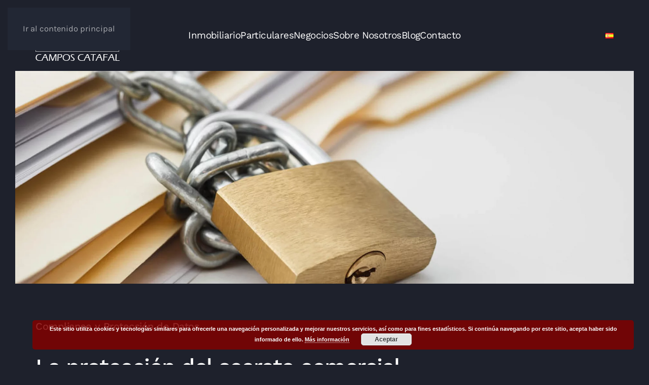

--- FILE ---
content_type: text/html; charset=UTF-8
request_url: https://www.camposcatafal.com/es/compliance-penal-delitos-relativos-al-mercado-y-a-los-consumidores/
body_size: 28664
content:
<!DOCTYPE html>
<html lang="es-ES">
    <head>
        <meta charset="UTF-8">
<script>
var gform;gform||(document.addEventListener("gform_main_scripts_loaded",function(){gform.scriptsLoaded=!0}),document.addEventListener("gform/theme/scripts_loaded",function(){gform.themeScriptsLoaded=!0}),window.addEventListener("DOMContentLoaded",function(){gform.domLoaded=!0}),gform={domLoaded:!1,scriptsLoaded:!1,themeScriptsLoaded:!1,isFormEditor:()=>"function"==typeof InitializeEditor,callIfLoaded:function(o){return!(!gform.domLoaded||!gform.scriptsLoaded||!gform.themeScriptsLoaded&&!gform.isFormEditor()||(gform.isFormEditor()&&console.warn("The use of gform.initializeOnLoaded() is deprecated in the form editor context and will be removed in Gravity Forms 3.1."),o(),0))},initializeOnLoaded:function(o){gform.callIfLoaded(o)||(document.addEventListener("gform_main_scripts_loaded",()=>{gform.scriptsLoaded=!0,gform.callIfLoaded(o)}),document.addEventListener("gform/theme/scripts_loaded",()=>{gform.themeScriptsLoaded=!0,gform.callIfLoaded(o)}),window.addEventListener("DOMContentLoaded",()=>{gform.domLoaded=!0,gform.callIfLoaded(o)}))},hooks:{action:{},filter:{}},addAction:function(o,r,e,t){gform.addHook("action",o,r,e,t)},addFilter:function(o,r,e,t){gform.addHook("filter",o,r,e,t)},doAction:function(o){gform.doHook("action",o,arguments)},applyFilters:function(o){return gform.doHook("filter",o,arguments)},removeAction:function(o,r){gform.removeHook("action",o,r)},removeFilter:function(o,r,e){gform.removeHook("filter",o,r,e)},addHook:function(o,r,e,t,n){null==gform.hooks[o][r]&&(gform.hooks[o][r]=[]);var d=gform.hooks[o][r];null==n&&(n=r+"_"+d.length),gform.hooks[o][r].push({tag:n,callable:e,priority:t=null==t?10:t})},doHook:function(r,o,e){var t;if(e=Array.prototype.slice.call(e,1),null!=gform.hooks[r][o]&&((o=gform.hooks[r][o]).sort(function(o,r){return o.priority-r.priority}),o.forEach(function(o){"function"!=typeof(t=o.callable)&&(t=window[t]),"action"==r?t.apply(null,e):e[0]=t.apply(null,e)})),"filter"==r)return e[0]},removeHook:function(o,r,t,n){var e;null!=gform.hooks[o][r]&&(e=(e=gform.hooks[o][r]).filter(function(o,r,e){return!!(null!=n&&n!=o.tag||null!=t&&t!=o.priority)}),gform.hooks[o][r]=e)}});
</script>

        <meta name="viewport" content="width=device-width, initial-scale=1">
        <link rel="icon" href="/wp-content/uploads/2020/12/favicon.png" sizes="any">
                <link rel="apple-touch-icon" href="/wp-content/uploads/2020/12/apple-touch-icon.png">
                <link rel="pingback" href="https://www.camposcatafal.com/xmlrpc.php">
                <meta name='robots' content='index, follow, max-image-preview:large, max-snippet:-1, max-video-preview:-1' />
<link rel="alternate" href="https://www.camposcatafal.com/la-proteccio-del-secret-comercial/" hreflang="ca" />
<link rel="alternate" href="https://www.camposcatafal.com/es/compliance-penal-delitos-relativos-al-mercado-y-a-los-consumidores/" hreflang="es" />

	<!-- This site is optimized with the Yoast SEO plugin v26.2 - https://yoast.com/wordpress/plugins/seo/ -->
	<title>La protección del secreto comercial - Campos Catafal</title>
	<meta name="description" content="La protección del secreto comercial - Campos Catafal" />
	<link rel="canonical" href="https://www.camposcatafal.com/es/compliance-penal-delitos-relativos-al-mercado-y-a-los-consumidores/" />
	<meta property="og:locale" content="es_ES" />
	<meta property="og:locale:alternate" content="ca_ES" />
	<meta property="og:type" content="article" />
	<meta property="og:title" content="La protección del secreto comercial - Campos Catafal" />
	<meta property="og:description" content="La protección del secreto comercial - Campos Catafal" />
	<meta property="og:url" content="https://www.camposcatafal.com/es/compliance-penal-delitos-relativos-al-mercado-y-a-los-consumidores/" />
	<meta property="og:site_name" content="Campos Catafal" />
	<meta property="article:publisher" content="https://www.facebook.com/Campos-Catafal-Advocats-278326442240174/" />
	<meta property="article:published_time" content="2017-09-04T15:55:33+00:00" />
	<meta property="article:modified_time" content="2020-02-19T18:39:19+00:00" />
	<meta property="og:image" content="https://www.camposcatafal.com/wp-content/uploads/2017/09/Secreto-comercial.jpg" />
	<meta property="og:image:width" content="1400" />
	<meta property="og:image:height" content="586" />
	<meta property="og:image:type" content="image/jpeg" />
	<meta name="author" content="Campos Catafal" />
	<meta name="twitter:card" content="summary_large_image" />
	<meta name="twitter:creator" content="@CamposCatafal" />
	<meta name="twitter:site" content="@CamposCatafal" />
	<script type="application/ld+json" class="yoast-schema-graph">{"@context":"https://schema.org","@graph":[{"@type":"Article","@id":"https://www.camposcatafal.com/es/compliance-penal-delitos-relativos-al-mercado-y-a-los-consumidores/#article","isPartOf":{"@id":"https://www.camposcatafal.com/es/compliance-penal-delitos-relativos-al-mercado-y-a-los-consumidores/"},"author":{"name":"Campos Catafal","@id":"https://www.camposcatafal.com/es/abogados-barcelona/#/schema/person/e891d9bbc2a7eea09092d1274a81d8c4"},"headline":"La protección del secreto comercial","datePublished":"2017-09-04T15:55:33+00:00","dateModified":"2020-02-19T18:39:19+00:00","mainEntityOfPage":{"@id":"https://www.camposcatafal.com/es/compliance-penal-delitos-relativos-al-mercado-y-a-los-consumidores/"},"wordCount":956,"commentCount":0,"publisher":{"@id":"https://www.camposcatafal.com/es/abogados-barcelona/#organization"},"image":{"@id":"https://www.camposcatafal.com/es/compliance-penal-delitos-relativos-al-mercado-y-a-los-consumidores/#primaryimage"},"thumbnailUrl":"https://www.camposcatafal.com/wp-content/uploads/2017/09/Secreto-comercial.jpg","keywords":["corporate compliance","Derecho Mercantil","empresa","Secreto comercial"],"articleSection":["Compliance y Protección de Datos"],"inLanguage":"es","potentialAction":[{"@type":"CommentAction","name":"Comment","target":["https://www.camposcatafal.com/es/compliance-penal-delitos-relativos-al-mercado-y-a-los-consumidores/#respond"]}]},{"@type":"WebPage","@id":"https://www.camposcatafal.com/es/compliance-penal-delitos-relativos-al-mercado-y-a-los-consumidores/","url":"https://www.camposcatafal.com/es/compliance-penal-delitos-relativos-al-mercado-y-a-los-consumidores/","name":"La protección del secreto comercial - Campos Catafal","isPartOf":{"@id":"https://www.camposcatafal.com/es/abogados-barcelona/#website"},"primaryImageOfPage":{"@id":"https://www.camposcatafal.com/es/compliance-penal-delitos-relativos-al-mercado-y-a-los-consumidores/#primaryimage"},"image":{"@id":"https://www.camposcatafal.com/es/compliance-penal-delitos-relativos-al-mercado-y-a-los-consumidores/#primaryimage"},"thumbnailUrl":"https://www.camposcatafal.com/wp-content/uploads/2017/09/Secreto-comercial.jpg","datePublished":"2017-09-04T15:55:33+00:00","dateModified":"2020-02-19T18:39:19+00:00","description":"La protección del secreto comercial - Campos Catafal","breadcrumb":{"@id":"https://www.camposcatafal.com/es/compliance-penal-delitos-relativos-al-mercado-y-a-los-consumidores/#breadcrumb"},"inLanguage":"es","potentialAction":[{"@type":"ReadAction","target":["https://www.camposcatafal.com/es/compliance-penal-delitos-relativos-al-mercado-y-a-los-consumidores/"]}]},{"@type":"ImageObject","inLanguage":"es","@id":"https://www.camposcatafal.com/es/compliance-penal-delitos-relativos-al-mercado-y-a-los-consumidores/#primaryimage","url":"https://www.camposcatafal.com/wp-content/uploads/2017/09/Secreto-comercial.jpg","contentUrl":"https://www.camposcatafal.com/wp-content/uploads/2017/09/Secreto-comercial.jpg","width":1400,"height":586},{"@type":"BreadcrumbList","@id":"https://www.camposcatafal.com/es/compliance-penal-delitos-relativos-al-mercado-y-a-los-consumidores/#breadcrumb","itemListElement":[{"@type":"ListItem","position":1,"name":"Home","item":"https://www.camposcatafal.com/es/abogados-barcelona/"},{"@type":"ListItem","position":2,"name":"Blog Test","item":"https://www.camposcatafal.com/es/blog-test/"},{"@type":"ListItem","position":3,"name":"La protección del secreto comercial"}]},{"@type":"WebSite","@id":"https://www.camposcatafal.com/es/abogados-barcelona/#website","url":"https://www.camposcatafal.com/es/abogados-barcelona/","name":"Campos Catafal","description":"Despacho de abogados en Barcelona","publisher":{"@id":"https://www.camposcatafal.com/es/abogados-barcelona/#organization"},"potentialAction":[{"@type":"SearchAction","target":{"@type":"EntryPoint","urlTemplate":"https://www.camposcatafal.com/es/abogados-barcelona/?s={search_term_string}"},"query-input":{"@type":"PropertyValueSpecification","valueRequired":true,"valueName":"search_term_string"}}],"inLanguage":"es"},{"@type":"Organization","@id":"https://www.camposcatafal.com/es/abogados-barcelona/#organization","name":"Campos Catafal Advocats","url":"https://www.camposcatafal.com/es/abogados-barcelona/","logo":{"@type":"ImageObject","inLanguage":"es","@id":"https://www.camposcatafal.com/es/abogados-barcelona/#/schema/logo/image/","url":"https://camposcatafal.com/wp-content/uploads/2017/12/Favicon-nou.png","contentUrl":"https://camposcatafal.com/wp-content/uploads/2017/12/Favicon-nou.png","width":512,"height":512,"caption":"Campos Catafal Advocats"},"image":{"@id":"https://www.camposcatafal.com/es/abogados-barcelona/#/schema/logo/image/"},"sameAs":["https://www.facebook.com/Campos-Catafal-Advocats-278326442240174/","https://x.com/CamposCatafal","https://www.youtube.com/user/CamposCatafalAdv"]},{"@type":"Person","@id":"https://www.camposcatafal.com/es/abogados-barcelona/#/schema/person/e891d9bbc2a7eea09092d1274a81d8c4","name":"Campos Catafal","image":{"@type":"ImageObject","inLanguage":"es","@id":"https://www.camposcatafal.com/es/abogados-barcelona/#/schema/person/image/","url":"https://secure.gravatar.com/avatar/603273866753d95bc0b27247f03f0358?s=96&d=mm&r=g","contentUrl":"https://secure.gravatar.com/avatar/603273866753d95bc0b27247f03f0358?s=96&d=mm&r=g","caption":"Campos Catafal"},"url":"https://www.camposcatafal.com/es/author/campos-catafal/"}]}</script>
	<!-- / Yoast SEO plugin. -->


<link rel='dns-prefetch' href='//www.camposcatafal.com' />
<link rel='dns-prefetch' href='//unpkg.com' />
<link rel='dns-prefetch' href='//www.google.com' />
<link rel="alternate" type="application/rss+xml" title="Campos Catafal &raquo; Feed" href="https://www.camposcatafal.com/es/feed/" />
<link rel="alternate" type="application/rss+xml" title="Campos Catafal &raquo; Feed de los comentarios" href="https://www.camposcatafal.com/es/comments/feed/" />
<link rel="alternate" type="application/rss+xml" title="Campos Catafal &raquo; Comentario La protección del secreto comercial del feed" href="https://www.camposcatafal.com/es/compliance-penal-delitos-relativos-al-mercado-y-a-los-consumidores/feed/" />
<script>
window._wpemojiSettings = {"baseUrl":"https:\/\/s.w.org\/images\/core\/emoji\/15.0.3\/72x72\/","ext":".png","svgUrl":"https:\/\/s.w.org\/images\/core\/emoji\/15.0.3\/svg\/","svgExt":".svg","source":{"concatemoji":"https:\/\/www.camposcatafal.com\/wp-includes\/js\/wp-emoji-release.min.js?ver=6.7.4"}};
/*! This file is auto-generated */
!function(i,n){var o,s,e;function c(e){try{var t={supportTests:e,timestamp:(new Date).valueOf()};sessionStorage.setItem(o,JSON.stringify(t))}catch(e){}}function p(e,t,n){e.clearRect(0,0,e.canvas.width,e.canvas.height),e.fillText(t,0,0);var t=new Uint32Array(e.getImageData(0,0,e.canvas.width,e.canvas.height).data),r=(e.clearRect(0,0,e.canvas.width,e.canvas.height),e.fillText(n,0,0),new Uint32Array(e.getImageData(0,0,e.canvas.width,e.canvas.height).data));return t.every(function(e,t){return e===r[t]})}function u(e,t,n){switch(t){case"flag":return n(e,"\ud83c\udff3\ufe0f\u200d\u26a7\ufe0f","\ud83c\udff3\ufe0f\u200b\u26a7\ufe0f")?!1:!n(e,"\ud83c\uddfa\ud83c\uddf3","\ud83c\uddfa\u200b\ud83c\uddf3")&&!n(e,"\ud83c\udff4\udb40\udc67\udb40\udc62\udb40\udc65\udb40\udc6e\udb40\udc67\udb40\udc7f","\ud83c\udff4\u200b\udb40\udc67\u200b\udb40\udc62\u200b\udb40\udc65\u200b\udb40\udc6e\u200b\udb40\udc67\u200b\udb40\udc7f");case"emoji":return!n(e,"\ud83d\udc26\u200d\u2b1b","\ud83d\udc26\u200b\u2b1b")}return!1}function f(e,t,n){var r="undefined"!=typeof WorkerGlobalScope&&self instanceof WorkerGlobalScope?new OffscreenCanvas(300,150):i.createElement("canvas"),a=r.getContext("2d",{willReadFrequently:!0}),o=(a.textBaseline="top",a.font="600 32px Arial",{});return e.forEach(function(e){o[e]=t(a,e,n)}),o}function t(e){var t=i.createElement("script");t.src=e,t.defer=!0,i.head.appendChild(t)}"undefined"!=typeof Promise&&(o="wpEmojiSettingsSupports",s=["flag","emoji"],n.supports={everything:!0,everythingExceptFlag:!0},e=new Promise(function(e){i.addEventListener("DOMContentLoaded",e,{once:!0})}),new Promise(function(t){var n=function(){try{var e=JSON.parse(sessionStorage.getItem(o));if("object"==typeof e&&"number"==typeof e.timestamp&&(new Date).valueOf()<e.timestamp+604800&&"object"==typeof e.supportTests)return e.supportTests}catch(e){}return null}();if(!n){if("undefined"!=typeof Worker&&"undefined"!=typeof OffscreenCanvas&&"undefined"!=typeof URL&&URL.createObjectURL&&"undefined"!=typeof Blob)try{var e="postMessage("+f.toString()+"("+[JSON.stringify(s),u.toString(),p.toString()].join(",")+"));",r=new Blob([e],{type:"text/javascript"}),a=new Worker(URL.createObjectURL(r),{name:"wpTestEmojiSupports"});return void(a.onmessage=function(e){c(n=e.data),a.terminate(),t(n)})}catch(e){}c(n=f(s,u,p))}t(n)}).then(function(e){for(var t in e)n.supports[t]=e[t],n.supports.everything=n.supports.everything&&n.supports[t],"flag"!==t&&(n.supports.everythingExceptFlag=n.supports.everythingExceptFlag&&n.supports[t]);n.supports.everythingExceptFlag=n.supports.everythingExceptFlag&&!n.supports.flag,n.DOMReady=!1,n.readyCallback=function(){n.DOMReady=!0}}).then(function(){return e}).then(function(){var e;n.supports.everything||(n.readyCallback(),(e=n.source||{}).concatemoji?t(e.concatemoji):e.wpemoji&&e.twemoji&&(t(e.twemoji),t(e.wpemoji)))}))}((window,document),window._wpemojiSettings);
</script>
<style id='wp-emoji-styles-inline-css'>

	img.wp-smiley, img.emoji {
		display: inline !important;
		border: none !important;
		box-shadow: none !important;
		height: 1em !important;
		width: 1em !important;
		margin: 0 0.07em !important;
		vertical-align: -0.1em !important;
		background: none !important;
		padding: 0 !important;
	}
</style>
<link rel='stylesheet' id='wp-block-library-css' href='https://www.camposcatafal.com/wp-includes/css/dist/block-library/style.min.css?ver=6.7.4' media='all' />
<link rel='stylesheet' id='wp-components-css' href='https://www.camposcatafal.com/wp-includes/css/dist/components/style.min.css?ver=6.7.4' media='all' />
<link rel='stylesheet' id='wp-preferences-css' href='https://www.camposcatafal.com/wp-includes/css/dist/preferences/style.min.css?ver=6.7.4' media='all' />
<link rel='stylesheet' id='wp-block-editor-css' href='https://www.camposcatafal.com/wp-includes/css/dist/block-editor/style.min.css?ver=6.7.4' media='all' />
<link rel='stylesheet' id='popup-maker-block-library-style-css' href='https://www.camposcatafal.com/wp-content/plugins/popup-maker/dist/packages/block-library-style.css?ver=dbea705cfafe089d65f1' media='all' />
<style id='classic-theme-styles-inline-css'>
/*! This file is auto-generated */
.wp-block-button__link{color:#fff;background-color:#32373c;border-radius:9999px;box-shadow:none;text-decoration:none;padding:calc(.667em + 2px) calc(1.333em + 2px);font-size:1.125em}.wp-block-file__button{background:#32373c;color:#fff;text-decoration:none}
</style>
<style id='global-styles-inline-css'>
:root{--wp--preset--aspect-ratio--square: 1;--wp--preset--aspect-ratio--4-3: 4/3;--wp--preset--aspect-ratio--3-4: 3/4;--wp--preset--aspect-ratio--3-2: 3/2;--wp--preset--aspect-ratio--2-3: 2/3;--wp--preset--aspect-ratio--16-9: 16/9;--wp--preset--aspect-ratio--9-16: 9/16;--wp--preset--color--black: #000000;--wp--preset--color--cyan-bluish-gray: #abb8c3;--wp--preset--color--white: #ffffff;--wp--preset--color--pale-pink: #f78da7;--wp--preset--color--vivid-red: #cf2e2e;--wp--preset--color--luminous-vivid-orange: #ff6900;--wp--preset--color--luminous-vivid-amber: #fcb900;--wp--preset--color--light-green-cyan: #7bdcb5;--wp--preset--color--vivid-green-cyan: #00d084;--wp--preset--color--pale-cyan-blue: #8ed1fc;--wp--preset--color--vivid-cyan-blue: #0693e3;--wp--preset--color--vivid-purple: #9b51e0;--wp--preset--gradient--vivid-cyan-blue-to-vivid-purple: linear-gradient(135deg,rgba(6,147,227,1) 0%,rgb(155,81,224) 100%);--wp--preset--gradient--light-green-cyan-to-vivid-green-cyan: linear-gradient(135deg,rgb(122,220,180) 0%,rgb(0,208,130) 100%);--wp--preset--gradient--luminous-vivid-amber-to-luminous-vivid-orange: linear-gradient(135deg,rgba(252,185,0,1) 0%,rgba(255,105,0,1) 100%);--wp--preset--gradient--luminous-vivid-orange-to-vivid-red: linear-gradient(135deg,rgba(255,105,0,1) 0%,rgb(207,46,46) 100%);--wp--preset--gradient--very-light-gray-to-cyan-bluish-gray: linear-gradient(135deg,rgb(238,238,238) 0%,rgb(169,184,195) 100%);--wp--preset--gradient--cool-to-warm-spectrum: linear-gradient(135deg,rgb(74,234,220) 0%,rgb(151,120,209) 20%,rgb(207,42,186) 40%,rgb(238,44,130) 60%,rgb(251,105,98) 80%,rgb(254,248,76) 100%);--wp--preset--gradient--blush-light-purple: linear-gradient(135deg,rgb(255,206,236) 0%,rgb(152,150,240) 100%);--wp--preset--gradient--blush-bordeaux: linear-gradient(135deg,rgb(254,205,165) 0%,rgb(254,45,45) 50%,rgb(107,0,62) 100%);--wp--preset--gradient--luminous-dusk: linear-gradient(135deg,rgb(255,203,112) 0%,rgb(199,81,192) 50%,rgb(65,88,208) 100%);--wp--preset--gradient--pale-ocean: linear-gradient(135deg,rgb(255,245,203) 0%,rgb(182,227,212) 50%,rgb(51,167,181) 100%);--wp--preset--gradient--electric-grass: linear-gradient(135deg,rgb(202,248,128) 0%,rgb(113,206,126) 100%);--wp--preset--gradient--midnight: linear-gradient(135deg,rgb(2,3,129) 0%,rgb(40,116,252) 100%);--wp--preset--font-size--small: 13px;--wp--preset--font-size--medium: 20px;--wp--preset--font-size--large: 36px;--wp--preset--font-size--x-large: 42px;--wp--preset--spacing--20: 0.44rem;--wp--preset--spacing--30: 0.67rem;--wp--preset--spacing--40: 1rem;--wp--preset--spacing--50: 1.5rem;--wp--preset--spacing--60: 2.25rem;--wp--preset--spacing--70: 3.38rem;--wp--preset--spacing--80: 5.06rem;--wp--preset--shadow--natural: 6px 6px 9px rgba(0, 0, 0, 0.2);--wp--preset--shadow--deep: 12px 12px 50px rgba(0, 0, 0, 0.4);--wp--preset--shadow--sharp: 6px 6px 0px rgba(0, 0, 0, 0.2);--wp--preset--shadow--outlined: 6px 6px 0px -3px rgba(255, 255, 255, 1), 6px 6px rgba(0, 0, 0, 1);--wp--preset--shadow--crisp: 6px 6px 0px rgba(0, 0, 0, 1);}:where(.is-layout-flex){gap: 0.5em;}:where(.is-layout-grid){gap: 0.5em;}body .is-layout-flex{display: flex;}.is-layout-flex{flex-wrap: wrap;align-items: center;}.is-layout-flex > :is(*, div){margin: 0;}body .is-layout-grid{display: grid;}.is-layout-grid > :is(*, div){margin: 0;}:where(.wp-block-columns.is-layout-flex){gap: 2em;}:where(.wp-block-columns.is-layout-grid){gap: 2em;}:where(.wp-block-post-template.is-layout-flex){gap: 1.25em;}:where(.wp-block-post-template.is-layout-grid){gap: 1.25em;}.has-black-color{color: var(--wp--preset--color--black) !important;}.has-cyan-bluish-gray-color{color: var(--wp--preset--color--cyan-bluish-gray) !important;}.has-white-color{color: var(--wp--preset--color--white) !important;}.has-pale-pink-color{color: var(--wp--preset--color--pale-pink) !important;}.has-vivid-red-color{color: var(--wp--preset--color--vivid-red) !important;}.has-luminous-vivid-orange-color{color: var(--wp--preset--color--luminous-vivid-orange) !important;}.has-luminous-vivid-amber-color{color: var(--wp--preset--color--luminous-vivid-amber) !important;}.has-light-green-cyan-color{color: var(--wp--preset--color--light-green-cyan) !important;}.has-vivid-green-cyan-color{color: var(--wp--preset--color--vivid-green-cyan) !important;}.has-pale-cyan-blue-color{color: var(--wp--preset--color--pale-cyan-blue) !important;}.has-vivid-cyan-blue-color{color: var(--wp--preset--color--vivid-cyan-blue) !important;}.has-vivid-purple-color{color: var(--wp--preset--color--vivid-purple) !important;}.has-black-background-color{background-color: var(--wp--preset--color--black) !important;}.has-cyan-bluish-gray-background-color{background-color: var(--wp--preset--color--cyan-bluish-gray) !important;}.has-white-background-color{background-color: var(--wp--preset--color--white) !important;}.has-pale-pink-background-color{background-color: var(--wp--preset--color--pale-pink) !important;}.has-vivid-red-background-color{background-color: var(--wp--preset--color--vivid-red) !important;}.has-luminous-vivid-orange-background-color{background-color: var(--wp--preset--color--luminous-vivid-orange) !important;}.has-luminous-vivid-amber-background-color{background-color: var(--wp--preset--color--luminous-vivid-amber) !important;}.has-light-green-cyan-background-color{background-color: var(--wp--preset--color--light-green-cyan) !important;}.has-vivid-green-cyan-background-color{background-color: var(--wp--preset--color--vivid-green-cyan) !important;}.has-pale-cyan-blue-background-color{background-color: var(--wp--preset--color--pale-cyan-blue) !important;}.has-vivid-cyan-blue-background-color{background-color: var(--wp--preset--color--vivid-cyan-blue) !important;}.has-vivid-purple-background-color{background-color: var(--wp--preset--color--vivid-purple) !important;}.has-black-border-color{border-color: var(--wp--preset--color--black) !important;}.has-cyan-bluish-gray-border-color{border-color: var(--wp--preset--color--cyan-bluish-gray) !important;}.has-white-border-color{border-color: var(--wp--preset--color--white) !important;}.has-pale-pink-border-color{border-color: var(--wp--preset--color--pale-pink) !important;}.has-vivid-red-border-color{border-color: var(--wp--preset--color--vivid-red) !important;}.has-luminous-vivid-orange-border-color{border-color: var(--wp--preset--color--luminous-vivid-orange) !important;}.has-luminous-vivid-amber-border-color{border-color: var(--wp--preset--color--luminous-vivid-amber) !important;}.has-light-green-cyan-border-color{border-color: var(--wp--preset--color--light-green-cyan) !important;}.has-vivid-green-cyan-border-color{border-color: var(--wp--preset--color--vivid-green-cyan) !important;}.has-pale-cyan-blue-border-color{border-color: var(--wp--preset--color--pale-cyan-blue) !important;}.has-vivid-cyan-blue-border-color{border-color: var(--wp--preset--color--vivid-cyan-blue) !important;}.has-vivid-purple-border-color{border-color: var(--wp--preset--color--vivid-purple) !important;}.has-vivid-cyan-blue-to-vivid-purple-gradient-background{background: var(--wp--preset--gradient--vivid-cyan-blue-to-vivid-purple) !important;}.has-light-green-cyan-to-vivid-green-cyan-gradient-background{background: var(--wp--preset--gradient--light-green-cyan-to-vivid-green-cyan) !important;}.has-luminous-vivid-amber-to-luminous-vivid-orange-gradient-background{background: var(--wp--preset--gradient--luminous-vivid-amber-to-luminous-vivid-orange) !important;}.has-luminous-vivid-orange-to-vivid-red-gradient-background{background: var(--wp--preset--gradient--luminous-vivid-orange-to-vivid-red) !important;}.has-very-light-gray-to-cyan-bluish-gray-gradient-background{background: var(--wp--preset--gradient--very-light-gray-to-cyan-bluish-gray) !important;}.has-cool-to-warm-spectrum-gradient-background{background: var(--wp--preset--gradient--cool-to-warm-spectrum) !important;}.has-blush-light-purple-gradient-background{background: var(--wp--preset--gradient--blush-light-purple) !important;}.has-blush-bordeaux-gradient-background{background: var(--wp--preset--gradient--blush-bordeaux) !important;}.has-luminous-dusk-gradient-background{background: var(--wp--preset--gradient--luminous-dusk) !important;}.has-pale-ocean-gradient-background{background: var(--wp--preset--gradient--pale-ocean) !important;}.has-electric-grass-gradient-background{background: var(--wp--preset--gradient--electric-grass) !important;}.has-midnight-gradient-background{background: var(--wp--preset--gradient--midnight) !important;}.has-small-font-size{font-size: var(--wp--preset--font-size--small) !important;}.has-medium-font-size{font-size: var(--wp--preset--font-size--medium) !important;}.has-large-font-size{font-size: var(--wp--preset--font-size--large) !important;}.has-x-large-font-size{font-size: var(--wp--preset--font-size--x-large) !important;}
:where(.wp-block-post-template.is-layout-flex){gap: 1.25em;}:where(.wp-block-post-template.is-layout-grid){gap: 1.25em;}
:where(.wp-block-columns.is-layout-flex){gap: 2em;}:where(.wp-block-columns.is-layout-grid){gap: 2em;}
:root :where(.wp-block-pullquote){font-size: 1.5em;line-height: 1.6;}
</style>
<link rel='stylesheet' id='perfect-pullquotes-styles-css' href='https://www.camposcatafal.com/wp-content/plugins/perfect-pullquotes/perfect-pullquotes.css?ver=1.7.5' media='all' />
<link rel='stylesheet' id='gforms_reset_css-css' href='https://www.camposcatafal.com/wp-content/plugins/gravityforms/legacy/css/formreset.min.css?ver=2.9.20.1' media='all' />
<link rel='stylesheet' id='gforms_formsmain_css-css' href='https://www.camposcatafal.com/wp-content/plugins/gravityforms/legacy/css/formsmain.min.css?ver=2.9.20.1' media='all' />
<link rel='stylesheet' id='gforms_ready_class_css-css' href='https://www.camposcatafal.com/wp-content/plugins/gravityforms/legacy/css/readyclass.min.css?ver=2.9.20.1' media='all' />
<link rel='stylesheet' id='gforms_browsers_css-css' href='https://www.camposcatafal.com/wp-content/plugins/gravityforms/legacy/css/browsers.min.css?ver=2.9.20.1' media='all' />
<link rel='stylesheet' id='gfGoogleCaptchaStylesFrontend-css' href='https://www.camposcatafal.com/wp-content/plugins/gf-google-captcha/css/frontend.css?ver=1.1.0' media='all' />
<link rel='stylesheet' id='popup-maker-site-css' href='//www.camposcatafal.com/wp-content/uploads/pum/pum-site-styles.css?generated=1716983866&#038;ver=1.21.5' media='all' />
<link href="https://www.camposcatafal.com/wp-content/themes/yootheme/css/theme.1.css?ver=1761810777" rel="stylesheet">
<script src="https://www.camposcatafal.com/wp-includes/js/jquery/jquery.min.js?ver=3.7.1" id="jquery-core-js"></script>
<script src="https://www.camposcatafal.com/wp-includes/js/jquery/jquery-migrate.min.js?ver=3.4.1" id="jquery-migrate-js"></script>
<script defer='defer' src="https://www.camposcatafal.com/wp-content/plugins/gravityforms/js/jquery.json.min.js?ver=2.9.20.1" id="gform_json-js"></script>
<script id="gform_gravityforms-js-extra">
var gf_global = {"gf_currency_config":{"name":"Euro","symbol_left":"","symbol_right":"&#8364;","symbol_padding":" ","thousand_separator":".","decimal_separator":",","decimals":2,"code":"EUR"},"base_url":"https:\/\/www.camposcatafal.com\/wp-content\/plugins\/gravityforms","number_formats":[],"spinnerUrl":"https:\/\/www.camposcatafal.com\/wp-content\/plugins\/gravityforms\/images\/spinner.svg","version_hash":"154f1a67f2204672ea18e196938dd4d9","strings":{"newRowAdded":"Nueva fila a\u00f1adida.","rowRemoved":"Fila eliminada","formSaved":"Se ha guardado el formulario. El contenido incluye el enlace para volver y completar el formulario."}};
var gf_global = {"gf_currency_config":{"name":"Euro","symbol_left":"","symbol_right":"&#8364;","symbol_padding":" ","thousand_separator":".","decimal_separator":",","decimals":2,"code":"EUR"},"base_url":"https:\/\/www.camposcatafal.com\/wp-content\/plugins\/gravityforms","number_formats":[],"spinnerUrl":"https:\/\/www.camposcatafal.com\/wp-content\/plugins\/gravityforms\/images\/spinner.svg","version_hash":"154f1a67f2204672ea18e196938dd4d9","strings":{"newRowAdded":"Nueva fila a\u00f1adida.","rowRemoved":"Fila eliminada","formSaved":"Se ha guardado el formulario. El contenido incluye el enlace para volver y completar el formulario."}};
var gform_i18n = {"datepicker":{"days":{"monday":"Lu","tuesday":"Ma","wednesday":"Mi","thursday":"Ju","friday":"Vi","saturday":"Sa","sunday":"Do"},"months":{"january":"Enero","february":"Febrero","march":"Marzo","april":"Abril","may":"Mayo","june":"Junio","july":"Julio","august":"Agosto","september":"Septiembre","october":"Octubre","november":"Noviembre","december":"Diciembre"},"firstDay":1,"iconText":"Elige una fecha"}};
var gf_legacy_multi = {"16":"1"};
var gform_gravityforms = {"strings":{"invalid_file_extension":"Este tipo de archivo no est\u00e1 permitido. Debe ser uno de los siguientes:","delete_file":"Borrar este archivo","in_progress":"en curso","file_exceeds_limit":"El archivo excede el l\u00edmite de tama\u00f1o","illegal_extension":"Este tipo de archivo no est\u00e1 permitido.","max_reached":"N\u00ba m\u00e1ximo de archivos alcanzado","unknown_error":"Hubo un problema al guardar el archivo en el servidor","currently_uploading":"Por favor espera a que se complete la subida","cancel":"Cancelar","cancel_upload":"Cancelar esta subida","cancelled":"Cancelada","error":"Error","message":"Mensaje"},"vars":{"images_url":"https:\/\/www.camposcatafal.com\/wp-content\/plugins\/gravityforms\/images"}};
</script>
<script defer='defer' src="https://www.camposcatafal.com/wp-content/plugins/gravityforms/js/gravityforms.min.js?ver=2.9.20.1" id="gform_gravityforms-js"></script>
<script id="gform_conditional_logic-js-extra">
var gf_legacy = {"is_legacy":"1"};
var gf_legacy = {"is_legacy":"1"};
</script>
<script defer='defer' src="https://www.camposcatafal.com/wp-content/plugins/gravityforms/js/conditional_logic.min.js?ver=2.9.20.1" id="gform_conditional_logic-js"></script>
<script defer='defer' src="https://www.camposcatafal.com/wp-content/plugins/gravityforms/assets/js/dist/utils.min.js?ver=380b7a5ec0757c78876bc8a59488f2f3" id="gform_gravityforms_utils-js"></script>
<script src="https://www.google.com/recaptcha/api.js?render=6Lf-heQZAAAAAD_xiRWuUsCd8WrD6xKqIYf0YcyT" id="googleRecaptcha-js"></script>
<script src="https://unpkg.com/axios/dist/axios.min.js?ver=1.1.0" id="axios-js"></script>
<script src="https://unpkg.com/qs/dist/qs.js?ver=1.1.0" id="qs-script-js"></script>
<script id="gfGoogleCaptchaScriptFrontend-js-extra">
var gfGoogleCaptchaScriptFrontend_strings = {"key":"6Lf-heQZAAAAAD_xiRWuUsCd8WrD6xKqIYf0YcyT","ajaxurl":"https:\/\/www.camposcatafal.com\/wp-admin\/admin-ajax.php","security":"90a51a7eea"};
var gfGoogleCaptchaScriptFrontend_strings = {"key":"6Lf-heQZAAAAAD_xiRWuUsCd8WrD6xKqIYf0YcyT","ajaxurl":"https:\/\/www.camposcatafal.com\/wp-admin\/admin-ajax.php","security":"90a51a7eea"};
var gfGoogleCaptchaScriptFrontend_strings = {"key":"6Lf-heQZAAAAAD_xiRWuUsCd8WrD6xKqIYf0YcyT","ajaxurl":"https:\/\/www.camposcatafal.com\/wp-admin\/admin-ajax.php","security":"90a51a7eea"};
</script>
<script src="https://www.camposcatafal.com/wp-content/plugins/gf-google-captcha/js/frontend.js?ver=1.1.0" id="gfGoogleCaptchaScriptFrontend-js"></script>
<link rel="https://api.w.org/" href="https://www.camposcatafal.com/wp-json/" /><link rel="alternate" title="JSON" type="application/json" href="https://www.camposcatafal.com/wp-json/wp/v2/posts/1034" /><link rel="EditURI" type="application/rsd+xml" title="RSD" href="https://www.camposcatafal.com/xmlrpc.php?rsd" />
<meta name="generator" content="WordPress 6.7.4" />
<link rel='shortlink' href='https://www.camposcatafal.com/?p=1034' />
<link rel="alternate" title="oEmbed (JSON)" type="application/json+oembed" href="https://www.camposcatafal.com/wp-json/oembed/1.0/embed?url=https%3A%2F%2Fwww.camposcatafal.com%2Fes%2Fcompliance-penal-delitos-relativos-al-mercado-y-a-los-consumidores%2F" />
<link rel="alternate" title="oEmbed (XML)" type="text/xml+oembed" href="https://www.camposcatafal.com/wp-json/oembed/1.0/embed?url=https%3A%2F%2Fwww.camposcatafal.com%2Fes%2Fcompliance-penal-delitos-relativos-al-mercado-y-a-los-consumidores%2F&#038;format=xml" />
<!-- Google Tag Manager -->
<script>(function(w,d,s,l,i){w[l]=w[l]||[];w[l].push({'gtm.start':
new Date().getTime(),event:'gtm.js'});var f=d.getElementsByTagName(s)[0],
j=d.createElement(s),dl=l!='dataLayer'?'&l='+l:'';j.async=true;j.src=
'https://www.googletagmanager.com/gtm.js?id='+i+dl;f.parentNode.insertBefore(j,f);
})(window,document,'script','dataLayer','GTM-MHVNDPS');</script>
<!-- End Google Tag Manager --><script src="https://www.camposcatafal.com/wp-content/themes/yootheme/packages/theme-analytics/app/analytics.min.js?ver=4.5.24" defer></script>
<script src="https://www.camposcatafal.com/wp-content/themes/yootheme/vendor/assets/uikit/dist/js/uikit.min.js?ver=4.5.24"></script>
<script src="https://www.camposcatafal.com/wp-content/themes/yootheme/vendor/assets/uikit/dist/js/uikit-icons-yard.min.js?ver=4.5.24"></script>
<script src="https://www.camposcatafal.com/wp-content/themes/yootheme/js/theme.js?ver=4.5.24"></script>
<script>window.yootheme ||= {}; var $theme = yootheme.theme = {"google_analytics":"UA-212026572-1","google_analytics_anonymize":"","i18n":{"close":{"label":"Cerrar","0":"yootheme"},"totop":{"label":"Back to top","0":"yootheme"},"marker":{"label":"Open","0":"yootheme"},"navbarToggleIcon":{"label":"Abrir el men\u00fa","0":"yootheme"},"paginationPrevious":{"label":"P\u00e1gina anterior","0":"yootheme"},"paginationNext":{"label":"P\u00e1gina siguiente","0":"yootheme"},"searchIcon":{"toggle":"B\u00fasqueda abierta","submit":"Enviar b\u00fasqueda"},"slider":{"next":"Diapositiva siguiente","previous":"Diapositiva anterior","slideX":"Diapositiva %s","slideLabel":"%s de %s"},"slideshow":{"next":"Diapositiva siguiente","previous":"Diapositiva anterior","slideX":"Diapositiva %s","slideLabel":"%s de %s"},"lightboxPanel":{"next":"Diapositiva siguiente","previous":"Diapositiva anterior","slideLabel":"%s de %s","close":"Cerrar"}}};</script>
<script>// add uikit form classes to gravity forms
      jQuery(document).ready(function () {    
        jQuery('.gform_wrapper form').addClass('uk-form');
        jQuery('.gform_wrapper fieldset').addClass('uk-fieldset');
        jQuery('.gform_wrapper legend').addClass('uk-legend');
        jQuery('.gform_wrapper input').addClass('uk-input');
        jQuery('.gform_wrapper select').addClass('uk-select');
        jQuery('.gform_wrapper textarea').addClass('uk-textarea');
        jQuery('.gform_wrapper input[type="radio"]').addClass('uk-radio');
        jQuery('.gform_wrapper input[type="checkbox"]').addClass('uk-checkbox');

          jQuery('.gform_wrapper button').addClass('uk-button-primary');
              });</script><link rel="icon" href="https://www.camposcatafal.com/wp-content/uploads/2017/12/cropped-Favicon-nou-2-32x32.png" sizes="32x32" />
<link rel="icon" href="https://www.camposcatafal.com/wp-content/uploads/2017/12/cropped-Favicon-nou-2-192x192.png" sizes="192x192" />
<link rel="apple-touch-icon" href="https://www.camposcatafal.com/wp-content/uploads/2017/12/cropped-Favicon-nou-2-180x180.png" />
<meta name="msapplication-TileImage" content="https://www.camposcatafal.com/wp-content/uploads/2017/12/cropped-Favicon-nou-2-270x270.png" />
		<style id="wp-custom-css">
			.gfield_required {color: #ffffff!important;}
.gfield_error .gfield_label {color: #ffffff!important;}
/* Form TOS */
#.tos {
   background-color: #ffffff;
   border: solid 2px #7C7996;
   color: #575757;
   padding: 25px;
	}
.gf_scroll_text {
	background-color: rgba(59, 63, 74, 0.85)!important;}


/* Form select color */
.gform_wrapper.gravity-theme .chosen-container-single .chosen-search {
	display: none;
}
.gform_wrapper.gravity-theme .chosen-container .chosen-results li.highlighted {
	background: #800000;
	color: #ffffff;
}
.gform_wrapper.gravity-theme .chosen-container-single .chosen-single {
	color: #ffffff;
	background: rgba(89, 88, 88, 0.12);
	background-clip: none;
	box-shadow: none;
	border-color: rgba(255, 255, 255, 0.3);
}

.gform_wrapper.gravity-theme .chosen-container-active.chosen-with-drop .chosen-single {
	background: none;
	background-clip: none;
	box-shadow: none;
}

.gform_wrapper.gravity-theme .chosen-container-active.chosen-with-drop .chosen-single {
    background: none;
    background-clip: none;
    box-shadow: none;
    border-style: none;
    border-bottom-style: solid;
    border-bottom-width: 3px;
    border-bottom-color: #800000 !important;
	margin-bottom: 10px
}
.gform_wrapper.gravity-theme .chosen-container .chosen-results li.active-result {
	font-size: 20px;
	padding: 10px;
}		</style>
		    </head>
    <body class="post-template-default single single-post postid-1034 single-format-standard  hide-recaptcha">

        <!-- Google Tag Manager (noscript) -->
<noscript><iframe src="https://www.googletagmanager.com/ns.html?id=GTM-MHVNDPS"
height="0" width="0" style="display:none;visibility:hidden"></iframe></noscript>
<!-- End Google Tag Manager (noscript) -->
        <div class="uk-hidden-visually uk-notification uk-notification-top-left uk-width-auto">
            <div class="uk-notification-message">
                <a href="#tm-main" class="uk-link-reset">Ir al contenido principal</a>
            </div>
        </div>

        
        
        <div class="tm-page">

                        


<header class="tm-header-mobile uk-hidden@m">


        <div uk-sticky cls-active="uk-navbar-sticky" sel-target=".uk-navbar-container">
    
        <div class="uk-navbar-container">

            <div class="uk-container uk-container-expand uk-padding-remove-left">
                <nav class="uk-navbar" uk-navbar="{&quot;align&quot;:&quot;left&quot;,&quot;container&quot;:&quot;.tm-header-mobile &gt; [uk-sticky]&quot;,&quot;boundary&quot;:&quot;.tm-header-mobile .uk-navbar-container&quot;}">

                                        <div class="uk-navbar-left ">

                                                    
<div class="uk-navbar-item widget widget_media_image" id="media_image-11">

    
    <a href="https://camposcatafal.com/es/inicio/"><img width="125" height="73" src="https://www.camposcatafal.com/wp-content/uploads/2020/11/logo_CC-1.png" class="image wp-image-3073  attachment-full size-full" alt="" style="max-width: 100%; height: auto;" title="Logo CC" decoding="async" /></a>
</div>
                        
                        
                        
                    </div>
                    
                    
                                        <div class="uk-navbar-right">

                                                                            
                                                    <a uk-toggle href="#tm-dialog-mobile" class="uk-navbar-toggle">

        
        <div uk-navbar-toggle-icon></div>

        
    </a>                        
                    </div>
                    
                </nav>
            </div>

        </div>

        </div>
    



        <div id="tm-dialog-mobile" uk-offcanvas="container: true; overlay: true" mode="slide">
        <div class="uk-offcanvas-bar uk-flex uk-flex-column">

                        <button class="uk-offcanvas-close uk-close-large" type="button" uk-close uk-toggle="cls: uk-close-large; mode: media; media: @s"></button>
            
                        <div class="uk-margin-auto-bottom">
                
<div class="uk-grid uk-child-width-1-1" uk-grid>    <div>
<div class="uk-panel widget widget_polylang" id="polylang-2">

    
    <label class="screen-reader-text" for="lang_choice_polylang-2">Elegir un idioma</label><select name="lang_choice_polylang-2" id="lang_choice_polylang-2" class="pll-switcher-select">
	<option value="https://www.camposcatafal.com/la-proteccio-del-secret-comercial/" lang="ca">CA</option>
	<option value="https://www.camposcatafal.com/es/compliance-penal-delitos-relativos-al-mercado-y-a-los-consumidores/" lang="es-ES" selected='selected'>ES</option>

</select>
<script>
					document.getElementById( "lang_choice_polylang-2" ).addEventListener( "change", function ( event ) { location.href = event.currentTarget.value; } )
				</script>
</div>
</div>    <div>
<div class="uk-panel widget widget_nav_menu" id="nav_menu-32">

    
    
<ul class="uk-nav uk-nav-default uk-nav-accordion" uk-nav="targets: &gt; .js-accordion" uk-scrollspy-nav="closest: li; scroll: true;">
    
	<li class="menu-item menu-item-type-post_type menu-item-object-page menu-item-has-children uk-parent"><a href="https://www.camposcatafal.com/es/inmobiliario/">Inmobiliario <span uk-nav-parent-icon></span></a>
	<ul class="uk-nav-sub">

		<li class="menu-item menu-item-type-post_type menu-item-object-page"><a href="https://www.camposcatafal.com/es/inmobiliario/arrendamientos-para-particulares-y-empresas/">Arrendamientos</a></li>
		<li class="menu-item menu-item-type-post_type menu-item-object-page"><a href="https://www.camposcatafal.com/es/inmobiliario/propiedad-de-inmuebles/">Propiedad de Inmuebles</a></li>
		<li class="menu-item menu-item-type-post_type menu-item-object-page"><a href="https://www.camposcatafal.com/es/inmobiliario/construccion-urbanismo/">Construcción y Urbanismo</a></li></ul></li>
	<li class="menu-item menu-item-type-post_type menu-item-object-page menu-item-has-children uk-parent"><a href="https://www.camposcatafal.com/es/particulares-y-familias/">Particulares <span uk-nav-parent-icon></span></a>
	<ul class="uk-nav-sub">

		<li class="menu-item menu-item-type-post_type menu-item-object-page"><a href="https://www.camposcatafal.com/es/particulares-y-familias/divorcios-y-separaciones/">Divorcios y Separaciones</a></li>
		<li class="menu-item menu-item-type-post_type menu-item-object-page"><a href="https://www.camposcatafal.com/es/particulares-y-familias/proteccion-de-la-capacidad-de-una-persona/">Protección de la capacidad de una persona</a></li>
		<li class="menu-item menu-item-type-post_type menu-item-object-page"><a href="https://www.camposcatafal.com/es/particulares-y-familias/parejas-de-hecho/">Parejas de Hecho</a></li>
		<li class="menu-item menu-item-type-post_type menu-item-object-page"><a href="https://www.camposcatafal.com/es/particulares-y-familias/sucesiones-herencias/">Sucesiones y Herencias</a></li></ul></li>
	<li class="menu-item menu-item-type-post_type menu-item-object-page menu-item-has-children uk-parent"><a href="https://www.camposcatafal.com/es/negocios/">Negocios <span uk-nav-parent-icon></span></a>
	<ul class="uk-nav-sub">

		<li class="menu-item menu-item-type-post_type menu-item-object-page"><a href="https://www.camposcatafal.com/es/negocios/concursal-ley-de-segunda-oportunidad-y-reestructuraciones/">Concurso de acreedores y Ley de Segunda Oportunidad</a></li>
		<li class="menu-item menu-item-type-post_type menu-item-object-page"><a href="https://www.camposcatafal.com/es/negocios/derecho-mercantil-societario/">Derecho Mercantil y Societario</a></li>
		<li class="menu-item menu-item-type-post_type menu-item-object-page"><a href="https://www.camposcatafal.com/es/negocios/derecho-penal-economico/">Derecho Penal Económico</a></li></ul></li>
	<li class="menu-item menu-item-type-custom menu-item-object-custom menu-item-has-children js-accordion uk-parent"><a href>Sobre Nosotros <span uk-nav-parent-icon></span></a>
	<ul class="uk-nav-sub">

		<li class="menu-item menu-item-type-post_type menu-item-object-page"><a href="https://www.camposcatafal.com/es/sobre-nosotros/">Sobre Nosotros</a></li>
		<li class="menu-item menu-item-type-post_type menu-item-object-page"><a href="https://www.camposcatafal.com/es/sobre-nosotros/nuestros-valores/">Nuestros valores</a></li></ul></li>
	<li class="menu-item menu-item-type-post_type menu-item-object-page"><a href="https://www.camposcatafal.com/es/blog-campos-catafal/">Blog</a></li>
	<li class="menu-item menu-item-type-post_type menu-item-object-page"><a href="https://www.camposcatafal.com/es/contacta-con-nosotros/">Contacto</a></li></ul>

</div>
</div></div>            </div>
            
            
        </div>
    </div>
    
    
    

</header>




<header class="tm-header uk-visible@m">



        <div uk-sticky media="@m" cls-active="uk-navbar-sticky" sel-target=".uk-navbar-container">
    
        <div class="uk-navbar-container">

            <div class="uk-container uk-container-expand">
                <nav class="uk-navbar" uk-navbar="{&quot;align&quot;:&quot;left&quot;,&quot;container&quot;:&quot;.tm-header &gt; [uk-sticky]&quot;,&quot;boundary&quot;:&quot;.tm-header .uk-navbar-container&quot;}">

                                        <div class="uk-navbar-left ">

                                                    
<div class="uk-navbar-item widget widget_media_image" id="media_image-6">

    
    <a href="https://camposcatafal.com/es/inicio/"><img width="177" height="100" src="https://www.camposcatafal.com/wp-content/uploads/2022/10/Logo-CC-inverse.png" class="image wp-image-5310  attachment-full size-full" alt="" style="max-width: 100%; height: auto;" decoding="async" /></a>
</div>
                        
                        
                        
                    </div>
                    
                                        <div class="uk-navbar-center">

                        
                                                    
<ul class="uk-navbar-nav" uk-scrollspy-nav="closest: li; scroll: true; target: &gt; * &gt; a[href];">
    
	<li class="menu-item menu-item-type-post_type menu-item-object-page menu-item-has-children uk-parent"><a href="https://www.camposcatafal.com/es/inmobiliario/">Inmobiliario</a>
	<div class="uk-drop uk-navbar-dropdown"><div><ul class="uk-nav uk-navbar-dropdown-nav">

		<li class="menu-item menu-item-type-post_type menu-item-object-page"><a href="https://www.camposcatafal.com/es/inmobiliario/arrendamientos-para-particulares-y-empresas/">Arrendamientos</a></li>
		<li class="menu-item menu-item-type-post_type menu-item-object-page"><a href="https://www.camposcatafal.com/es/inmobiliario/propiedad-de-inmuebles/">Propiedad de Inmuebles</a></li>
		<li class="menu-item menu-item-type-post_type menu-item-object-page"><a href="https://www.camposcatafal.com/es/inmobiliario/construccion-urbanismo/">Construcción y Urbanismo</a></li></ul></div></div></li>
	<li class="menu-item menu-item-type-post_type menu-item-object-page menu-item-has-children uk-parent"><a href="https://www.camposcatafal.com/es/particulares-y-familias/">Particulares</a>
	<div class="uk-drop uk-navbar-dropdown"><div><ul class="uk-nav uk-navbar-dropdown-nav">

		<li class="menu-item menu-item-type-post_type menu-item-object-page"><a href="https://www.camposcatafal.com/es/particulares-y-familias/divorcios-y-separaciones/">Divorcios y Separaciones</a></li>
		<li class="menu-item menu-item-type-post_type menu-item-object-page"><a href="https://www.camposcatafal.com/es/particulares-y-familias/proteccion-de-la-capacidad-de-una-persona/">Protección de la capacidad de una persona</a></li>
		<li class="menu-item menu-item-type-post_type menu-item-object-page"><a href="https://www.camposcatafal.com/es/particulares-y-familias/parejas-de-hecho/">Parejas de Hecho</a></li>
		<li class="menu-item menu-item-type-post_type menu-item-object-page"><a href="https://www.camposcatafal.com/es/particulares-y-familias/sucesiones-herencias/">Sucesiones y Herencias</a></li></ul></div></div></li>
	<li class="menu-item menu-item-type-post_type menu-item-object-page menu-item-has-children uk-parent"><a href="https://www.camposcatafal.com/es/negocios/">Negocios</a>
	<div class="uk-drop uk-navbar-dropdown"><div><ul class="uk-nav uk-navbar-dropdown-nav">

		<li class="menu-item menu-item-type-post_type menu-item-object-page"><a href="https://www.camposcatafal.com/es/negocios/concursal-ley-de-segunda-oportunidad-y-reestructuraciones/">Concurso de acreedores y Ley de Segunda Oportunidad</a></li>
		<li class="menu-item menu-item-type-post_type menu-item-object-page"><a href="https://www.camposcatafal.com/es/negocios/derecho-mercantil-societario/">Derecho Mercantil y Societario</a></li>
		<li class="menu-item menu-item-type-post_type menu-item-object-page"><a href="https://www.camposcatafal.com/es/negocios/derecho-penal-economico/">Derecho Penal Económico</a></li></ul></div></div></li>
	<li class="menu-item menu-item-type-custom menu-item-object-custom menu-item-has-children uk-parent"><a role="button">Sobre Nosotros</a>
	<div class="uk-drop uk-navbar-dropdown" mode="hover" pos="bottom-left"><div><ul class="uk-nav uk-navbar-dropdown-nav">

		<li class="menu-item menu-item-type-post_type menu-item-object-page"><a href="https://www.camposcatafal.com/es/sobre-nosotros/">Sobre Nosotros</a></li>
		<li class="menu-item menu-item-type-post_type menu-item-object-page"><a href="https://www.camposcatafal.com/es/sobre-nosotros/nuestros-valores/">Nuestros valores</a></li></ul></div></div></li>
	<li class="menu-item menu-item-type-post_type menu-item-object-page"><a href="https://www.camposcatafal.com/es/blog-campos-catafal/">Blog</a></li>
	<li class="menu-item menu-item-type-post_type menu-item-object-page"><a href="https://www.camposcatafal.com/es/contacta-con-nosotros/">Contacto</a></li></ul>
                        
                    </div>
                    
                                        <div class="uk-navbar-right">

                        
                                                    
<ul class="uk-navbar-nav" uk-scrollspy-nav="closest: li; scroll: true; target: &gt; * &gt; a[href];">
    
	<li class="pll-parent-menu-item menu-item menu-item-type-custom menu-item-object-custom current-menu-parent menu-item-has-children uk-active uk-parent"><a href="#pll_switcher"><img src="[data-uri]" alt="ES" width="16" height="11" style="width: 16px; height: 11px;" /></a>
	<div class="uk-drop uk-navbar-dropdown"><div><ul class="uk-nav uk-navbar-dropdown-nav">

		<li class="lang-item lang-item-4 lang-item-ca lang-item-first menu-item menu-item-type-custom menu-item-object-custom"><a href="https://www.camposcatafal.com/la-proteccio-del-secret-comercial/"><img src="[data-uri]" alt="CA" width="16" height="11" style="width: 16px; height: 11px;" /></a></li>
		<li class="lang-item lang-item-7 lang-item-es current-lang menu-item menu-item-type-custom menu-item-object-custom"><a href="https://www.camposcatafal.com/es/compliance-penal-delitos-relativos-al-mercado-y-a-los-consumidores/"><img src="[data-uri]" alt="ES" width="16" height="11" style="width: 16px; height: 11px;" /></a></li></ul></div></div></li></ul>
                        
                    </div>
                    
                </nav>
            </div>

        </div>

        </div>
    







</header>

            
            
            <main id="tm-main" >

                <!-- Builder #template-2KW5emwz -->
<div class="uk-section-default">
        <div data-src="/wp-content/themes/yootheme/cache/0c/Secreto-comercial-0c62e01a.jpeg" data-sources="[{&quot;type&quot;:&quot;image\/webp&quot;,&quot;srcset&quot;:&quot;\/wp-content\/themes\/yootheme\/cache\/64\/Secreto-comercial-64b3fc00.webp 768w, https:\/\/www.camposcatafal.com\/wp-json\/yootheme\/image?src=%7B%22file%22%3A%22wp-content%2Fuploads%2F2017%2F09%2FSecreto-comercial.jpg%22%2C%22type%22%3A%22webp%2C85%22%2C%22thumbnail%22%3A%221024%2C429%2C%22%7D&amp;hash=c648c8d2 1024w, \/wp-content\/themes\/yootheme\/cache\/b1\/Secreto-comercial-b19da8f2.webp 1366w, https:\/\/www.camposcatafal.com\/wp-json\/yootheme\/image?src=%7B%22file%22%3A%22wp-content%2Fuploads%2F2017%2F09%2FSecreto-comercial.jpg%22%2C%22type%22%3A%22webp%2C85%22%2C%22thumbnail%22%3A%221600%2C670%2C%22%7D&amp;hash=ee7b8cdc 1600w, https:\/\/www.camposcatafal.com\/wp-json\/yootheme\/image?src=%7B%22file%22%3A%22wp-content%2Fuploads%2F2017%2F09%2FSecreto-comercial.jpg%22%2C%22type%22%3A%22webp%2C85%22%2C%22thumbnail%22%3A%221920%2C804%2C%22%7D&amp;hash=e849f7a9 1920w, \/wp-content\/themes\/yootheme\/cache\/2e\/Secreto-comercial-2e68c1f9.webp 2560w&quot;,&quot;sizes&quot;:&quot;(max-aspect-ratio: 2560\/1072) 239vh&quot;}]" uk-img class="uk-background-norepeat uk-background-cover uk-background-center-center uk-section uk-section-xlarge">    
        
        
        
            
                                <div class="uk-container">                
                    <div class="uk-grid tm-grid-expand uk-child-width-1-1 uk-grid-margin">
<div class="uk-width-1-1">
    
        
            
            
            
                
                    
                
            
        
    
</div></div>
                                </div>                
            
        
        </div>
    
</div>
<div class="uk-section-default uk-section">
    
        
        
        
            
                                <div class="uk-container">                
                    <div class="uk-grid tm-grid-expand uk-child-width-1-1 uk-grid-margin">
<div class="uk-width-1-1">
    
        
            
            
            
                
                    
<h1 class="uk-h5">        <a href="https://www.camposcatafal.com/es/category/compliance-y-proteccion-de-datos/" rel="tag">Compliance y Protección de Datos</a>    </h1>
<h1>        La protección del secreto comercial    </h1><div class="uk-panel uk-margin">04/09/2017</div><div class="uk-panel uk-margin"><p>Todas las empresas  tienen, en mayor o menor medida, información confidencial con valor propio que debe preservarse frente a los competidores. Son los secretos de empresa que pueden dar una ventaja competitiva importante a nuestro negocio.</p>
<p>Se trata de los <strong>secretos de empresa</strong> que se configuran en dos clases: Los secretos comerciales, que son los comentados en este post, y los secretos industriales. Se considera <strong>secreto comercial</strong> toda información, cualquiera que sea su naturaleza, que afecte a la vida y naturaleza de nuestra empresa y que le confiera una ventaja competitiva (relaciones entre empresa- proveedores y empresa- clientela,  métodos de venta y de distribución, perfiles del consumidor, estrategias de publicidad, listas de proveedores y clientes, procesos de fabricación, etc). La explotación en exclusiva de esta ventaja es una de las grandes preocupaciones del empresario, pues, obviamente, sus competidores comerciales tendrán interés en conocerla.</p>
<p>No toda información empresarial constituye un secreto comercial, para que se considere como tal deben darse los siguientes requisitos:</p>
<ul>
<li>Que se trate de información efectivamente secreta, esto es, que no sea generalmente conocida ni fácilmente accesible para las personas que utilizan este tipo de información.</li>
<li>Que tenga interés relevante.</li>
<li>Que se hayan adoptado medidas razonables para mantener dicha información en secreto por la persona que legítimamente la controla (suscripción de acuerdos de confidencialidad, etc).</li>
</ul>
<p>&nbsp;</p>
<p><strong>¿Cómo puede proteger la empresa sus secretos comerciales?</strong></p>
<p>Dada la importancia que para nuestro negocio reviste el secreto comercial, es importante que el empresario sepa qué delitos pueden cometerse al respecto y qué medidas puede adoptar para poder prevenirlos y gestionarlos.</p>
<p>1- <span style="color: #993366;">En cuanto a qué consituye actitud delictiva</span>:</p>
<p>Los secretos comerciales no se encuentran regulados por una ley específica,  sino en distintas disposiciones legales. La Ley de Competencia Desleal  en sus artículo 13 determina en cuanto a la violación de secretos, que se considera desleal «la divulgación o explotación, sin autorización de su titular, de secretos industriales o de cualquier otra especie de secretos empresariales a los que se haya tenido acceso legítimamente, pero con deber de reserva, o ilegítimamente». También se considera desleal, según el articulo 14 de dicha ley «la inducción a trabajadores, proveedores, clientes y demás obligados, a infringir los deberes contractuales básicos que han contraído con los competidores».</p>
<p>Por su parte el Código Penal regula este tipo de delitos en varios artículos y establece las penas de prisión para aquellas personas que revelen un secreto empresarial cuyo secreto estan obligadas a mantener mediante contrato, pudiendo incurrir en actitud delictiva, tanto quien difunde o revela el secreto empresarial como quien lo utiliza en provecho propio. Así se considera delito:</p>
<ul>
<li>Apoderare por cualquier medio, de datos, documentos escritos o electrónicos, soportes informáticos u otros objetos que se refieran al mismo para descubrir el secreto de una empresa (Art. 278.1 CP).</li>
<li>La difusión, revelación o cesión de un secreto de empresa llevada a cabo por quien tuviere legal o contractualmente obligación de guardar reserva (Art 279 CP).</li>
<li>Realizar alguna de las conductas descritas en los dos artículos anteriores con conocimiento de su origen ilícito, y sin haber tomado parte en su descubrimiento,  (Art. 280 CP).</li>
<li>Facilitar, sin consentimiento del prestador de servicios y con fines comerciales, el acceso inteligible a un servicio de radiodifusión sonora o televisiva, a servicios interactivos prestados a distancia por vía electrónica, o suministre el acceso condicional a los mismos. (Art 286 CP). Se prevén varios supuestos:
<ul>
<li>El que facilite el acceso a las mencionadas retransmisiones o servicios.</li>
<li>La instalación, mantenimiento o sustitución de los equipos o programas informáticos mencionados.</li>
<li>El que, con ánimo de lucro, altere o duplique el número identificativo de equipos de telecomunicaciones, o comercialice equipos que hayan sufrido alteración fraudulenta</li>
<li>El que facilite a terceros el acceso al servicio por medio de una comunicación pública, comercial o no, o que suministre información a una pluralidad de personas sobre el modo de conseguir el acceso no autorizado a un servicio o el uso de un dispositivo o programa.</li>
<li>El que utilice los equipos o programas que permitan el acceso no autorizado a servicios de acceso condicional o equipos de telecomunicación.</li>
</ul>
</li>
</ul>
<p><span style="color: #993366;">2- En cuanto a las medidas de protección del secreto comercial<br />
</span></p>
<p>Las empresas, en especial las PYMES, precisan proteger sus ventajas comerciales adoptando las medidas adecuadas para que su información estratégica no sea accesible a la competencia ni a correos electrónicos falsos que busquen información valiosa de la empresa.</p>
<p>La protección del secreto comercial no implica la inscripción en registros u organismos públicos, como en el caso de las patentes, pues la información confidencial no atribuye al empresario un título de derecho de uso en exclusiva. La protección del secreto comercial se basa esencialmente en proteger las relaciones de confianza y las instalaciones. Para ello el empresario puede adoptar una serie de medidas estableciendo las obligaciones y responsabilidades de confidencialidad tanto con sus empleados como con terceros, proveedores y clientes,  restringir accesos, encriptar información, definir políticas de usuarios, etc, implantar protocolos de actuación y prevención de la comisión de actitucdes delictivas mediante la implantación del plan de prevención <em>«</em>Compliance» penal.</p>
<p>&nbsp;</p>
<p><span style="color: #800000;">Campos Catafal</span> lleva asesorando y representando a emprendedores, autónomos y empresas desde 1983. Recuerde que el presente artículo es  informativo y no sustituye el asesoramiento legal de un abogado. Si desea nuestro asesoramiento profesional sobre este tema, <a href="https://camposcatafal.com/es/contacta-con-nosotros/">contacte con nosotros</a>.</p>
<p>&nbsp;</p>
<p>&nbsp;</p>
<p>&nbsp;</p>
<p>&nbsp;</p></div>
                
            
        
    
</div></div>
                                </div>                
            
        
    
</div>
<div class="uk-section-default uk-section">
    
        
        
        
            
                                <div class="uk-container">                
                    <div class="uk-grid tm-grid-expand uk-grid-margin" uk-grid>
<div class="uk-width-1-2@m">
    
        
            
            
            
                
                    
<div class="uk-panel uk-margin uk-margin-remove-top">
    
                <div class="uk-grid-column-small uk-flex-middle" uk-grid>        
                        <div class="uk-width-auto">            
                                <a href="https://secure.gravatar.com/avatar/603273866753d95bc0b27247f03f0358?s=96&amp;d=mm&amp;r=g">

    
                <img decoding="async" src="https://secure.gravatar.com/avatar/603273866753d95bc0b27247f03f0358?s=96&amp;d=mm&amp;r=g" alt loading="lazy" class="el-image uk-border-circle">        
        
    
</a>                
                        </div>            
                        <div class="uk-width-expand uk-margin-remove-first-child">            
                
                
                    

        
                <div class="el-title uk-h5 uk-link-reset uk-margin-top uk-margin-remove-bottom">                        <a href="https://secure.gravatar.com/avatar/603273866753d95bc0b27247f03f0358?s=96&amp;d=mm&amp;r=g">Campos Catafal</a>                    </div>        
        
    
        
        
        
        
        

                
                
                        </div>            
                </div>        
    
</div>
<div class="uk-margin">
        <div class="uk-flex-middle uk-grid-small uk-child-width-auto" uk-grid>    
    
                <div class="el-item">
        
        
<a class="el-content uk-flex-inline uk-flex-center uk-flex-middle" href="https://www.camposcatafal.com/es/tag/corporate-compliance/">
        <span class="uk-margin-small-right" uk-icon="hashtag"></span>    
        corporate compliance    
    
</a>


                </div>
        
    
                <div class="el-item">
        
        
<a class="el-content uk-flex-inline uk-flex-center uk-flex-middle" href="https://www.camposcatafal.com/es/tag/derecho-mercantil/">
        <span class="uk-margin-small-right" uk-icon="hashtag"></span>    
        Derecho Mercantil    
    
</a>


                </div>
        
    
                <div class="el-item">
        
        
<a class="el-content uk-flex-inline uk-flex-center uk-flex-middle" href="https://www.camposcatafal.com/es/tag/empresa/">
        <span class="uk-margin-small-right" uk-icon="hashtag"></span>    
        empresa    
    
</a>


                </div>
        
    
                <div class="el-item">
        
        
<a class="el-content uk-flex-inline uk-flex-center uk-flex-middle" href="https://www.camposcatafal.com/es/tag/secreto-comercial/">
        <span class="uk-margin-small-right" uk-icon="hashtag"></span>    
        Secreto comercial    
    
</a>


                </div>
        
    
        </div>    
</div>

                
            
        
    
</div>
<div class="uk-width-1-2@m">
    
        
            
            
            
                
                    
                
            
        
    
</div></div>
                                </div>                
            
        
    
</div>
<div class="uk-section-default uk-section uk-section-xsmall uk-padding-remove-top">
    
        
        
        
            
                                <div class="uk-container">                
                    <div class="uk-grid tm-grid-expand uk-child-width-1-1 uk-grid-margin">
<div class="uk-width-1-1">
    
        
            
            
            
                
                    
<h1>        Darreres publicacions    </h1>
<div class="uk-margin uk-text-center">
    
        <div class="uk-grid uk-child-width-1-1 uk-child-width-1-2@s uk-child-width-1-3@m uk-grid-match" uk-grid>                <div>
<div class="el-item uk-flex uk-flex-column">
        <a class="uk-flex-1 uk-card uk-card-primary uk-card-hover uk-link-toggle" href="https://www.camposcatafal.com/es/felices-fiestas/">    
        
            
                
            
            
                                <div class="uk-card-media-top">

    
                <img decoding="async" src="/wp-content/themes/yootheme/cache/dc/Postal_Nadal_2025-dcf01592.webp" srcset="/wp-content/themes/yootheme/cache/dc/Postal_Nadal_2025-dcf01592.webp 610w, /wp-content/themes/yootheme/cache/a5/Postal_Nadal_2025-a55787b6.webp 768w, /wp-content/themes/yootheme/cache/c0/Postal_Nadal_2025-c053b3a3.webp 1023w" sizes="(min-width: 610px) 610px" width="610" height="424" alt loading="lazy" class="el-image">        
        
    
</div>                
                                <div class="uk-card-body uk-margin-remove-first-child">                
                    

        
                <h3 class="el-title uk-h4 uk-margin-top uk-margin-remove-bottom">                        Felices Fiestas                    </h3>        
                <div class="el-meta uk-margin-top">23/12/2025</div>        
    
        
        
        
        
                <div class="uk-margin-top"><div class="el-link uk-link-text"><span uk-icon="icon: arrow-right; ratio: 2"></span></div></div>        

                                </div>                
                
            
        
        </a>    
</div></div>
                <div>
<div class="el-item uk-flex uk-flex-column">
        <a class="uk-flex-1 uk-card uk-card-primary uk-card-hover uk-link-toggle" href="https://www.camposcatafal.com/es/autocontrato-en-cataluna-que-es-requisitos-y-regulacion-segun-el-cccat/">    
        
            
                
            
            
                                <div class="uk-card-media-top">

    
                <picture>
<source type="image/webp" srcset="/wp-content/themes/yootheme/cache/34/autocontrato-en-Cataluna-34f2a2d0.webp 610w, /wp-content/themes/yootheme/cache/4d/autocontrato-en-Cataluna-4d4f128c.webp 768w, /wp-content/themes/yootheme/cache/58/autocontrato-en-Cataluna-5894743f.webp 1024w, /wp-content/themes/yootheme/cache/e3/autocontrato-en-Cataluna-e37dd06e.webp 1220w" sizes="(min-width: 610px) 610px">
<img decoding="async" src="/wp-content/themes/yootheme/cache/7f/autocontrato-en-Cataluna-7f2bae72.jpeg" width="610" height="251" alt loading="lazy" class="el-image">
</picture>        
        
    
</div>                
                                <div class="uk-card-body uk-margin-remove-first-child">                
                    

        
                <h3 class="el-title uk-h4 uk-margin-top uk-margin-remove-bottom">                        Autocontrato en Cataluña: qué es, requisitos y regulación según el CCCat                    </h3>        
                <div class="el-meta uk-margin-top">05/12/2025</div>        
    
        
        
        
        
                <div class="uk-margin-top"><div class="el-link uk-link-text"><span uk-icon="icon: arrow-right; ratio: 2"></span></div></div>        

                                </div>                
                
            
        
        </a>    
</div></div>
                <div>
<div class="el-item uk-flex uk-flex-column">
        <a class="uk-flex-1 uk-card uk-card-primary uk-card-hover uk-link-toggle" href="https://www.camposcatafal.com/es/ineptitud-para-ser-asistente-en-cataluna-que-significa-y-cuando-se-aplica/">    
        
            
                
            
            
                                <div class="uk-card-media-top">

    
                <picture>
<source type="image/webp" srcset="/wp-content/themes/yootheme/cache/74/inidoneidad-para-ser-asistente-en-catalunya-2-74d80c10.webp 610w, /wp-content/themes/yootheme/cache/d3/inidoneidad-para-ser-asistente-en-catalunya-2-d3bdc1f7.webp 768w, /wp-content/themes/yootheme/cache/5f/inidoneidad-para-ser-asistente-en-catalunya-2-5f712cac.webp 1024w, /wp-content/themes/yootheme/cache/e4/inidoneidad-para-ser-asistente-en-catalunya-2-e49888fd.webp 1220w" sizes="(min-width: 610px) 610px">
<img decoding="async" src="/wp-content/themes/yootheme/cache/6e/inidoneidad-para-ser-asistente-en-catalunya-2-6e8ea182.png" width="610" height="251" alt loading="lazy" class="el-image">
</picture>        
        
    
</div>                
                                <div class="uk-card-body uk-margin-remove-first-child">                
                    

        
                <h3 class="el-title uk-h4 uk-margin-top uk-margin-remove-bottom">                        Ineptitud para ser asistente en Cataluña: qué significa y cuándo se aplica                    </h3>        
                <div class="el-meta uk-margin-top">14/11/2025</div>        
    
        
        
        
        
                <div class="uk-margin-top"><div class="el-link uk-link-text"><span uk-icon="icon: arrow-right; ratio: 2"></span></div></div>        

                                </div>                
                
            
        
        </a>    
</div></div>
                </div>
    
</div>
                
            
        
    
</div></div>
                                </div>                
            
        
    
</div>
<div class="uk-section-default uk-section">
    
        
        
        
            
                                <div class="uk-container uk-container-large">                
                    <div class="uk-grid tm-grid-expand uk-child-width-1-1 uk-grid-margin">
<div class="uk-width-1-1@m">
    
        
            
            
            
                
                    <hr>
<div class="uk-text-center">
    <ul class="uk-margin-remove-bottom uk-subnav  uk-subnav-pill uk-flex-center" uk-margin>        <li class="el-item ">
    <a class="el-link" href="/en/privacy/terms-conditions/">Nota Legal</a></li>
        <li class="el-item ">
    <a class="el-link" href="/en/privacy/privacy-policy/">Política de Privacitat</a></li>
        <li class="el-item ">
    <a class="el-link" href="/en/privacy/cookies-policy/">Política de Cookies</a></li>
        <li class="el-item ">
    <a class="el-link" href="/en/privacy/sitemap/">Contacte</a></li>
        </ul>
</div>
<div class="uk-margin uk-text-center" uk-scrollspy="target: [uk-scrollspy-class];">    <ul class="uk-child-width-auto uk-grid-small uk-flex-inline uk-flex-middle" uk-grid>
            <li class="el-item">
<a class="el-link uk-icon-button" href="https://twitter.com/CamposCatafal" rel="noreferrer"><span uk-icon="icon: twitter;"></span></a></li>
            <li class="el-item">
<a class="el-link uk-icon-button" href="https://www.facebook.com/Campos-Catafal-Advocats-278326442240174/?ref=tn_tnmn" rel="noreferrer"><span uk-icon="icon: facebook;"></span></a></li>
    
    </ul></div><div class="uk-panel uk-margin uk-text-center">© <script>document.write(new Date().getFullYear())</script> Campos Catafal Advocats SCP | Advocats Barcelona | +34 932 070 569 | info@camposcatafal.com</div>
                
            
        
    
</div></div>
                                </div>                
            
        
    
</div>        
            </main>

            
            
        </div>

        
        			<script>
				// Used by Gallery Custom Links to handle tenacious Lightboxes
				//jQuery(document).ready(function () {

					function mgclInit() {
						
						// In jQuery:
						// if (jQuery.fn.off) {
						// 	jQuery('.no-lightbox, .no-lightbox img').off('click'); // jQuery 1.7+
						// }
						// else {
						// 	jQuery('.no-lightbox, .no-lightbox img').unbind('click'); // < jQuery 1.7
						// }

						// 2022/10/24: In Vanilla JS
						var elements = document.querySelectorAll('.no-lightbox, .no-lightbox img');
						for (var i = 0; i < elements.length; i++) {
						 	elements[i].onclick = null;
						}


						// In jQuery:
						//jQuery('a.no-lightbox').click(mgclOnClick);

						// 2022/10/24: In Vanilla JS:
						var elements = document.querySelectorAll('a.no-lightbox');
						for (var i = 0; i < elements.length; i++) {
						 	elements[i].onclick = mgclOnClick;
						}

						// in jQuery:
						// if (jQuery.fn.off) {
						// 	jQuery('a.set-target').off('click'); // jQuery 1.7+
						// }
						// else {
						// 	jQuery('a.set-target').unbind('click'); // < jQuery 1.7
						// }
						// jQuery('a.set-target').click(mgclOnClick);

						// 2022/10/24: In Vanilla JS:
						var elements = document.querySelectorAll('a.set-target');
						for (var i = 0; i < elements.length; i++) {
						 	elements[i].onclick = mgclOnClick;
						}
					}

					function mgclOnClick() {
						if (!this.target || this.target == '' || this.target == '_self')
							window.location = this.href;
						else
							window.open(this.href,this.target);
						return false;
					}

					// From WP Gallery Custom Links
					// Reduce the number of  conflicting lightboxes
					function mgclAddLoadEvent(func) {
						var oldOnload = window.onload;
						if (typeof window.onload != 'function') {
							window.onload = func;
						} else {
							window.onload = function() {
								oldOnload();
								func();
							}
						}
					}

					mgclAddLoadEvent(mgclInit);
					mgclInit();

				//});
			</script>
		<div 
	id="pum-5361" 
	role="dialog" 
	aria-modal="false"
	aria-labelledby="pum_popup_title_5361"
	class="pum pum-overlay pum-theme-3029 pum-theme-content-only popmake-overlay click_open" 
	data-popmake="{&quot;id&quot;:5361,&quot;slug&quot;:&quot;contacte-real-estate-fr&quot;,&quot;theme_id&quot;:3029,&quot;cookies&quot;:[],&quot;triggers&quot;:[{&quot;type&quot;:&quot;click_open&quot;,&quot;settings&quot;:{&quot;cookie_name&quot;:&quot;&quot;,&quot;extra_selectors&quot;:&quot;&quot;}}],&quot;mobile_disabled&quot;:null,&quot;tablet_disabled&quot;:null,&quot;meta&quot;:{&quot;display&quot;:{&quot;stackable&quot;:false,&quot;overlay_disabled&quot;:false,&quot;scrollable_content&quot;:false,&quot;disable_reposition&quot;:false,&quot;size&quot;:&quot;medium&quot;,&quot;responsive_min_width&quot;:&quot;0%&quot;,&quot;responsive_min_width_unit&quot;:false,&quot;responsive_max_width&quot;:&quot;100%&quot;,&quot;responsive_max_width_unit&quot;:false,&quot;custom_width&quot;:&quot;640px&quot;,&quot;custom_width_unit&quot;:false,&quot;custom_height&quot;:&quot;380px&quot;,&quot;custom_height_unit&quot;:false,&quot;custom_height_auto&quot;:false,&quot;location&quot;:&quot;center&quot;,&quot;position_from_trigger&quot;:false,&quot;position_top&quot;:&quot;100&quot;,&quot;position_left&quot;:&quot;0&quot;,&quot;position_bottom&quot;:&quot;0&quot;,&quot;position_right&quot;:&quot;0&quot;,&quot;position_fixed&quot;:false,&quot;animation_type&quot;:&quot;fade&quot;,&quot;animation_speed&quot;:&quot;350&quot;,&quot;animation_origin&quot;:&quot;center top&quot;,&quot;overlay_zindex&quot;:false,&quot;zindex&quot;:&quot;1999999999&quot;},&quot;close&quot;:{&quot;text&quot;:&quot;&quot;,&quot;button_delay&quot;:&quot;0&quot;,&quot;overlay_click&quot;:false,&quot;esc_press&quot;:false,&quot;f4_press&quot;:false},&quot;click_open&quot;:[]}}">

	<div id="popmake-5361" class="pum-container popmake theme-3029 pum-responsive pum-responsive-medium responsive size-medium">

				
							<div id="pum_popup_title_5361" class="pum-title popmake-title">
				Demande de Devis (sans engagement)			</div>
		
		
				<div class="pum-content popmake-content" tabindex="0">
			
                <div class='gf_browser_chrome gform_wrapper gform_legacy_markup_wrapper gform-theme--no-framework' data-form-theme='legacy' data-form-index='0' id='gform_wrapper_16' style='display:none'><div id='gf_16' class='gform_anchor' tabindex='-1'></div><form method='post' enctype='multipart/form-data' target='gform_ajax_frame_16' id='gform_16'  action='/es/compliance-penal-delitos-relativos-al-mercado-y-a-los-consumidores/#gf_16' data-formid='16' novalidate><div class="gf-recaptcha-div"></div> 
 <input type='hidden' class='gforms-pum' value='{"closepopup":false,"closedelay":0,"openpopup":false,"openpopup_id":0}' />
                        <div class='gform-body gform_body'><ul id='gform_fields_16' class='gform_fields top_label form_sublabel_below description_below validation_below'><li id="field_16_15" class="gfield gfield--type-honeypot gform_validation_container field_sublabel_below gfield--has-description field_description_below field_validation_below gfield_visibility_visible"  ><label class='gfield_label gform-field-label' for='input_16_15'>Phone</label><div class='ginput_container'><input name='input_15' id='input_16_15' type='text' value='' autocomplete='new-password'/></div><div class='gfield_description' id='gfield_description_16_15'>Este campo es un campo de validación y debe quedar sin cambios.</div></li><li id="field_16_9" class="gfield gfield--type-html gfield_html gfield_html_formatted gfield_no_follows_desc field_sublabel_below gfield--no-description field_description_below field_validation_below gfield_visibility_visible"  ><h3>Vos coordonnés </h3></li><li id="field_16_1" class="gfield gfield--type-name gfield_contains_required field_sublabel_hidden_label gfield--no-description field_description_below field_validation_below gfield_visibility_visible"  ><label class='gfield_label gform-field-label gfield_label_before_complex' >Prénom et nom<span class="gfield_required"><span class="gfield_required gfield_required_asterisk">*</span></span></label><div class='ginput_complex ginput_container ginput_container--name no_prefix has_first_name no_middle_name no_last_name no_suffix gf_name_has_1 ginput_container_name gform-grid-row' id='input_16_1'>
                            
                            <span id='input_16_1_3_container' class='name_first gform-grid-col gform-grid-col--size-auto' >
                                                    <input type='text' name='input_1.3' id='input_16_1_3' value=''   aria-required='true'     />
                                                    <label for='input_16_1_3' class='gform-field-label gform-field-label--type-sub hidden_sub_label screen-reader-text'>Nombre</label>
                                                </span>
                            
                            
                            
                        </div></li><li id="field_16_2" class="gfield gfield--type-email gfield_contains_required field_sublabel_below gfield--no-description field_description_below field_validation_below gfield_visibility_visible"  ><label class='gfield_label gform-field-label' for='input_16_2'>Email<span class="gfield_required"><span class="gfield_required gfield_required_asterisk">*</span></span></label><div class='ginput_container ginput_container_email'>
                            <input name='input_2' id='input_16_2' type='email' value='' class='large'    aria-required="true" aria-invalid="false"  />
                        </div></li><li id="field_16_10" class="gfield gfield--type-html gfield_html gfield_html_formatted gfield_no_follows_desc field_sublabel_below gfield--no-description field_description_below field_validation_below gfield_visibility_visible"  ><h3>Details de la Propriété </h3></li><li id="field_16_11" class="gfield gfield--type-select gfield_contains_required field_sublabel_below gfield--no-description field_description_below field_validation_below gfield_visibility_visible"  ><label class='gfield_label gform-field-label' for='input_16_11'>Détails du service<span class="gfield_required"><span class="gfield_required gfield_required_asterisk">*</span></span></label><div class='ginput_container ginput_container_select'><select name='input_11' id='input_16_11' class='medium gfield_select'    aria-required="true" aria-invalid="false" ><option value='Achat de Propriété' >Achat de Propriété</option><option value='Vente de Propriété' >Vente de Propriété</option><option value='Achat de Propriété destinée à la location' >Achat de Propriété destinée à la location</option><option value='Bail d’habitation et bail commercial' >Bail d’habitation et bail commercial</option><option value='Résolution de conflits' >Résolution de conflits</option></select></div></li><li id="field_16_13" class="gfield gfield--type-radio gfield--type-choice gfield_contains_required field_sublabel_below gfield--no-description field_description_below field_validation_below gfield_visibility_visible"  ><label class='gfield_label gform-field-label' >Avez-vous déjà choisi le bien?<span class="gfield_required"><span class="gfield_required gfield_required_asterisk">*</span></span></label><div class='ginput_container ginput_container_radio'><ul class='gfield_radio' id='input_16_13'>
			<li class='gchoice gchoice_16_13_0'>
				<input name='input_13' type='radio' value='Oui'  id='choice_16_13_0'    />
				<label for='choice_16_13_0' id='label_16_13_0' class='gform-field-label gform-field-label--type-inline'>Oui</label>
			</li>
			<li class='gchoice gchoice_16_13_1'>
				<input name='input_13' type='radio' value='Non'  id='choice_16_13_1'    />
				<label for='choice_16_13_1' id='label_16_13_1' class='gform-field-label gform-field-label--type-inline'>Non</label>
			</li></ul></div></li><li id="field_16_14" class="gfield gfield--type-text gfield_contains_required field_sublabel_below gfield--no-description field_description_below field_validation_below gfield_visibility_visible"  ><label class='gfield_label gform-field-label' for='input_16_14'>Quelle est la valeur du bien en €?<span class="gfield_required"><span class="gfield_required gfield_required_asterisk">*</span></span></label><div class='ginput_container ginput_container_text'><input name='input_14' id='input_16_14' type='text' value='' class='medium'     aria-required="true" aria-invalid="false"   /></div></li><li id="field_16_3" class="gfield gfield--type-textarea gfield_contains_required field_sublabel_below gfield--no-description field_description_below field_validation_below gfield_visibility_visible"  ><label class='gfield_label gform-field-label' for='input_16_3'>Message<span class="gfield_required"><span class="gfield_required gfield_required_asterisk">*</span></span></label><div class='ginput_container ginput_container_textarea'><textarea name='input_3' id='input_16_3' class='textarea small'     aria-required="true" aria-invalid="false"   rows='10' cols='50'></textarea></div></li><li id="field_16_4" class="gfield gfield--type-checkbox gfield--type-choice gfield_contains_required field_sublabel_below gfield--no-description field_description_below hidden_label field_validation_below gfield_visibility_visible"  ><label class='gfield_label gform-field-label gfield_label_before_complex' >Privacitat<span class="gfield_required"><span class="gfield_required gfield_required_asterisk">*</span></span></label><div class='ginput_container ginput_container_checkbox'><ul class='gfield_checkbox' id='input_16_4'><li class='gchoice gchoice_16_4_1'>
								<input class='gfield-choice-input' name='input_4.1' type='checkbox'  value='J&#039;accepte que mes donnés personnelles soient collectées et traitées par Campos Catafal Advocats, SCP, aux fins de la gestion de ma demande de contact.'  id='choice_16_4_1'   />
								<label for='choice_16_4_1' id='label_16_4_1' class='gform-field-label gform-field-label--type-inline'>J'accepte que mes donnés personnelles soient collectées et traitées par Campos Catafal Advocats, SCP, aux fins de la gestion de ma demande de contact.</label>
							</li><li class='gchoice gchoice_16_4_2'>
								<input class='gfield-choice-input' name='input_4.2' type='checkbox'  value='J&#039;accepte de m&#039;inscrire à la Newsletter de Campos Catafal Advocats, SCP pour recevoir des informations sur leurs services et sur les actualités intéressantes.'  id='choice_16_4_2'   />
								<label for='choice_16_4_2' id='label_16_4_2' class='gform-field-label gform-field-label--type-inline'>J'accepte de m'inscrire à la Newsletter de Campos Catafal Advocats, SCP pour recevoir des informations sur leurs services et sur les actualités intéressantes.</label>
							</li></ul></div></li><li id="field_16_8" class="gfield gfield--type-section gsection gf_scroll_text field_sublabel_below gfield--has-description field_description_below field_validation_below gfield_visibility_visible"  ><h2 class="gsection_title"></h2><div class='gsection_description' id='gfield_description_16_8'><strong>INFORMATIONS SUR LA PROTECTION DES DONNÉES</strong>
<br>RESPONSABLE: Campos Catafal Advocats, S.C.P., Carrer Sicília 368, Ent. 3, 08025 - Barcelone -
<br>OBJET ET LÉGITIMATION: Le but et l'utilisation prévus, conformément à votre consentement, des données elles-mêmes et de leur traitement, est de fournir le service d'informations demandé. Vous pouvez ensuite accepter les items que vous jugez utiles en cochant la case correspondante et en cliquant sur le bouton ENVOYER.
N'oubliez pas que certaines informations peuvent être nécessaires pour pouvoir fournir le service. Dans le cas où vous ne cochez PAS ces cases, le service associé ne peut pas être fourni.
<br>DROITS: Vous pouvez accéder, rectifier, supprimer, opposer et limiter certains traitements, ainsi que transférer vos données, en envoyant un courrier électronique à l'adresse database@camposcatafal.com.
<br>DESTINATAIRES: Les données ne seront pas transmises à des tiers, sauf en cas d'obligation légale, et seront traitées selon votre consentement.
<br>INFORMATIONS SUPPLÉMENTAIRES: Pour obtenir des informations supplémentaires, cliquez sur:   <a href="https://camposcatafal.com/fr/confidentialite/politique-de-confidentialite/">Politique de Confidentialité</a> </div></li></ul></div>
        <div class='gform-footer gform_footer top_label'> <input type='submit' id='gform_submit_button_16' class='gform_button button' onclick='gform.submission.handleButtonClick(this);' data-submission-type='submit' value='Envoyer'  /> <input type='hidden' name='gform_ajax' value='form_id=16&amp;title=&amp;description=&amp;tabindex=0&amp;theme=legacy&amp;styles=[]&amp;hash=d35d6b8258646707195821ecacebbbc5' />
            <input type='hidden' class='gform_hidden' name='gform_submission_method' data-js='gform_submission_method_16' value='iframe' />
            <input type='hidden' class='gform_hidden' name='gform_theme' data-js='gform_theme_16' id='gform_theme_16' value='legacy' />
            <input type='hidden' class='gform_hidden' name='gform_style_settings' data-js='gform_style_settings_16' id='gform_style_settings_16' value='[]' />
            <input type='hidden' class='gform_hidden' name='is_submit_16' value='1' />
            <input type='hidden' class='gform_hidden' name='gform_submit' value='16' />
            
            <input type='hidden' class='gform_hidden' name='gform_unique_id' value='' />
            <input type='hidden' class='gform_hidden' name='state_16' value='WyJbXSIsImE5NTcwMTBiOTEwMzU4ZDI3M2UwMzdkNjI5MDMyM2RkIl0=' />
            <input type='hidden' autocomplete='off' class='gform_hidden' name='gform_target_page_number_16' id='gform_target_page_number_16' value='0' />
            <input type='hidden' autocomplete='off' class='gform_hidden' name='gform_source_page_number_16' id='gform_source_page_number_16' value='1' />
            <input type='hidden' name='gform_field_values' value='' />
            
        </div>
                        <p style="display: none !important;" class="akismet-fields-container" data-prefix="ak_"><label>&#916;<textarea name="ak_hp_textarea" cols="45" rows="8" maxlength="100"></textarea></label><input type="hidden" id="ak_js_1" name="ak_js" value="6"/><script>document.getElementById( "ak_js_1" ).setAttribute( "value", ( new Date() ).getTime() );</script></p></form>
                        </div>
		                <iframe style='display:none;width:0px;height:0px;' src='about:blank' name='gform_ajax_frame_16' id='gform_ajax_frame_16' title='Este iframe contiene la lógica necesaria para gestionar formularios con ajax activado.'></iframe>
		                <script>
gform.initializeOnLoaded( function() {gformInitSpinner( 16, 'https://www.camposcatafal.com/wp-content/plugins/gravityforms/images/spinner.svg', true );jQuery('#gform_ajax_frame_16').on('load',function(){var contents = jQuery(this).contents().find('*').html();var is_postback = contents.indexOf('GF_AJAX_POSTBACK') >= 0;if(!is_postback){return;}var form_content = jQuery(this).contents().find('#gform_wrapper_16');var is_confirmation = jQuery(this).contents().find('#gform_confirmation_wrapper_16').length > 0;var is_redirect = contents.indexOf('gformRedirect(){') >= 0;var is_form = form_content.length > 0 && ! is_redirect && ! is_confirmation;var mt = parseInt(jQuery('html').css('margin-top'), 10) + parseInt(jQuery('body').css('margin-top'), 10) + 100;if(is_form){form_content.find('form').css('opacity', 0);jQuery('#gform_wrapper_16').html(form_content.html());if(form_content.hasClass('gform_validation_error')){jQuery('#gform_wrapper_16').addClass('gform_validation_error');} else {jQuery('#gform_wrapper_16').removeClass('gform_validation_error');}setTimeout( function() { /* delay the scroll by 50 milliseconds to fix a bug in chrome */ jQuery(document).scrollTop(jQuery('#gform_wrapper_16').offset().top - mt); }, 50 );if(window['gformInitDatepicker']) {gformInitDatepicker();}if(window['gformInitPriceFields']) {gformInitPriceFields();}var current_page = jQuery('#gform_source_page_number_16').val();gformInitSpinner( 16, 'https://www.camposcatafal.com/wp-content/plugins/gravityforms/images/spinner.svg', true );jQuery(document).trigger('gform_page_loaded', [16, current_page]);window['gf_submitting_16'] = false;}else if(!is_redirect){var confirmation_content = jQuery(this).contents().find('.GF_AJAX_POSTBACK').html();if(!confirmation_content){confirmation_content = contents;}jQuery('#gform_wrapper_16').replaceWith(confirmation_content);jQuery(document).scrollTop(jQuery('#gf_16').offset().top - mt);jQuery(document).trigger('gform_confirmation_loaded', [16]);window['gf_submitting_16'] = false;wp.a11y.speak(jQuery('#gform_confirmation_message_16').text());}else{jQuery('#gform_16').append(contents);if(window['gformRedirect']) {gformRedirect();}}jQuery(document).trigger("gform_pre_post_render", [{ formId: "16", currentPage: "current_page", abort: function() { this.preventDefault(); } }]);        if (event && event.defaultPrevented) {                return;        }        const gformWrapperDiv = document.getElementById( "gform_wrapper_16" );        if ( gformWrapperDiv ) {            const visibilitySpan = document.createElement( "span" );            visibilitySpan.id = "gform_visibility_test_16";            gformWrapperDiv.insertAdjacentElement( "afterend", visibilitySpan );        }        const visibilityTestDiv = document.getElementById( "gform_visibility_test_16" );        let postRenderFired = false;        function triggerPostRender() {            if ( postRenderFired ) {                return;            }            postRenderFired = true;            gform.core.triggerPostRenderEvents( 16, current_page );            if ( visibilityTestDiv ) {                visibilityTestDiv.parentNode.removeChild( visibilityTestDiv );            }        }        function debounce( func, wait, immediate ) {            var timeout;            return function() {                var context = this, args = arguments;                var later = function() {                    timeout = null;                    if ( !immediate ) func.apply( context, args );                };                var callNow = immediate && !timeout;                clearTimeout( timeout );                timeout = setTimeout( later, wait );                if ( callNow ) func.apply( context, args );            };        }        const debouncedTriggerPostRender = debounce( function() {            triggerPostRender();        }, 200 );        if ( visibilityTestDiv && visibilityTestDiv.offsetParent === null ) {            const observer = new MutationObserver( ( mutations ) => {                mutations.forEach( ( mutation ) => {                    if ( mutation.type === 'attributes' && visibilityTestDiv.offsetParent !== null ) {                        debouncedTriggerPostRender();                        observer.disconnect();                    }                });            });            observer.observe( document.body, {                attributes: true,                childList: false,                subtree: true,                attributeFilter: [ 'style', 'class' ],            });        } else {            triggerPostRender();        }    } );} );
</script>

		</div>

				
							<button type="button" class="pum-close popmake-close" aria-label="Cerrar">
			×			</button>
		
	</div>

</div>
<link rel='stylesheet' id='basecss-css' href='https://www.camposcatafal.com/wp-content/plugins/eu-cookie-law/css/style.css?ver=6.7.4' media='all' />
<script src="https://www.camposcatafal.com/wp-includes/js/comment-reply.min.js?ver=6.7.4" id="comment-reply-js" async data-wp-strategy="async"></script>
<script id="no-right-click-images-admin-js-extra">
var nrci_opts = {"gesture":"1","drag":"1","touch":"1","admin":"1"};
</script>
<script src="https://www.camposcatafal.com/wp-content/plugins/no-right-click-images-plugin/js/no-right-click-images-frontend.js?ver=4.1" id="no-right-click-images-admin-js"></script>
<script src="https://www.camposcatafal.com/wp-includes/js/dist/dom-ready.min.js?ver=f77871ff7694fffea381" id="wp-dom-ready-js"></script>
<script src="https://www.camposcatafal.com/wp-includes/js/dist/hooks.min.js?ver=4d63a3d491d11ffd8ac6" id="wp-hooks-js"></script>
<script src="https://www.camposcatafal.com/wp-includes/js/dist/i18n.min.js?ver=5e580eb46a90c2b997e6" id="wp-i18n-js"></script>
<script id="wp-i18n-js-after">
wp.i18n.setLocaleData( { 'text direction\u0004ltr': [ 'ltr' ] } );
</script>
<script id="wp-a11y-js-translations">
( function( domain, translations ) {
	var localeData = translations.locale_data[ domain ] || translations.locale_data.messages;
	localeData[""].domain = domain;
	wp.i18n.setLocaleData( localeData, domain );
} )( "default", {"translation-revision-date":"2025-10-04 09:30:39+0000","generator":"GlotPress\/4.0.1","domain":"messages","locale_data":{"messages":{"":{"domain":"messages","plural-forms":"nplurals=2; plural=n != 1;","lang":"es"},"Notifications":["Avisos"]}},"comment":{"reference":"wp-includes\/js\/dist\/a11y.js"}} );
</script>
<script src="https://www.camposcatafal.com/wp-includes/js/dist/a11y.min.js?ver=3156534cc54473497e14" id="wp-a11y-js"></script>
<script defer='defer' src="https://www.camposcatafal.com/wp-content/plugins/gravityforms/assets/js/dist/vendor-theme.min.js?ver=21e5a4db1670166692ac5745329bfc80" id="gform_gravityforms_theme_vendors-js"></script>
<script id="gform_gravityforms_theme-js-extra">
var gform_theme_config = {"common":{"form":{"honeypot":{"version_hash":"154f1a67f2204672ea18e196938dd4d9"},"ajax":{"ajaxurl":"https:\/\/www.camposcatafal.com\/wp-admin\/admin-ajax.php","ajax_submission_nonce":"1fb234159a","i18n":{"step_announcement":"Paso %1$s de %2$s, %3$s","unknown_error":"Se ha producido un error desconocido al procesar tu solicitud. Por favor, int\u00e9ntalo de nuevo."}}}},"hmr_dev":"","public_path":"https:\/\/www.camposcatafal.com\/wp-content\/plugins\/gravityforms\/assets\/js\/dist\/","config_nonce":"48d9ba0d32"};
</script>
<script defer='defer' src="https://www.camposcatafal.com/wp-content/plugins/gravityforms/assets/js/dist/scripts-theme.min.js?ver=8fa5e6390c795318e567cd2b080e169b" id="gform_gravityforms_theme-js"></script>
<script defer src="https://www.camposcatafal.com/wp-content/plugins/akismet/_inc/akismet-frontend.js?ver=1761808424" id="akismet-frontend-js"></script>
<script src="https://www.camposcatafal.com/wp-includes/js/jquery/ui/core.min.js?ver=1.13.3" id="jquery-ui-core-js"></script>
<script id="popup-maker-site-js-extra">
var pum_vars = {"version":"1.21.5","pm_dir_url":"https:\/\/www.camposcatafal.com\/wp-content\/plugins\/popup-maker\/","ajaxurl":"https:\/\/www.camposcatafal.com\/wp-admin\/admin-ajax.php","restapi":"https:\/\/www.camposcatafal.com\/wp-json\/pum\/v1","rest_nonce":null,"default_theme":"2403","debug_mode":"","disable_tracking":"","home_url":"\/","message_position":"top","core_sub_forms_enabled":"1","popups":[],"cookie_domain":"","analytics_enabled":"1","analytics_route":"analytics","analytics_api":"https:\/\/www.camposcatafal.com\/wp-json\/pum\/v1"};
var pum_sub_vars = {"ajaxurl":"https:\/\/www.camposcatafal.com\/wp-admin\/admin-ajax.php","message_position":"top"};
var pum_popups = {"pum-5361":{"triggers":[{"type":"click_open","settings":{"cookie_name":"","extra_selectors":""}}],"cookies":[],"disable_on_mobile":false,"disable_on_tablet":false,"atc_promotion":null,"explain":null,"type_section":null,"theme_id":"3029","size":"medium","responsive_min_width":"0%","responsive_max_width":"100%","custom_width":"640px","custom_height_auto":false,"custom_height":"380px","scrollable_content":false,"animation_type":"fade","animation_speed":"350","animation_origin":"center top","open_sound":"none","custom_sound":"","location":"center","position_top":"100","position_bottom":"0","position_left":"0","position_right":"0","position_from_trigger":false,"position_fixed":false,"overlay_disabled":false,"stackable":false,"disable_reposition":false,"zindex":"1999999999","close_button_delay":"0","fi_promotion":null,"close_on_form_submission":false,"close_on_form_submission_delay":"0","close_on_overlay_click":false,"close_on_esc_press":false,"close_on_f4_press":false,"disable_form_reopen":false,"disable_accessibility":false,"theme_slug":"content-only","id":5361,"slug":"contacte-real-estate-fr"}};
</script>
<script src="//www.camposcatafal.com/wp-content/uploads/pum/pum-site-scripts.js?defer&amp;generated=1716984301&amp;ver=1.21.5" id="popup-maker-site-js"></script>
<script id="eucookielaw-scripts-js-extra">
var eucookielaw_data = {"euCookieSet":"","autoBlock":"0","expireTimer":"0","scrollConsent":"1","networkShareURL":"","isCookiePage":"","isRefererWebsite":""};
</script>
<script src="https://www.camposcatafal.com/wp-content/plugins/eu-cookie-law/js/scripts.js?ver=3.1.6" id="eucookielaw-scripts-js"></script>
<script>
gform.initializeOnLoaded( function() { jQuery(document).on('gform_post_render', function(event, formId, currentPage){if(formId == 16) {gf_global["number_formats"][16] = {"9":{"price":false,"value":false},"1":{"price":false,"value":false},"2":{"price":false,"value":false},"10":{"price":false,"value":false},"11":{"price":false,"value":false},"13":{"price":false,"value":false},"14":{"price":false,"value":false},"3":{"price":false,"value":false},"4":{"price":false,"value":false},"8":{"price":false,"value":false}};if(window['jQuery']){if(!window['gf_form_conditional_logic'])window['gf_form_conditional_logic'] = new Array();window['gf_form_conditional_logic'][16] = { logic: { 13: {"field":{"actionType":"show","logicType":"any","rules":[{"fieldId":"11","operator":"is","value":"Achat de Propri\u00e9t\u00e9"},{"fieldId":"11","operator":"is","value":"Achat de Propri\u00e9t\u00e9 destin\u00e9e \u00e0 la location"}]},"nextButton":null,"section":null},14: {"field":{"actionType":"show","logicType":"all","rules":[{"fieldId":"13","operator":"is","value":"Oui"}]},"nextButton":null,"section":null} }, dependents: { 13: [13],14: [14] }, animation: 0, defaults: {"1":{"1.2":"","1.3":"","1.4":"","1.6":"","1.8":""}}, fields: {"9":[],"1":[],"2":[],"10":[],"11":[13],"13":[14],"14":[],"3":[],"4":[],"8":[]} }; if(!window['gf_number_format'])window['gf_number_format'] = 'decimal_comma';jQuery(document).ready(function(){gform.utils.trigger({ event: 'gform/conditionalLogic/init/start', native: false, data: { formId: 16, fields: null, isInit: true } });window['gformInitPriceFields']();gf_apply_rules(16, [13,14], true);jQuery('#gform_wrapper_16').show();jQuery('#gform_wrapper_16 form').css('opacity', '');jQuery(document).trigger('gform_post_conditional_logic', [16, null, true]);gform.utils.trigger({ event: 'gform/conditionalLogic/init/end', native: false, data: { formId: 16, fields: null, isInit: true } });} );} } } );jQuery(document).on('gform_post_conditional_logic', function(event, formId, fields, isInit){} ) } );
</script>
<script>
gform.initializeOnLoaded( function() {jQuery(document).trigger("gform_pre_post_render", [{ formId: "16", currentPage: "1", abort: function() { this.preventDefault(); } }]);        if (event && event.defaultPrevented) {                return;        }        const gformWrapperDiv = document.getElementById( "gform_wrapper_16" );        if ( gformWrapperDiv ) {            const visibilitySpan = document.createElement( "span" );            visibilitySpan.id = "gform_visibility_test_16";            gformWrapperDiv.insertAdjacentElement( "afterend", visibilitySpan );        }        const visibilityTestDiv = document.getElementById( "gform_visibility_test_16" );        let postRenderFired = false;        function triggerPostRender() {            if ( postRenderFired ) {                return;            }            postRenderFired = true;            gform.core.triggerPostRenderEvents( 16, 1 );            if ( visibilityTestDiv ) {                visibilityTestDiv.parentNode.removeChild( visibilityTestDiv );            }        }        function debounce( func, wait, immediate ) {            var timeout;            return function() {                var context = this, args = arguments;                var later = function() {                    timeout = null;                    if ( !immediate ) func.apply( context, args );                };                var callNow = immediate && !timeout;                clearTimeout( timeout );                timeout = setTimeout( later, wait );                if ( callNow ) func.apply( context, args );            };        }        const debouncedTriggerPostRender = debounce( function() {            triggerPostRender();        }, 200 );        if ( visibilityTestDiv && visibilityTestDiv.offsetParent === null ) {            const observer = new MutationObserver( ( mutations ) => {                mutations.forEach( ( mutation ) => {                    if ( mutation.type === 'attributes' && visibilityTestDiv.offsetParent !== null ) {                        debouncedTriggerPostRender();                        observer.disconnect();                    }                });            });            observer.observe( document.body, {                attributes: true,                childList: false,                subtree: true,                attributeFilter: [ 'style', 'class' ],            });        } else {            triggerPostRender();        }    } );
</script>
<!-- Eu Cookie Law 3.1.6 --><div class="pea_cook_wrapper pea_cook_bottomright" style="color:#FFFFFF;background:rgb(128,0,0);background: rgba(128,0,0,0.85);"><p>Este sitio utiliza cookies y tecnologías similares para ofrecerle una navegación personalizada y mejorar nuestros servicios, así como para fines estadísticos. Si continúa navegando por este sitio, acepta haber sido informado de ello. <a style="color:#FFFFFF;" href="https://camposcatafal.com/ca/politica-de-cookies.html" id="fom">Más información</a> <button id="pea_cook_btn" class="pea_cook_btn">Aceptar</button></p></div><div class="pea_cook_more_info_popover"><div class="pea_cook_more_info_popover_inner" style="color:#FFFFFF;background-color: rgba(128,0,0,0.9);"><p>The cookie settings on this website are set to "allow cookies" to give you the best browsing experience possible. If you continue to use this website without changing your cookie settings or you click "Accept" below then you are consenting to this.</p><p><a style="color:#FFFFFF;" href="#" id="pea_close">Cerrar</a></p></div></div>    </body>
</html>


--- FILE ---
content_type: text/html; charset=utf-8
request_url: https://www.google.com/recaptcha/api2/anchor?ar=1&k=6Lf-heQZAAAAAD_xiRWuUsCd8WrD6xKqIYf0YcyT&co=aHR0cHM6Ly93d3cuY2FtcG9zY2F0YWZhbC5jb206NDQz&hl=en&v=PoyoqOPhxBO7pBk68S4YbpHZ&size=invisible&anchor-ms=20000&execute-ms=30000&cb=9u8qdbhcobn
body_size: 48657
content:
<!DOCTYPE HTML><html dir="ltr" lang="en"><head><meta http-equiv="Content-Type" content="text/html; charset=UTF-8">
<meta http-equiv="X-UA-Compatible" content="IE=edge">
<title>reCAPTCHA</title>
<style type="text/css">
/* cyrillic-ext */
@font-face {
  font-family: 'Roboto';
  font-style: normal;
  font-weight: 400;
  font-stretch: 100%;
  src: url(//fonts.gstatic.com/s/roboto/v48/KFO7CnqEu92Fr1ME7kSn66aGLdTylUAMa3GUBHMdazTgWw.woff2) format('woff2');
  unicode-range: U+0460-052F, U+1C80-1C8A, U+20B4, U+2DE0-2DFF, U+A640-A69F, U+FE2E-FE2F;
}
/* cyrillic */
@font-face {
  font-family: 'Roboto';
  font-style: normal;
  font-weight: 400;
  font-stretch: 100%;
  src: url(//fonts.gstatic.com/s/roboto/v48/KFO7CnqEu92Fr1ME7kSn66aGLdTylUAMa3iUBHMdazTgWw.woff2) format('woff2');
  unicode-range: U+0301, U+0400-045F, U+0490-0491, U+04B0-04B1, U+2116;
}
/* greek-ext */
@font-face {
  font-family: 'Roboto';
  font-style: normal;
  font-weight: 400;
  font-stretch: 100%;
  src: url(//fonts.gstatic.com/s/roboto/v48/KFO7CnqEu92Fr1ME7kSn66aGLdTylUAMa3CUBHMdazTgWw.woff2) format('woff2');
  unicode-range: U+1F00-1FFF;
}
/* greek */
@font-face {
  font-family: 'Roboto';
  font-style: normal;
  font-weight: 400;
  font-stretch: 100%;
  src: url(//fonts.gstatic.com/s/roboto/v48/KFO7CnqEu92Fr1ME7kSn66aGLdTylUAMa3-UBHMdazTgWw.woff2) format('woff2');
  unicode-range: U+0370-0377, U+037A-037F, U+0384-038A, U+038C, U+038E-03A1, U+03A3-03FF;
}
/* math */
@font-face {
  font-family: 'Roboto';
  font-style: normal;
  font-weight: 400;
  font-stretch: 100%;
  src: url(//fonts.gstatic.com/s/roboto/v48/KFO7CnqEu92Fr1ME7kSn66aGLdTylUAMawCUBHMdazTgWw.woff2) format('woff2');
  unicode-range: U+0302-0303, U+0305, U+0307-0308, U+0310, U+0312, U+0315, U+031A, U+0326-0327, U+032C, U+032F-0330, U+0332-0333, U+0338, U+033A, U+0346, U+034D, U+0391-03A1, U+03A3-03A9, U+03B1-03C9, U+03D1, U+03D5-03D6, U+03F0-03F1, U+03F4-03F5, U+2016-2017, U+2034-2038, U+203C, U+2040, U+2043, U+2047, U+2050, U+2057, U+205F, U+2070-2071, U+2074-208E, U+2090-209C, U+20D0-20DC, U+20E1, U+20E5-20EF, U+2100-2112, U+2114-2115, U+2117-2121, U+2123-214F, U+2190, U+2192, U+2194-21AE, U+21B0-21E5, U+21F1-21F2, U+21F4-2211, U+2213-2214, U+2216-22FF, U+2308-230B, U+2310, U+2319, U+231C-2321, U+2336-237A, U+237C, U+2395, U+239B-23B7, U+23D0, U+23DC-23E1, U+2474-2475, U+25AF, U+25B3, U+25B7, U+25BD, U+25C1, U+25CA, U+25CC, U+25FB, U+266D-266F, U+27C0-27FF, U+2900-2AFF, U+2B0E-2B11, U+2B30-2B4C, U+2BFE, U+3030, U+FF5B, U+FF5D, U+1D400-1D7FF, U+1EE00-1EEFF;
}
/* symbols */
@font-face {
  font-family: 'Roboto';
  font-style: normal;
  font-weight: 400;
  font-stretch: 100%;
  src: url(//fonts.gstatic.com/s/roboto/v48/KFO7CnqEu92Fr1ME7kSn66aGLdTylUAMaxKUBHMdazTgWw.woff2) format('woff2');
  unicode-range: U+0001-000C, U+000E-001F, U+007F-009F, U+20DD-20E0, U+20E2-20E4, U+2150-218F, U+2190, U+2192, U+2194-2199, U+21AF, U+21E6-21F0, U+21F3, U+2218-2219, U+2299, U+22C4-22C6, U+2300-243F, U+2440-244A, U+2460-24FF, U+25A0-27BF, U+2800-28FF, U+2921-2922, U+2981, U+29BF, U+29EB, U+2B00-2BFF, U+4DC0-4DFF, U+FFF9-FFFB, U+10140-1018E, U+10190-1019C, U+101A0, U+101D0-101FD, U+102E0-102FB, U+10E60-10E7E, U+1D2C0-1D2D3, U+1D2E0-1D37F, U+1F000-1F0FF, U+1F100-1F1AD, U+1F1E6-1F1FF, U+1F30D-1F30F, U+1F315, U+1F31C, U+1F31E, U+1F320-1F32C, U+1F336, U+1F378, U+1F37D, U+1F382, U+1F393-1F39F, U+1F3A7-1F3A8, U+1F3AC-1F3AF, U+1F3C2, U+1F3C4-1F3C6, U+1F3CA-1F3CE, U+1F3D4-1F3E0, U+1F3ED, U+1F3F1-1F3F3, U+1F3F5-1F3F7, U+1F408, U+1F415, U+1F41F, U+1F426, U+1F43F, U+1F441-1F442, U+1F444, U+1F446-1F449, U+1F44C-1F44E, U+1F453, U+1F46A, U+1F47D, U+1F4A3, U+1F4B0, U+1F4B3, U+1F4B9, U+1F4BB, U+1F4BF, U+1F4C8-1F4CB, U+1F4D6, U+1F4DA, U+1F4DF, U+1F4E3-1F4E6, U+1F4EA-1F4ED, U+1F4F7, U+1F4F9-1F4FB, U+1F4FD-1F4FE, U+1F503, U+1F507-1F50B, U+1F50D, U+1F512-1F513, U+1F53E-1F54A, U+1F54F-1F5FA, U+1F610, U+1F650-1F67F, U+1F687, U+1F68D, U+1F691, U+1F694, U+1F698, U+1F6AD, U+1F6B2, U+1F6B9-1F6BA, U+1F6BC, U+1F6C6-1F6CF, U+1F6D3-1F6D7, U+1F6E0-1F6EA, U+1F6F0-1F6F3, U+1F6F7-1F6FC, U+1F700-1F7FF, U+1F800-1F80B, U+1F810-1F847, U+1F850-1F859, U+1F860-1F887, U+1F890-1F8AD, U+1F8B0-1F8BB, U+1F8C0-1F8C1, U+1F900-1F90B, U+1F93B, U+1F946, U+1F984, U+1F996, U+1F9E9, U+1FA00-1FA6F, U+1FA70-1FA7C, U+1FA80-1FA89, U+1FA8F-1FAC6, U+1FACE-1FADC, U+1FADF-1FAE9, U+1FAF0-1FAF8, U+1FB00-1FBFF;
}
/* vietnamese */
@font-face {
  font-family: 'Roboto';
  font-style: normal;
  font-weight: 400;
  font-stretch: 100%;
  src: url(//fonts.gstatic.com/s/roboto/v48/KFO7CnqEu92Fr1ME7kSn66aGLdTylUAMa3OUBHMdazTgWw.woff2) format('woff2');
  unicode-range: U+0102-0103, U+0110-0111, U+0128-0129, U+0168-0169, U+01A0-01A1, U+01AF-01B0, U+0300-0301, U+0303-0304, U+0308-0309, U+0323, U+0329, U+1EA0-1EF9, U+20AB;
}
/* latin-ext */
@font-face {
  font-family: 'Roboto';
  font-style: normal;
  font-weight: 400;
  font-stretch: 100%;
  src: url(//fonts.gstatic.com/s/roboto/v48/KFO7CnqEu92Fr1ME7kSn66aGLdTylUAMa3KUBHMdazTgWw.woff2) format('woff2');
  unicode-range: U+0100-02BA, U+02BD-02C5, U+02C7-02CC, U+02CE-02D7, U+02DD-02FF, U+0304, U+0308, U+0329, U+1D00-1DBF, U+1E00-1E9F, U+1EF2-1EFF, U+2020, U+20A0-20AB, U+20AD-20C0, U+2113, U+2C60-2C7F, U+A720-A7FF;
}
/* latin */
@font-face {
  font-family: 'Roboto';
  font-style: normal;
  font-weight: 400;
  font-stretch: 100%;
  src: url(//fonts.gstatic.com/s/roboto/v48/KFO7CnqEu92Fr1ME7kSn66aGLdTylUAMa3yUBHMdazQ.woff2) format('woff2');
  unicode-range: U+0000-00FF, U+0131, U+0152-0153, U+02BB-02BC, U+02C6, U+02DA, U+02DC, U+0304, U+0308, U+0329, U+2000-206F, U+20AC, U+2122, U+2191, U+2193, U+2212, U+2215, U+FEFF, U+FFFD;
}
/* cyrillic-ext */
@font-face {
  font-family: 'Roboto';
  font-style: normal;
  font-weight: 500;
  font-stretch: 100%;
  src: url(//fonts.gstatic.com/s/roboto/v48/KFO7CnqEu92Fr1ME7kSn66aGLdTylUAMa3GUBHMdazTgWw.woff2) format('woff2');
  unicode-range: U+0460-052F, U+1C80-1C8A, U+20B4, U+2DE0-2DFF, U+A640-A69F, U+FE2E-FE2F;
}
/* cyrillic */
@font-face {
  font-family: 'Roboto';
  font-style: normal;
  font-weight: 500;
  font-stretch: 100%;
  src: url(//fonts.gstatic.com/s/roboto/v48/KFO7CnqEu92Fr1ME7kSn66aGLdTylUAMa3iUBHMdazTgWw.woff2) format('woff2');
  unicode-range: U+0301, U+0400-045F, U+0490-0491, U+04B0-04B1, U+2116;
}
/* greek-ext */
@font-face {
  font-family: 'Roboto';
  font-style: normal;
  font-weight: 500;
  font-stretch: 100%;
  src: url(//fonts.gstatic.com/s/roboto/v48/KFO7CnqEu92Fr1ME7kSn66aGLdTylUAMa3CUBHMdazTgWw.woff2) format('woff2');
  unicode-range: U+1F00-1FFF;
}
/* greek */
@font-face {
  font-family: 'Roboto';
  font-style: normal;
  font-weight: 500;
  font-stretch: 100%;
  src: url(//fonts.gstatic.com/s/roboto/v48/KFO7CnqEu92Fr1ME7kSn66aGLdTylUAMa3-UBHMdazTgWw.woff2) format('woff2');
  unicode-range: U+0370-0377, U+037A-037F, U+0384-038A, U+038C, U+038E-03A1, U+03A3-03FF;
}
/* math */
@font-face {
  font-family: 'Roboto';
  font-style: normal;
  font-weight: 500;
  font-stretch: 100%;
  src: url(//fonts.gstatic.com/s/roboto/v48/KFO7CnqEu92Fr1ME7kSn66aGLdTylUAMawCUBHMdazTgWw.woff2) format('woff2');
  unicode-range: U+0302-0303, U+0305, U+0307-0308, U+0310, U+0312, U+0315, U+031A, U+0326-0327, U+032C, U+032F-0330, U+0332-0333, U+0338, U+033A, U+0346, U+034D, U+0391-03A1, U+03A3-03A9, U+03B1-03C9, U+03D1, U+03D5-03D6, U+03F0-03F1, U+03F4-03F5, U+2016-2017, U+2034-2038, U+203C, U+2040, U+2043, U+2047, U+2050, U+2057, U+205F, U+2070-2071, U+2074-208E, U+2090-209C, U+20D0-20DC, U+20E1, U+20E5-20EF, U+2100-2112, U+2114-2115, U+2117-2121, U+2123-214F, U+2190, U+2192, U+2194-21AE, U+21B0-21E5, U+21F1-21F2, U+21F4-2211, U+2213-2214, U+2216-22FF, U+2308-230B, U+2310, U+2319, U+231C-2321, U+2336-237A, U+237C, U+2395, U+239B-23B7, U+23D0, U+23DC-23E1, U+2474-2475, U+25AF, U+25B3, U+25B7, U+25BD, U+25C1, U+25CA, U+25CC, U+25FB, U+266D-266F, U+27C0-27FF, U+2900-2AFF, U+2B0E-2B11, U+2B30-2B4C, U+2BFE, U+3030, U+FF5B, U+FF5D, U+1D400-1D7FF, U+1EE00-1EEFF;
}
/* symbols */
@font-face {
  font-family: 'Roboto';
  font-style: normal;
  font-weight: 500;
  font-stretch: 100%;
  src: url(//fonts.gstatic.com/s/roboto/v48/KFO7CnqEu92Fr1ME7kSn66aGLdTylUAMaxKUBHMdazTgWw.woff2) format('woff2');
  unicode-range: U+0001-000C, U+000E-001F, U+007F-009F, U+20DD-20E0, U+20E2-20E4, U+2150-218F, U+2190, U+2192, U+2194-2199, U+21AF, U+21E6-21F0, U+21F3, U+2218-2219, U+2299, U+22C4-22C6, U+2300-243F, U+2440-244A, U+2460-24FF, U+25A0-27BF, U+2800-28FF, U+2921-2922, U+2981, U+29BF, U+29EB, U+2B00-2BFF, U+4DC0-4DFF, U+FFF9-FFFB, U+10140-1018E, U+10190-1019C, U+101A0, U+101D0-101FD, U+102E0-102FB, U+10E60-10E7E, U+1D2C0-1D2D3, U+1D2E0-1D37F, U+1F000-1F0FF, U+1F100-1F1AD, U+1F1E6-1F1FF, U+1F30D-1F30F, U+1F315, U+1F31C, U+1F31E, U+1F320-1F32C, U+1F336, U+1F378, U+1F37D, U+1F382, U+1F393-1F39F, U+1F3A7-1F3A8, U+1F3AC-1F3AF, U+1F3C2, U+1F3C4-1F3C6, U+1F3CA-1F3CE, U+1F3D4-1F3E0, U+1F3ED, U+1F3F1-1F3F3, U+1F3F5-1F3F7, U+1F408, U+1F415, U+1F41F, U+1F426, U+1F43F, U+1F441-1F442, U+1F444, U+1F446-1F449, U+1F44C-1F44E, U+1F453, U+1F46A, U+1F47D, U+1F4A3, U+1F4B0, U+1F4B3, U+1F4B9, U+1F4BB, U+1F4BF, U+1F4C8-1F4CB, U+1F4D6, U+1F4DA, U+1F4DF, U+1F4E3-1F4E6, U+1F4EA-1F4ED, U+1F4F7, U+1F4F9-1F4FB, U+1F4FD-1F4FE, U+1F503, U+1F507-1F50B, U+1F50D, U+1F512-1F513, U+1F53E-1F54A, U+1F54F-1F5FA, U+1F610, U+1F650-1F67F, U+1F687, U+1F68D, U+1F691, U+1F694, U+1F698, U+1F6AD, U+1F6B2, U+1F6B9-1F6BA, U+1F6BC, U+1F6C6-1F6CF, U+1F6D3-1F6D7, U+1F6E0-1F6EA, U+1F6F0-1F6F3, U+1F6F7-1F6FC, U+1F700-1F7FF, U+1F800-1F80B, U+1F810-1F847, U+1F850-1F859, U+1F860-1F887, U+1F890-1F8AD, U+1F8B0-1F8BB, U+1F8C0-1F8C1, U+1F900-1F90B, U+1F93B, U+1F946, U+1F984, U+1F996, U+1F9E9, U+1FA00-1FA6F, U+1FA70-1FA7C, U+1FA80-1FA89, U+1FA8F-1FAC6, U+1FACE-1FADC, U+1FADF-1FAE9, U+1FAF0-1FAF8, U+1FB00-1FBFF;
}
/* vietnamese */
@font-face {
  font-family: 'Roboto';
  font-style: normal;
  font-weight: 500;
  font-stretch: 100%;
  src: url(//fonts.gstatic.com/s/roboto/v48/KFO7CnqEu92Fr1ME7kSn66aGLdTylUAMa3OUBHMdazTgWw.woff2) format('woff2');
  unicode-range: U+0102-0103, U+0110-0111, U+0128-0129, U+0168-0169, U+01A0-01A1, U+01AF-01B0, U+0300-0301, U+0303-0304, U+0308-0309, U+0323, U+0329, U+1EA0-1EF9, U+20AB;
}
/* latin-ext */
@font-face {
  font-family: 'Roboto';
  font-style: normal;
  font-weight: 500;
  font-stretch: 100%;
  src: url(//fonts.gstatic.com/s/roboto/v48/KFO7CnqEu92Fr1ME7kSn66aGLdTylUAMa3KUBHMdazTgWw.woff2) format('woff2');
  unicode-range: U+0100-02BA, U+02BD-02C5, U+02C7-02CC, U+02CE-02D7, U+02DD-02FF, U+0304, U+0308, U+0329, U+1D00-1DBF, U+1E00-1E9F, U+1EF2-1EFF, U+2020, U+20A0-20AB, U+20AD-20C0, U+2113, U+2C60-2C7F, U+A720-A7FF;
}
/* latin */
@font-face {
  font-family: 'Roboto';
  font-style: normal;
  font-weight: 500;
  font-stretch: 100%;
  src: url(//fonts.gstatic.com/s/roboto/v48/KFO7CnqEu92Fr1ME7kSn66aGLdTylUAMa3yUBHMdazQ.woff2) format('woff2');
  unicode-range: U+0000-00FF, U+0131, U+0152-0153, U+02BB-02BC, U+02C6, U+02DA, U+02DC, U+0304, U+0308, U+0329, U+2000-206F, U+20AC, U+2122, U+2191, U+2193, U+2212, U+2215, U+FEFF, U+FFFD;
}
/* cyrillic-ext */
@font-face {
  font-family: 'Roboto';
  font-style: normal;
  font-weight: 900;
  font-stretch: 100%;
  src: url(//fonts.gstatic.com/s/roboto/v48/KFO7CnqEu92Fr1ME7kSn66aGLdTylUAMa3GUBHMdazTgWw.woff2) format('woff2');
  unicode-range: U+0460-052F, U+1C80-1C8A, U+20B4, U+2DE0-2DFF, U+A640-A69F, U+FE2E-FE2F;
}
/* cyrillic */
@font-face {
  font-family: 'Roboto';
  font-style: normal;
  font-weight: 900;
  font-stretch: 100%;
  src: url(//fonts.gstatic.com/s/roboto/v48/KFO7CnqEu92Fr1ME7kSn66aGLdTylUAMa3iUBHMdazTgWw.woff2) format('woff2');
  unicode-range: U+0301, U+0400-045F, U+0490-0491, U+04B0-04B1, U+2116;
}
/* greek-ext */
@font-face {
  font-family: 'Roboto';
  font-style: normal;
  font-weight: 900;
  font-stretch: 100%;
  src: url(//fonts.gstatic.com/s/roboto/v48/KFO7CnqEu92Fr1ME7kSn66aGLdTylUAMa3CUBHMdazTgWw.woff2) format('woff2');
  unicode-range: U+1F00-1FFF;
}
/* greek */
@font-face {
  font-family: 'Roboto';
  font-style: normal;
  font-weight: 900;
  font-stretch: 100%;
  src: url(//fonts.gstatic.com/s/roboto/v48/KFO7CnqEu92Fr1ME7kSn66aGLdTylUAMa3-UBHMdazTgWw.woff2) format('woff2');
  unicode-range: U+0370-0377, U+037A-037F, U+0384-038A, U+038C, U+038E-03A1, U+03A3-03FF;
}
/* math */
@font-face {
  font-family: 'Roboto';
  font-style: normal;
  font-weight: 900;
  font-stretch: 100%;
  src: url(//fonts.gstatic.com/s/roboto/v48/KFO7CnqEu92Fr1ME7kSn66aGLdTylUAMawCUBHMdazTgWw.woff2) format('woff2');
  unicode-range: U+0302-0303, U+0305, U+0307-0308, U+0310, U+0312, U+0315, U+031A, U+0326-0327, U+032C, U+032F-0330, U+0332-0333, U+0338, U+033A, U+0346, U+034D, U+0391-03A1, U+03A3-03A9, U+03B1-03C9, U+03D1, U+03D5-03D6, U+03F0-03F1, U+03F4-03F5, U+2016-2017, U+2034-2038, U+203C, U+2040, U+2043, U+2047, U+2050, U+2057, U+205F, U+2070-2071, U+2074-208E, U+2090-209C, U+20D0-20DC, U+20E1, U+20E5-20EF, U+2100-2112, U+2114-2115, U+2117-2121, U+2123-214F, U+2190, U+2192, U+2194-21AE, U+21B0-21E5, U+21F1-21F2, U+21F4-2211, U+2213-2214, U+2216-22FF, U+2308-230B, U+2310, U+2319, U+231C-2321, U+2336-237A, U+237C, U+2395, U+239B-23B7, U+23D0, U+23DC-23E1, U+2474-2475, U+25AF, U+25B3, U+25B7, U+25BD, U+25C1, U+25CA, U+25CC, U+25FB, U+266D-266F, U+27C0-27FF, U+2900-2AFF, U+2B0E-2B11, U+2B30-2B4C, U+2BFE, U+3030, U+FF5B, U+FF5D, U+1D400-1D7FF, U+1EE00-1EEFF;
}
/* symbols */
@font-face {
  font-family: 'Roboto';
  font-style: normal;
  font-weight: 900;
  font-stretch: 100%;
  src: url(//fonts.gstatic.com/s/roboto/v48/KFO7CnqEu92Fr1ME7kSn66aGLdTylUAMaxKUBHMdazTgWw.woff2) format('woff2');
  unicode-range: U+0001-000C, U+000E-001F, U+007F-009F, U+20DD-20E0, U+20E2-20E4, U+2150-218F, U+2190, U+2192, U+2194-2199, U+21AF, U+21E6-21F0, U+21F3, U+2218-2219, U+2299, U+22C4-22C6, U+2300-243F, U+2440-244A, U+2460-24FF, U+25A0-27BF, U+2800-28FF, U+2921-2922, U+2981, U+29BF, U+29EB, U+2B00-2BFF, U+4DC0-4DFF, U+FFF9-FFFB, U+10140-1018E, U+10190-1019C, U+101A0, U+101D0-101FD, U+102E0-102FB, U+10E60-10E7E, U+1D2C0-1D2D3, U+1D2E0-1D37F, U+1F000-1F0FF, U+1F100-1F1AD, U+1F1E6-1F1FF, U+1F30D-1F30F, U+1F315, U+1F31C, U+1F31E, U+1F320-1F32C, U+1F336, U+1F378, U+1F37D, U+1F382, U+1F393-1F39F, U+1F3A7-1F3A8, U+1F3AC-1F3AF, U+1F3C2, U+1F3C4-1F3C6, U+1F3CA-1F3CE, U+1F3D4-1F3E0, U+1F3ED, U+1F3F1-1F3F3, U+1F3F5-1F3F7, U+1F408, U+1F415, U+1F41F, U+1F426, U+1F43F, U+1F441-1F442, U+1F444, U+1F446-1F449, U+1F44C-1F44E, U+1F453, U+1F46A, U+1F47D, U+1F4A3, U+1F4B0, U+1F4B3, U+1F4B9, U+1F4BB, U+1F4BF, U+1F4C8-1F4CB, U+1F4D6, U+1F4DA, U+1F4DF, U+1F4E3-1F4E6, U+1F4EA-1F4ED, U+1F4F7, U+1F4F9-1F4FB, U+1F4FD-1F4FE, U+1F503, U+1F507-1F50B, U+1F50D, U+1F512-1F513, U+1F53E-1F54A, U+1F54F-1F5FA, U+1F610, U+1F650-1F67F, U+1F687, U+1F68D, U+1F691, U+1F694, U+1F698, U+1F6AD, U+1F6B2, U+1F6B9-1F6BA, U+1F6BC, U+1F6C6-1F6CF, U+1F6D3-1F6D7, U+1F6E0-1F6EA, U+1F6F0-1F6F3, U+1F6F7-1F6FC, U+1F700-1F7FF, U+1F800-1F80B, U+1F810-1F847, U+1F850-1F859, U+1F860-1F887, U+1F890-1F8AD, U+1F8B0-1F8BB, U+1F8C0-1F8C1, U+1F900-1F90B, U+1F93B, U+1F946, U+1F984, U+1F996, U+1F9E9, U+1FA00-1FA6F, U+1FA70-1FA7C, U+1FA80-1FA89, U+1FA8F-1FAC6, U+1FACE-1FADC, U+1FADF-1FAE9, U+1FAF0-1FAF8, U+1FB00-1FBFF;
}
/* vietnamese */
@font-face {
  font-family: 'Roboto';
  font-style: normal;
  font-weight: 900;
  font-stretch: 100%;
  src: url(//fonts.gstatic.com/s/roboto/v48/KFO7CnqEu92Fr1ME7kSn66aGLdTylUAMa3OUBHMdazTgWw.woff2) format('woff2');
  unicode-range: U+0102-0103, U+0110-0111, U+0128-0129, U+0168-0169, U+01A0-01A1, U+01AF-01B0, U+0300-0301, U+0303-0304, U+0308-0309, U+0323, U+0329, U+1EA0-1EF9, U+20AB;
}
/* latin-ext */
@font-face {
  font-family: 'Roboto';
  font-style: normal;
  font-weight: 900;
  font-stretch: 100%;
  src: url(//fonts.gstatic.com/s/roboto/v48/KFO7CnqEu92Fr1ME7kSn66aGLdTylUAMa3KUBHMdazTgWw.woff2) format('woff2');
  unicode-range: U+0100-02BA, U+02BD-02C5, U+02C7-02CC, U+02CE-02D7, U+02DD-02FF, U+0304, U+0308, U+0329, U+1D00-1DBF, U+1E00-1E9F, U+1EF2-1EFF, U+2020, U+20A0-20AB, U+20AD-20C0, U+2113, U+2C60-2C7F, U+A720-A7FF;
}
/* latin */
@font-face {
  font-family: 'Roboto';
  font-style: normal;
  font-weight: 900;
  font-stretch: 100%;
  src: url(//fonts.gstatic.com/s/roboto/v48/KFO7CnqEu92Fr1ME7kSn66aGLdTylUAMa3yUBHMdazQ.woff2) format('woff2');
  unicode-range: U+0000-00FF, U+0131, U+0152-0153, U+02BB-02BC, U+02C6, U+02DA, U+02DC, U+0304, U+0308, U+0329, U+2000-206F, U+20AC, U+2122, U+2191, U+2193, U+2212, U+2215, U+FEFF, U+FFFD;
}

</style>
<link rel="stylesheet" type="text/css" href="https://www.gstatic.com/recaptcha/releases/PoyoqOPhxBO7pBk68S4YbpHZ/styles__ltr.css">
<script nonce="m-Epwl0jE4hI4xjpnfTK5g" type="text/javascript">window['__recaptcha_api'] = 'https://www.google.com/recaptcha/api2/';</script>
<script type="text/javascript" src="https://www.gstatic.com/recaptcha/releases/PoyoqOPhxBO7pBk68S4YbpHZ/recaptcha__en.js" nonce="m-Epwl0jE4hI4xjpnfTK5g">
      
    </script></head>
<body><div id="rc-anchor-alert" class="rc-anchor-alert"></div>
<input type="hidden" id="recaptcha-token" value="[base64]">
<script type="text/javascript" nonce="m-Epwl0jE4hI4xjpnfTK5g">
      recaptcha.anchor.Main.init("[\x22ainput\x22,[\x22bgdata\x22,\x22\x22,\[base64]/[base64]/[base64]/[base64]/[base64]/UltsKytdPUU6KEU8MjA0OD9SW2wrK109RT4+NnwxOTI6KChFJjY0NTEyKT09NTUyOTYmJk0rMTxjLmxlbmd0aCYmKGMuY2hhckNvZGVBdChNKzEpJjY0NTEyKT09NTYzMjA/[base64]/[base64]/[base64]/[base64]/[base64]/[base64]/[base64]\x22,\[base64]\\u003d\x22,\x22w7bClSMIGSAjw6fCvlwbw6sjw7IrwrDCrcOKw6rCnxNPw5QfAMKHIsO2fMKWfsKselPCkQJkTB5cwoLCpMO3d8O4BhfDh8KmV8Omw6JMwqPCs3nCv8OnwoHCuijCtMKKwrLDrF7DiGbCucOWw4DDj8KWFsOHGsKKw4JtNMKfwoMUw6DClMK8SMOBworDpk1/wq7DrwkDw6FPwrvChhsHwpDDo8Odw5pEOMKNS8OhVhfCkRBbd3A1FMO/bcKjw7giC1HDgS7CuWvDu8OWwqrDiQohwqzDqnnCgCPCqcKxLcOPbcK8wo/DkcOvX8KNw67CjsKrHMKiw7NHwrULHsKVEsKlR8Okw64AREvCmMONw6rDpk18E07CgcOPZ8OQwo97JMK0w6PDlMKmwpTCjcKqwrvCuynCtcK8S8KpI8K9UMOLwoooGsOxwqMaw75uw4QLWWPDnMKNTcOUNxHDjMKxw5LChV8Awog/IFcCwqzDlTjCk8KGw5kQwrNhGl/Ci8OrbcODbigkB8OCw5jCnljDnkzCv8K8TcKpw6lbw4zCvigUw6kcwqTDgsOrcTMHw6dTTMKBNcO1PxdSw7LDpsONWzJ4wqDCsVAmw5NCCMKwwqcswrdAw6wFOMKuw7IFw7wVcB54ZMOlwrg/wpbCrF0TZlnDsR1WwpnDi8O1w6YKwoPCtlNkUcOyRsKWb00mwoAVw43DhcOKJcO2woQ2w7QYd8Kew50ZTTRMIMKKFsKEw7DDpcOLEsOHTETDkmpxPCMSUFRnwqvCocOYK8KSNcO/w5jDtzjCv3HCjg5fwp9xw6bDlXEdMTFYTsO0XCF+w5rCqF3Cr8Kjw5dEwo3Ci8K5w6XCk8Kcw5YawpnCpHRCw5nCjcKew77CoMO6w5/DjyYHwo1ww5TDhMOEwrvDiU/CmcOew6tKLAgDFmPDgm9DTwPDqBfDuzBbe8KiwpfDomLCv09aMMKUw6RTAMK/[base64]/[base64]/Ds8KBScO7GFYCw6fCr8KrwqQWCXFSwrjDjkLCqsO8fsKJwotIazbDkhDCmWxXwrBTDwptw7hqwrvDi8KtK1zChXLCm8OtTzXCoHzDhsOPwr1Fwr/DhcOwdGzDjnMbGwjDjsOXwp/Dj8OawqFtVMK1R8ONwqpoLB0eWsKQwr8Mw5Z1IzQEOB8/RsOSw681RgkielDCqcKifsOowonDumvDmMKTfiDCmxrChllYc8ONw68uw6zCicKzwrpbw4t9w4wUMUgxHVVVLmbCrMOpZsKtcwUDIsOpwoguR8OWwqlHRMKFWyRpw5Z+PcOxwr/CksOvbjpRwq9PwrLCrhTCr8KAw6xDGT3DvMKlwrXChAVSCcKrwqXDq0vDrsKuw64Ow6JUHU3DuMKNw6TDmUjCrsKBecOwOjJYwoXCgAQaTAonwp5SwonCkcKJwqjDi8Ocwp/[base64]/wpDDlzzCncO0NsKkEcO4XFTDmTfCp8OPw5TCuAcya8O4w7HClsOeMFnDu8KhwrM/wp/DlMOKI8OVw4LClMKBw6bCpMKJw7nDqMOSCMKLwqzDhFBrYX/CksK8wpfDtMOxIGVmGcK+JVlbwpBzwrnDlsObw7DCtXPCjhEVw54xcMKfLcOGA8OYwp1jwrXDjCU0wr1aw4XCvsKswropw4xfworDk8KhQRQ/[base64]/DisKFw6bDoF3DpsOnNj7CjcKCHMKRwr7Cnm5PecKkI8OZcMKXBMOFw5PCumnClMKlUF5fwptDC8OqFVsgKMKYBcOAw4fDkcKTw47CmMOPKcKQcQN3w57CoMKxw7hawqLDtU3CtsOFwpDDtArCkwjCt3AMw7rDrHgww77Dsk/Dh044w7TDlHHCn8Omf3fDnsOiwpdUKMOrAERoF8K4w75Lw6vDq8KLw4fCtykJUcO6w7bDi8OKwoBjwro8BcKDcknDhFXDksKRwrLCg8KQwopXwpjDkWrCsgHCtMKnw5JDb21cU1bDlWvCoFPDssKsw53CiMOeGMOARcOFwqwjJsK+wqVDw6RbwpB5wrh/esKkw6vCpATCsMKhQkIfJMK7wonDjCxTwpVfRcKWP8K3fjzDgnlNLhLCkTRhw7tAe8KyFMKsw6bDsVPDgTvDuMO5bsOxw7PCnl/DsA/[base64]/CicKOw6rDhcObGA7DncKZJ0jCi1DCtFjCqMKVw48xaMOBVH9NCQ16H2EZw53Cow1bw7XDuEbCscOjwo8ww7/CmVshLybDnGEwSkvCnWtow587JG7CnsKXwrXDqClewq5Ww6LDu8KTwoTDrV3DtcONwqgvwrvCocOpRMK4dyNVwpgZI8KRQ8K0ayZ4UMK0w4/CqxHDgm1Vw4YQDMKLw7XDosO9w6xYdsOfw5vChGTCvFk4fjM1w496CmPCiMKFw50VLTpkWF4PwrtFw68SKcKHAS1xw6M9w6lOdj7DhMOVw4Vvw7zDrnxyBMOHVmZtZsOrw5fDusO8GcOAD8ODTcO9w7VOHSsMwoR2fHfCnxzDoMKPw45hw4A/wql+fFjClsKbKiobwpHDssKkwqsQwrbDq8OPw5RncyEmw5w5w4/CqcK5VsOuwq9oT8K5w6pUB8Oww4VVADDCm0DChQHCmcKLCcOww7/DnwEiw4kXw7YdwpFFw4Bnw5R/[base64]/DhTvCr3/CrUXDoQDDgcKdwqcuWcKVIH7DtTPCpMOXX8OMD3PDvVzCqHDDsS7Co8OAFiBnwphiw7HDhcKBw4rDq3/CjcONw63CkMK6c3TCsxLDmcKwAsOhTMKRQMKgVMKlw5TDm8Onw5VLRE/CkB/CgcOIEcKXwqbCm8KPPngmAsOqw5xDLggqwo44HRTCrcK4N8KJwpZJV8K9w7N2w7LDisKEwrzDkMOfwq7CncKyZnrCvAkZwqDDrBvCl3XDn8K3PcODwoMte8KTwpJuWsOBwpBRRX0Mwop4wqzCicO9w5bDtsOZYhkuSMO0woPCvmrCjcODRcKgwoPDgMO5w73CtW/[base64]/CoCQINnrDqsOfGHTCkHbCmMK2PCknJmjDuwPCj8OKcxDDrw3DqMO3ZcOcw54QwqnDgsOSwpZ4w5PDiBd7wozClz7ChxDDscO6w5EkQTvDq8Kjw5XCnkjDncKhEcO/wrIWIMKaQ2zCvcKCwrfDvF3DrUtlwoJ4I3Y7N34rwoIiwqXCmE9xF8KVw7p7TcK8w4PDmcO5wofCrgRKwqt3w6Ukw603TGDDmDQzBMKtwo7DoyjDmgFDV2LCi8OCPMKcw6vDgkrCrlscw6Qdw7zCjC/Dl17CrcKDSMKjwow3JRnCiMOKR8OaScOXb8KGYcOuOsKVw5jCg29Yw41rfms5wqRUwoBYFlA/IsKnNcOuw4/DuMOqcUzDrQcUdTbDt0vCgHbCgsKaecKYV0PDvyFCasOGwpDDicKZwqJsVV5Bwr03UR/CqkJCwrpfw5dewqjCqXPDncO3wq3Cj1nDhmVlw5XDjsOlc8OGLkrDg8KUw7gDwr/CjX4vcMOTPcKdwoBBw4MAw71sGMKXcxEpwo/[base64]/DgsO1RANHwr80fEA7w4xNYcKKbcKqw5BoFMOCKyrCrQx1MwPDqsO6JMKaaXk3ZS3DqsOXHXzClnnCp3fDlF4hw7zDgcKrYsK2w7bDpsO0wq3DsGUuw4XCkQXDugjCrzVgw7wJw6HDvsORwp3DtcOYJsKGw5/DmsK2woLDggdaSRTCtMKjc8OKwoFMJHtlw5B7CVfDuMOBw7jDgsO3NFTChGbDm2/CgcOgw74HTHLDscOmw61/w7fDnkIABMK8w7UyATvDq2BiwqHCosKBFcOXSMK9w6gOSMKqw5XDtcOnw5pKUMKJw4LDvVljBsKlwpLCj0zCvMKjTltsIcOFCsKQw6NwGMKnwp0oG1g4w7AxwqUVw4LCrSDDisKcEFkgwowBw5gQwogTw40EPcK2ZcKNSMO5wqQlw40lwpXDv2ZZwo97w63CrX/[base64]/BQnDk8KNAX3Di8O3R8OsMD9sZMKUwqHCscK7w77CoCPDk8OpNMOUwrnDlsKkPMKJF8KNw4NoP1VAw4DClFfCj8OVY2vCjgnDsW1uw53DqhASEMKZwpLChV/Cjyg9w58fwqXCpUvCmSTCkWvDs8KeEcODwpVHc8OyG1PDocOGw5nDqy0rO8OFwp7Du17Cu19vP8KRPWrDrMKXIyjCjDLDgMK2NMOqwrIjDC3CqTLDvg9Ew4bDtGfDi8OswoIFFCpTYV9eKDNQEMOkw696TzfCmMKWw53DhMOdwrHDtGXDmMOcw5/[base64]/w4XDuXg5U0TCkcKdw7pMw59lwo0ewpPDqwwafAQeOUFOZ8OnD8OAd8K0woXCssK6UMOdw4xxwpR4w6toOQXCq00FUQfDkAzCmMKlw4PCtXtkd8O/w5rCtcKTZMOnw7fCv3Jnw7/CnGUGw51/AsKmCWfDs1hNXsOeD8KOLMKcw5gdwqpSeMONw6HCksOsFWvDgsK+w4vDhcKJw7lZwqsWV1ZKw7/DqHslB8K7R8ONR8Oyw6YRRxPCv3NRH0lewp7Ci8KUw65JRcKUCgN+PwwYWsODXioaJMO7dMOVSXJYUcOow6zCmMO0w5vCu8KDaAfDjMKUwpnCnDY4w7dZwrXDsxjDinLDpsOpw4/ClQIBQnVgwpVWABHDrHHCgE9EI1hNT8KcSsKJwrHDoEs2OTDCi8KKw4vCmRvCpcKmw5HCrgFFw5NMIMOJFSNpbcOaeMONw6DCuD/DplInCkrCl8KJR25aUl1Hw4/Dm8OqMMOlw6Y9w6wJNVh/dcKmR8Kpw6zDuMKcOMKIwrJJwp/[base64]/w5jClcOnHsKGVA/CjUHDicK3wpzCqcOjw7PCmsKoUMOmw4sDDVRNHQPDrsOpOsKTwrp6w7NZw67DusKvwrQxwp7DgsOGC8OEw7w2w5oMFcOwS0fCjlnCoFJSw4DCi8K/NAXChUIZKFzCnMKVa8OTwrZaw6nDgMOOJDVwJcOsEHBHVsOMVGLDvAxxw6PCknRgwrDDjgjDtRACwrQdwonDg8O4wqvCti8hecOkRcKQOgFFAWbCmzfDl8K1w5/DshtTw77DtcK/[base64]/[base64]/w4rCpVA1cMOGwpDDggFTwqjDnDnCgRvDqcOyRsKNfVXCqsONwrbDtUrDtUYNwrtHwr3DiMOrBsKHA8OrXsOpwo1zw4dAwqggwpsQw4fDnF/DjcKBwoDDr8K8w7zDucObw4lqAhfDpV9Xw58GK8OywrZlE8OdWTxKwpc0wp54wo3Dn37DjiXDg0TDpkEcQhxZZcK3YT7DhsOhwrlWCcKIGsOmw73Dj33CocKcCsOBw5Eow4U3Jwldw5ZHwpVuJMOJQ8O2CFFkwp3DmcONwo/Cj8OQDMOMw6bDjcOaVsOqIG/DozrDngjCrXLCrsOgwqbDjcOwwpfCkCdYZy8rTcOtw4fCgjB+wqBmXg/DnBvDt8Ovwq3ClBfDo1vCq8KOw5LDnMKYwozClSU+dMOCY8KeJhzDvC3DmWTDkcOmRjvCswBrwr1Tw5nDv8KABE4Cwq8/w7LDhV3DikrDik7DpsOhRBvCrWEoYEUnw5pBw5LCnMK2QxFawp8BaVU9VVMLQw3DoMK9w67Di3vDgXBgHTl8wq3DoEvDsB3CgcK3D2DDssKweBjCoMKaPSgGD2t5IGhFIk3Coitxwpobw7BVEcO6AMKMwoTDrEkVGMOyf0/[base64]/DtFUlwp7DmSBiSF9gw4Mcw53Do8O6dsKYw5/CpsOoHcO7KsK5wpksw7XDn318wocCwocyJsKWw77DmsO1Pn7CicKXw5pvFsODw6XCqsKfM8KAwppLaSLDhmIow4jCljnDm8OjZsODAh11w4PCuCV5wo9STsKIGk7DsMKqw5N4w5DCpcKkC8Kgw7kWGMK3H8Odw4EVw7hww6/[base64]/DsWbDow49OcKfY8KULsKaw5knekEFD8KNbQrCly5rBcK6wrNrAwMuw6vDhUXDjsK/[base64]/w4hQwp3DkC9cf8Olwogcw5LCnMKeOyvDkMOGwpkhK2bCuBxUwrTDtQ3Dj8O3DsOgKsOYNsOsXGLDkEEgJ8KmTcOGwpLDrUx2LsOhwpZ1FCTCmsODw4zDv8O7DkNDwobCtVzDhg1nw6obw5VDwofCvRM1w6A5wotSw7bCosKJwotZGTEpDnMRWGHCoWvDrcO/[base64]/CrU3DmMKkeA1wAV52w5JewrpzWsOMw73DikADIjfDucKxwqFlwpQNbMKUw482e0vCrAJMw54ywp7ChzTDvSQ5w4jDpnbChznCoMOfw7MTAQYZw6pVNsKjd8Kxw63ClVjDpxnCjxHDg8Ozw4zDusK1eMOyEsOAw6pyw48DFmRBfsOFCMOfwo4relxEHlAsfMKSaEclXh/DkcKKwqc4w5QuFBTDrsOmQcObFsKJw6LDrsK3ODRtw6bCl1VKwo9jHcKITMKMw5HCvGHCn8OHcsKcwoNvYSPCoMOpw4hhw7caw4DChsOVEsOqM28NH8Krw7XDqsKgwrEEQsKKwrjCu8KTGW0DTMKhwrw+wrAlN8K/[base64]/PEUzO8OdB8KgKmjDsDbCgj4aw5zCkX95wpTDhAB1w77ClBQjCAM5FyHClsKxJCpdKsKnRQwxwqtXHi0lXXZ+H30Jw6rDm8K8wpvDq3bCoV5twqNlw7fCpF/Cn8Ogw6U+Xgo5D8O4w6/Cn39Qw5vCscKmSGzDhMOjQsOSwqgJw5fDg2obEG8oPR7CjEJ+KcOiwoM/w4pxwoxzwpnCg8OGw4UqDFIVQcKNw41NL8Oaf8OcLiXDuEIew5XCsHHDv8KfCETDhMOhwrrCiFsSwpnCh8KAd8OXw77Di3AhdzvCmMKQwrnDoMKOCHQKfwgfVcKFwo7CsMKewqXClXXDrAvDicOAw6XDoFhzH8Kpa8OnMGhRTsOgwqE9wpseennDo8KcbTxUIcKjwr/ChhNmw7ZtKCEzX33Do0nCpsKew6LDn8OCJQ/[base64]/BSvCicOWwqgow5h4bMKSIcOKwprCjMOcWzF5fC3CnQLCoyTDsMKSRMKnwr7ClMOYFi4fB1XCs1sTTRZtN8KSw7sawqgkdUZDIcOMw5llacO9wrsqc8OOw696w4TCjQDDpSFePsKKwrfCkMKYw6bDnMOkw5HDjMKbw6/CgcKcw5ESw4hqLcOFbMKTw4hIw6zCqBhYKk4fDsO6CRwsYMKPNRDDgBBYe2wGwrjCmcOnw57CsMKUaMOwIsKze3Bnw4x4wrTCj388YsK0dlzDhSnCs8KsPnfCmMKkKMONVjdBLsOBH8OXHlbDhTBvwplowohnb8O6w4/ChcK/wrnCj8O3w74/w61qw7XCi0zCg8OlwqPCnBbCm8OswowDSsKlEQLClMORFMKTSMKJwq/CpR3CqsK8ScK4Lm4Qw4PDhsKww6saAcKww5jCjRHDmMKtIsKHw4NRwqnCpMOHwrvCqi4Bw5M1w5bDocO8IcKmw6PDvsKFTcOeLi18w6cYw4p8w6LDnn7Cr8KhGmglw4DDv8KIb3sbw6LCgsOIw7QEwr/[base64]/DoV/CtsOtw5DDvcOxQ8KhBkjCr8KRwqLCgxsMZGXDuE3DjTPDocKjVnBfZMK6I8O/[base64]/Cv0HDvVNhAcOmYFNgXEbDlk5UwqrChSfCocOoMRgrw7URI018w5vCgsO0AmXCi1cJdMO3bsK3BMKvZMOWwpR2wqXCggw/B3PDuVTDt1XCmkgMfcKxw5hMJcOCIlogwp/DosO/G31OfcO7B8KfwrTChArCpjsxE1Nzw4TCm2HCv07DvHUzJxlJw6HCmWjCssOSw4x/w7xFc0FCw4hlG1hIE8Oiwo4/w60QwrBTwojDkcOIw47Dph3Co37DrMKCN2NpH2/DhMOdwpLCqQrDlzNXdgrDlMOuW8Ocw4RhTMKqwqzDt8K2BMK2Z8OUwrACw5wfw7JDwrLDomrCiFpITcKOw4Jaw4sWLmcfwoIswrPCuMKuw7fDhEJkfsKxwp3Ct21+wrHDvcOwdsOaRHjCnwPDuQnCkcOWf2/Du8OodsOxw49JdB1uUw7DusONQzHDmnUJIzR9KlLCs0/DosKsHsOmPcKNSUnDuzXCjj/DjH5pwp0AA8OlfcOTwo7CsEgxSWvCucK9NyUGw6twwqoDw7I+Qh8LwrMhbQ/[base64]/[base64]/Ci8OBw4PCiMKPGxrCi8OKYsKDwobDlh/DoMKVTMKVIBdrM19mEcKTw7HDqUrCmcKHUcOlw6TCp0fDqMOYwo5mw4QHw6dKI8KfFn/Dr8KXw7rCp8O9w5okw7ceERXCin07RsKUw57Ck3LCn8OjLMKsNMOSw5Nlwr7DhAnDqQtQYMKrHMOdVnEsBcKiY8Klwq9CacKOemDDs8OAw5XDhMKMNlTDrBdTVsK/BnHDqMOhw7EBw55DKxIXZ8K3eMKuw7/CusKXwrTDicO5w5/CrUzDqsK/[base64]/DlMOBwqbCiHNQw4jChsKgfMOvIMKcw6vDu8OHKsOqczEMdxfDqjgKw6w+wqTDplPDv2nCisO5w53Drg/[base64]/DuHLDnHVvdGTCm8K8w7NFTCzDiknDkUzCkcOUG8OcDcO9wqd4CsKSWMKMw6Z/wofDjwYgwqADE8ODwo3DnsOcZ8OZdcOvbzHClMKRScOKw7pnw7NwO2cDVcKHwojCuEDDjHjDtkjDuMKlwq9QwrEtwpvCk0UoK2RQwqVtfg7DsAM4U1rCnBfCpDdpLUJWDH/CmsKlFsOrUcK4w4jCsjTCmsKCJMOUwr5uRcKkHXPCsMO/Zm0lM8KYPBLCvsKgVhnCiMKmw4LDkMOzGsO9F8KGdGxDGy/[base64]/UcKowqIEYMOFO8OuR8OvIcKTwp0QwrsXw5/DkcOqwp9jHsKLw6fDvmROSsKjw4JOwoMDw5xjw5ROQMKeCcOuD8OgLw09WRVhcyvDsR/DvsK7I8OrwpZ4ZwA6J8OkwpTDvxvDvAVJX8Kowq7CrsOZw7XCrsK1DMOCwo7DtDvChsO2w7fDp1cBHMOowqFAwrtkwolhwrkdwrROwp9QCll/NMKDRsK6w4VVfsOjwoXDqMKewq/[base64]/CvUNZwrDCmMOPGMKKwqlKwqlYEMONw704a0nCo8O+wo1hV8K+CTvDsMOZfT5wc3QKHWDDpVwiEmDDs8OFKm90YcOkZcKvw73Cl03DtMOVw6Ifw7PCsynCicKqPW/Ci8OZZcKXAHrDnn/Dhk98w7lrw7FDwpnCjUbCj8KVWFvDr8OhL0PDvTHCi0d5w4vDpA5jwrEJw5nDgh8Kw4R8N8KFPsORwpzDsCRfw5/DncONJsOIwrNYw5YDwqvCog0MO17CmW3Cr8Ktw6LCqm3DqnUtMz0gGMKOwpQxwovDrcKVw6jColPCk1Q5w45EJMK0wpXDp8O0w6LCgAokw4NbHMK4wpLCs8O/Xn85wqMMK8ONecK7wq4pZDzChh4Qw7vCssKjfG4Ub0rCncKMKcOVwofDm8KVEsKzw6U0F8OEegbDtXnDlMK/UsOsw4HCqMOCwpZOYCMDw7p+SzfDkMOfw6d6LwfDjgvCrsKJw51+VBsAw5TCtyMiwoAYCQPDgcOtw6PCpGpDw4l4woXCmhvDmC9Fw5TDpx/[base64]/Cj2EZwoV3IVfDvcKQw7vChlvCr8OYw7t1w4MaSGLCtHQJS3HCqG/CgsKgDcO9F8K9wqXDusOMwp5zb8OZwrZSPHnDiMK/ZS/DvQAdcHrDuMO2w7HDhsOrwqZEwr7CuMKiw6l+w7gOwrIXw5vDqRF1w4Rvwpo1w5NAecK3c8OWY8K1w5cgOcKfwp17d8OXw4AMwoFrwrgGw7bCssODM8Kiw4bDkhQOwoZMw4YFZjxlw6rDscKTwr/Doz/CqMKqMcKAw5YWEcOzwoJndVLCgMOowqzChCDDh8KHLMK/[base64]/[base64]/cG/Dm1k9w4rCuFogw6nDqwphwpkfw6DDqwfDv20ACsKUw6kaNMO0CMK9NcKjwo0Bw7rCmBXCp8OhMkQvESjDrFrCpTk3wqF/SMOeAWN7XsOewpzCrFtzwoJDwrjChzFuw7/DuGkVZxLCncORwokXU8OCw7DCmsOBwrJyFlTDtTwMHHZfDMO8LE5XXEbDscOGRidVUVJVw4LDvcOxwoLClcOqXGIKDsKdwpMDw4MQwprDsMKMI0vDnhN+TcOmbz7CiMKjLxnDo8OKesK9w78OwrnDlg/DmmfCpRLDiFXDgUDDl8KDHxgAw6duw60gIsOIbcKAFxBafjzCljzCizHDoWrDrkbDrMKrwpF9wpLCjMKXCHjDiDXCl8KeDG7CtxrDtMO3w5U7EcK5PFw3w7vCqEDDlR7DgcKhWcOjwoPDuCYSRGTDhXDDr2jCphQiQiPCs8OIwolLw7LDjsK1Jh/CnjtCBHnDicKKw4LCsk3DoMO5RQjDiMOXWH5Vw651w5TDo8OMUkPCq8K2Mh8aV8K/[base64]/CtSFsw5MuE0zDn8O/w4fDuzrDr8KJTMOsw6B+MT9OaTHDjD0BwonDoMORWDHCocO1bwxGB8KFw5rDqcKiw7TCtR/[base64]/ClWbDtsKuC8OGCHjDtD7CrMOSw7rCpyJDeMOxwo5bFXFTf2PCrEwGbMK3w4RlwpoJTx7Cj0TCnW49wottw6zDmMOAwqDDgsK9AhxYw4kBI8OCOVAJJC/CsEh5NTBzwpoRd2dWBVdYOwV4LilKw6wyDgbCpcOKU8KywqDDug/DusOjK8OmZiwiwpPDnsKBfxsWw6A/asKVwrHCigPDisOUWArCisK1w5vDrMOmwoMlwpTCnMOASUU5w7nCuGLCsgTCpEYrRz0cSl4/wqTCmcK1woMRw6/CtsOgRnHDmMK8TT3CtEnDpRDDvy9Sw7kyw6/CsgxPwp7CrBtqFHPCuiQ8VVLDujkPw7nCkcOrAMOTwq7Cl8K0L8KuAMKXw6U/w69FwrTCnmXCtlY0w5fColRgwqrCsnXCnsOCIsKgYixTRsK5OjddwofDpsOaw79VHcKvWDHDjDXDkzvCuMKrCi5wV8O8w4HCol/Cp8OzwonDungJclrCjMO3w4HCvsOdwr3CuDNowofCisOxwoBrw5kWw5pPOVI5w5jDoMKDAwzCmcOcWgvDoW/DoMOKZGRDwoY0wpRuw69Ow4/DnBkrw5ofJcOxwrZpw6DDkyctRcKSwrjCuMOpY8O/KxNsblohXRbDi8O/cMO/OMOkw50cMcO2NsO7e8OaNsKMwo/CtFfDogQ2aBzCs8KUfxDDm8Kvw7vCjsOZQATDp8OqfgAAQ3nDjEFrwo/[base64]/IEVNwrxBMWnDncOwNMOXwrbDtAnDqxc7w49LUsKPw63CrV1XcsOTwqhXVMO5w5YIwrTDjcKcR3rCl8KgahzDnAoKwrAqZMKKE8OIDcKAw5Esw7jDow5tw6kMwpg4w6ghwo5AecOhZllSwqE/woQQKHXClMO5wqbDnCgTw6oXZcOqw5rCv8KebQNuw5DChHXCky7DisKMaxI+w6/CtmQGw4TDtiBNURHDuMO9wrtIwrDCkcOpw4c8woI5XcOfw77CuhHCuMK4woPDvcOswoV/[base64]/ChsKdKsKiw4oLT8OfccK9w4jDp8Olw4sbOMOVwonDsgvCpMOJwp/CiMOmCkIXMyLDmxHDqRIIIsKHNjXCt8Knw5MeaQwpwr7Du8KLZzfDp2cGw7bDiQlObcOvUMKdw6gXwpF5aVAkwqjCoDPCgsKRLUIxUwArIWfDs8OHVh3DmzLConM9XMOrw7TCi8K3NkRqwqkKwqvCo2smUWHDrRwlwr4mwqpdMhUkBsO+wrPCl8K6wqx8wr7DjcK2Ly/CncOswpACwrjCr3TDg8OjXAPCkcKXw4RJw54+wpvCs8K8wqsFw6nCiG/DjcOFwq9xHDbCusOGYUHDpHRvbAfCkMOfMMKaYsOCw453IsKiw4B4aUJVAzLCgS4oLhZ5w5tyA1IdeCEzDEo7w5kuw5Mgwps8wprChTU+w6I+w6xVa8O5w4RDIsKyNsOew75Ww6wVR2lQwrpII8KNw4hGw5/Dm11Mw4hGf8KWWhlHw4/CsMOVX8O5wp8RCCoYD8KLGUvDjgNTwqrDr8K4GUjChD7CtcO/XcKECcO2G8ONwoXCgkxmwoQfwqXCvHPCncO7F8OvwpLDncKow70Lwppaw7U9My7CjcKaPcKcM8OlXUbDr3LDisKow7fDm3IVw4Zfw57Dq8OOw7hlwqPCkMOSWMK3ccO7P8OBbGzDm0FbwovDqXhPZDnDp8OFVnsBZMO/K8Kww41AXzHDvcKAOcOFXDPDklfCq8OMw5vCpkBCwr0+wr0Gw5jDqz3CgsOCBAx0w7ERw73CjsOCwpvCkMOowq12wrXDgsKbwpDDqMKowrPDv0XCinAQLjYzwpvDuMO+w7IQZAsKGDbDnSIWGcKIw4Agw7TDmMKCwq3DhcKsw7sRw6tcAMOdwq1Gw4oBBcOPwpHCmF/[base64]/KCnDoMO0K8KtBGAEK8OBC0/DvcOmKcKGw7zChMOqPcKlw6zDh2bCly7DrGbCvcOfw6fDhsK+MUdLH29QI0/CnMOYwqfDs8KCwoDDtcKISMKzIWpcA1lpwrAnKcKYDjPDh8OCwoxww4DDh21EwqXCgcKJwrvCsmHDqcOVw6XDjsOJwpxFw5RALsKuw43DnsKRIcK8PcKwwqjDocOJOmnDuwHDiGDDo8OQw6NeWV1AWcK0wrkPAsOBw6/DkMKeSgrDl8OtF8ORwpTCvsK0TMKADyZefBXCj8OPb8KeeWR9wozChgE3M8O7GiFMworDv8O+YFPCocKbw7VFOMK/bMOEw4xjw5R5b8Oow4kfFCpDdg9cT0XCq8KEDcKYCXHDn8KADMKtY1ICwrjCpsO2S8O2eg3Dk8Otwo4/KcKbw79+w4wBCTlnPcOrU13CmRLCkMOjL8OJJhHDrsO6woNjwqAPw7TDv8OuwrLCums+w5xxwpoYfMK+W8O3QiwqHMKvw7/[base64]/[base64]/w7Emw5UFRSJHOEPCtcKywrzCkm5zw5LCq27DlS7CosKqw5lKdFwAZ8OMw6DDg8KAH8Ohw65fw64Tw750QcKlwr04woQBwpUbWcO4NhwtWMKXw4Q0woDDqsOcwqMMw7HDhBbDjznCtMORMXRhGcO8cMK0IVI3w7l5woVow5E0wqkLwo7CsjbDqMKRK8K2w74cw4/[base64]/bHJ2IMKTeVjDocKEd8O+R8Kbw7MVw4twUUYLT8OOw4jDuzAFPMK6w4PDsMOKwqHDuQkKwpnCpVBlw7E8w75yw5TDpMKowoAHbMKhYggSTEfCvC9zw657J1lawpjCk8KWw7XCnXMhw4vDmsOKNAXCusO5w77DhsOKwqnCr3/CpsKXVsO0MsK6wonDtsKxw6fCkcK1w6vCpcK9wqRvZicNwonDkmbCrRlHcMK/QcK/[base64]/[base64]/DuMOEw7IMBcKRwpA4w73DiyFiV8KEXgTDtcOFaSLDnW/CjnjCr8KwwrnCpMKQET/[base64]/DgB7CqsKBLwfCghkeP8KtNGHDs8OgDmnDsMO0XMOCL1k7w6LDpsOgVWHCucOSV3LDjkkVwrlTwqhDwpYewpwPw48nNVTDsy7DvcOFPXpKBE/Dp8KUw7NoaHjCncO9NwvCuxvChsONcsKafsO2JMOjwrRCw77CrXXDkSPDlQUHw5LClcK0TyxXw4U0TsOKV8OAw55JBcOwG0pOZkt5wodqNyDCiTfCpsOyKUvDtcO0w4PDtcKibWcqwr3CksOQw7HCinfCoQksXTdgOMKvWsO/DcOPIcOvwpI7w7/CicOzPMOlJj3Dg2gww7QtCsKUwrvDvMKMwrw9wp1BLWPCtmPCin7DqG/Cky9jwocFKWU7LFVYw5UzesKEwp7DtmnCv8O2EkrDnC/CgSPCk0tKQk45TR1+w6BgI8KVa8Opw65qaX3Ch8OGw6PDkznClMOLZylkJRLDhcKwwrQUw5IwwqvDtEVTScK4OcKednvCnGgvwoTDvsOQwpE3wpNFeMKNw75Kw48owr08QcKtw5/DmMKiIMOVU2TChBhAwq3CuDLDhMK/w4wvM8Kvw7zCmSQXAFDDhGdVA0/[base64]/ChMKqw7zCt8K0HTEvwrnCgMKMwoRiwrBcHMKNC8Olb8Knw5ZOwqvCuC3CqcOsQg/Cr2fDucKvYkTCgcO1Y8O3wo/CgsK1wq9zwrpgXy3DnMOxJn4bwqjCmlfCtgHDvQgpTAEMwoXDvGthNUzDlRXCk8OmaG5ewqxBTgxlTcOYW8OYOgTCoUHDgMKrw6otwrdyT3JMw7sEwrPCsCPCo0EdQMOTeGdiwpkKZMOaNsOnwq3DqwZqw7cSwprCjUXDj07DisORakDDsCrDslJJw7h0ay/DpsOMw45zSMKWw43DqknCnmjCridtZcOzesONY8OpNn0eHSoTw6B1w4zCt1ElGsKPwqjDiMKjw4cgSMOgasK6w5QVwokML8KEwqDDiy3DnyLCpcO2QSXCksKNKsKTwq3Csmw0FVXDsSvCrcO8w69hMsONDsOpwoIww5IMcETCi8KjYsK/[base64]/[base64]/Ck8OjwrPDlcOmw4ZuU1FIHjQYG38LRcKHwq3CvSXCnmZhwpI4w7jCgsK6wqMTwqbCnsOSfw41w5U8UsKBRCrDv8OrAMK+RjNCwqrDmALDqMK4dGA0PMOLwqnDiUQrwp3DvMOnw7JXw6jCsQF/D8K7ecOHAWTDt8KtWxRUwoMHZcOSAEPDnyF1wrkdwqU5wpYFTwLCt2vClnDDqhfDq2XDhMKTEiR3ViQ8wqTDqzw0w6HCh8Oow78Tw5/[base64]/DocKgPls9woATw59rSMKXwqM1YMKyw4DCkTfDjlvDnTg7w6NAwo/[base64]/BMKlGMO9TF1Yw4spw6XCusOkwrg4wrzCnjDCtgZcXk/Cgy/Dj8KQw5NQwr3CjxDCjDscwo3Cm8KCwrPClTIvw5HDlyPDjsOgSsKKw7LCnsKCwrHDnREWwoZfw47Cm8KpMcObw6zCjTNvVyB+FcKuw7h2HQw2wqoGS8KNw7zClsONNTPCjsO5CcKccMKKOWxzwoXCk8KfKX/CpcKIAl7CssKDYsKYwqgmaAPCqMKMwqTDtcOmYcKfw6E8w5BZDCcNInhlw5DCvsOCaUJGFcOaw4/[base64]/JMK/MhLDrsK2WcKqw5lFw77Csg1KwooBMnvCik9fw6wPYwFlfxjCqMKtwrvCusOtdiQEwpfCqH5kFcOWHxVRw55wwovDjVvCn1rCq2zDosO2wo8Sw6cMwrnCjsOmGsONcgDDoMKWwqg8wp9twqJPwrh/wo46w4MZw7gTcldRw698NXAaRCrDtWUzw5PDpsK4w77DgMKBYMOAFMOSw49TwqBFVm/ChRofN2gjwq7DuRc/w6TDk8K/w4xvQT11wqnCrMKxbnDCg8KCJcKeLmDDgjcXOR7DrcOxd2siYsKbHkbDgcKNKMKgVQzDuGg7w5vDrcK/BMOBwrLClhTCrsKIZE7CqGd6w6Biwqd9woFEXcOyBlArTSUnw7QpBBLDt8Knb8OYwpvDnMKNwr5eHHDDpULDpQRzUlDCsMObNsOow7QXasKVbsKoZ8OGw4AFEy1IfVnCpsOCw640wpPDgsKywpILwrUjw5dLA8KSw7Q/[base64]/CsRbCtXHDtWfDg8KUwrbDuMOhwqE/AMOVJ3V/[base64]/FMOLwpUTOxfDnMKKw5zDjcK3w6jDpsKUZyfDrMOYB8KNwpQCIwYePA7Cr8K/[base64]/Do8KJE8O5w6Ayw6TCn8KvOMKOVcKoAx5dwqp7ccOcwqBuwpjCu1nChsKUG8KkwqTCmTrDsWPCv8KjW3tOwrQHcyfChHXDmh/CrMKxDjNNwqzDoU/CgMOWw7fDgMK0cyUIKMOcwprCnADDnsKFM0VTw78fwqbDgF3DvjZEBMO+wrnCs8OgMHXDrsKSWmnDisONST7CucOGWHXCpkYxPsKZXcOFwpPCrsKxwpzCknnDvcKBw5JzRcKmwqtawqjDiUjCsX/CmcOMAAnCpVvCr8OwIFTDtcO/w6/[base64]/w7LCmSscGUDDkBUgWsKNw4/Dm8O/QcOSw6Zgw5AbwpzChTpJw5NYCTlrTw0IM8ODIMKLwrZmwqPDu8OswoNzP8O7wqhwCMO0wrJxICRewr1gw77CgcO0LcOZwrbDvMO4w6XCtcOMR1ogGxbDkj0hGMKOwpTDmArClD/DljnCpMOIwoQpIjjDv3PDuMKJQ8OEw59swrMMw7vCu8KfwoR2VQrCjhB0QSMAwrnDhMK5CcOfwo/Coz11wrAKH2XDjcO2RsOBa8KoZsKUw57CmGlTw53Cp8Kvw650wo3CohnDp8KxYMOLw4N7wqnCtQ/[base64]/DlsKpwpbCiTTCsxXCjsOtKmbDnsOHQUTCv8Kmw7Ucwo7Cs3FkwqbCq3DDiCnCncO6w7nDimAMw67DvsKUwrHDvC/[base64]/[base64]/DqjbDjg\\u003d\\u003d\x22],null,[\x22conf\x22,null,\x226Lf-heQZAAAAAD_xiRWuUsCd8WrD6xKqIYf0YcyT\x22,0,null,null,null,1,[2,21,125,63,73,95,87,41,43,42,83,102,105,109,121],[1017145,855],0,null,null,null,null,0,null,0,null,700,1,null,0,\[base64]/76lBhnEnQkZnOKMAhnM8xEZ\x22,0,0,null,null,1,null,0,0,null,null,null,0],\x22https://www.camposcatafal.com:443\x22,null,[3,1,1],null,null,null,1,3600,[\x22https://www.google.com/intl/en/policies/privacy/\x22,\x22https://www.google.com/intl/en/policies/terms/\x22],\x22feaWrYP+Vr6EtjzlwYC6flZAWC/0gR9A+WZzq7vL5Ao\\u003d\x22,1,0,null,1,1769283639072,0,0,[86,42],null,[4],\x22RC-ZLs5GBq80h2CBQ\x22,null,null,null,null,null,\x220dAFcWeA5Qk0zPHtpkD8QJDNu_srRIEWfIRYw7s09tZpCC6wMA67aX1EVx7wIljpGS5dMDIbK2W_QqpR1YJn83G0r_yHbCy1ON9g\x22,1769366439022]");
    </script></body></html>

--- FILE ---
content_type: text/html; charset=utf-8
request_url: https://www.google.com/recaptcha/api2/anchor?ar=1&k=6Lf-heQZAAAAAD_xiRWuUsCd8WrD6xKqIYf0YcyT&co=aHR0cHM6Ly93d3cuY2FtcG9zY2F0YWZhbC5jb206NDQz&hl=en&v=PoyoqOPhxBO7pBk68S4YbpHZ&size=invisible&badge=inline&anchor-ms=20000&execute-ms=30000&cb=28v1vdq7b42k
body_size: 48375
content:
<!DOCTYPE HTML><html dir="ltr" lang="en"><head><meta http-equiv="Content-Type" content="text/html; charset=UTF-8">
<meta http-equiv="X-UA-Compatible" content="IE=edge">
<title>reCAPTCHA</title>
<style type="text/css">
/* cyrillic-ext */
@font-face {
  font-family: 'Roboto';
  font-style: normal;
  font-weight: 400;
  font-stretch: 100%;
  src: url(//fonts.gstatic.com/s/roboto/v48/KFO7CnqEu92Fr1ME7kSn66aGLdTylUAMa3GUBHMdazTgWw.woff2) format('woff2');
  unicode-range: U+0460-052F, U+1C80-1C8A, U+20B4, U+2DE0-2DFF, U+A640-A69F, U+FE2E-FE2F;
}
/* cyrillic */
@font-face {
  font-family: 'Roboto';
  font-style: normal;
  font-weight: 400;
  font-stretch: 100%;
  src: url(//fonts.gstatic.com/s/roboto/v48/KFO7CnqEu92Fr1ME7kSn66aGLdTylUAMa3iUBHMdazTgWw.woff2) format('woff2');
  unicode-range: U+0301, U+0400-045F, U+0490-0491, U+04B0-04B1, U+2116;
}
/* greek-ext */
@font-face {
  font-family: 'Roboto';
  font-style: normal;
  font-weight: 400;
  font-stretch: 100%;
  src: url(//fonts.gstatic.com/s/roboto/v48/KFO7CnqEu92Fr1ME7kSn66aGLdTylUAMa3CUBHMdazTgWw.woff2) format('woff2');
  unicode-range: U+1F00-1FFF;
}
/* greek */
@font-face {
  font-family: 'Roboto';
  font-style: normal;
  font-weight: 400;
  font-stretch: 100%;
  src: url(//fonts.gstatic.com/s/roboto/v48/KFO7CnqEu92Fr1ME7kSn66aGLdTylUAMa3-UBHMdazTgWw.woff2) format('woff2');
  unicode-range: U+0370-0377, U+037A-037F, U+0384-038A, U+038C, U+038E-03A1, U+03A3-03FF;
}
/* math */
@font-face {
  font-family: 'Roboto';
  font-style: normal;
  font-weight: 400;
  font-stretch: 100%;
  src: url(//fonts.gstatic.com/s/roboto/v48/KFO7CnqEu92Fr1ME7kSn66aGLdTylUAMawCUBHMdazTgWw.woff2) format('woff2');
  unicode-range: U+0302-0303, U+0305, U+0307-0308, U+0310, U+0312, U+0315, U+031A, U+0326-0327, U+032C, U+032F-0330, U+0332-0333, U+0338, U+033A, U+0346, U+034D, U+0391-03A1, U+03A3-03A9, U+03B1-03C9, U+03D1, U+03D5-03D6, U+03F0-03F1, U+03F4-03F5, U+2016-2017, U+2034-2038, U+203C, U+2040, U+2043, U+2047, U+2050, U+2057, U+205F, U+2070-2071, U+2074-208E, U+2090-209C, U+20D0-20DC, U+20E1, U+20E5-20EF, U+2100-2112, U+2114-2115, U+2117-2121, U+2123-214F, U+2190, U+2192, U+2194-21AE, U+21B0-21E5, U+21F1-21F2, U+21F4-2211, U+2213-2214, U+2216-22FF, U+2308-230B, U+2310, U+2319, U+231C-2321, U+2336-237A, U+237C, U+2395, U+239B-23B7, U+23D0, U+23DC-23E1, U+2474-2475, U+25AF, U+25B3, U+25B7, U+25BD, U+25C1, U+25CA, U+25CC, U+25FB, U+266D-266F, U+27C0-27FF, U+2900-2AFF, U+2B0E-2B11, U+2B30-2B4C, U+2BFE, U+3030, U+FF5B, U+FF5D, U+1D400-1D7FF, U+1EE00-1EEFF;
}
/* symbols */
@font-face {
  font-family: 'Roboto';
  font-style: normal;
  font-weight: 400;
  font-stretch: 100%;
  src: url(//fonts.gstatic.com/s/roboto/v48/KFO7CnqEu92Fr1ME7kSn66aGLdTylUAMaxKUBHMdazTgWw.woff2) format('woff2');
  unicode-range: U+0001-000C, U+000E-001F, U+007F-009F, U+20DD-20E0, U+20E2-20E4, U+2150-218F, U+2190, U+2192, U+2194-2199, U+21AF, U+21E6-21F0, U+21F3, U+2218-2219, U+2299, U+22C4-22C6, U+2300-243F, U+2440-244A, U+2460-24FF, U+25A0-27BF, U+2800-28FF, U+2921-2922, U+2981, U+29BF, U+29EB, U+2B00-2BFF, U+4DC0-4DFF, U+FFF9-FFFB, U+10140-1018E, U+10190-1019C, U+101A0, U+101D0-101FD, U+102E0-102FB, U+10E60-10E7E, U+1D2C0-1D2D3, U+1D2E0-1D37F, U+1F000-1F0FF, U+1F100-1F1AD, U+1F1E6-1F1FF, U+1F30D-1F30F, U+1F315, U+1F31C, U+1F31E, U+1F320-1F32C, U+1F336, U+1F378, U+1F37D, U+1F382, U+1F393-1F39F, U+1F3A7-1F3A8, U+1F3AC-1F3AF, U+1F3C2, U+1F3C4-1F3C6, U+1F3CA-1F3CE, U+1F3D4-1F3E0, U+1F3ED, U+1F3F1-1F3F3, U+1F3F5-1F3F7, U+1F408, U+1F415, U+1F41F, U+1F426, U+1F43F, U+1F441-1F442, U+1F444, U+1F446-1F449, U+1F44C-1F44E, U+1F453, U+1F46A, U+1F47D, U+1F4A3, U+1F4B0, U+1F4B3, U+1F4B9, U+1F4BB, U+1F4BF, U+1F4C8-1F4CB, U+1F4D6, U+1F4DA, U+1F4DF, U+1F4E3-1F4E6, U+1F4EA-1F4ED, U+1F4F7, U+1F4F9-1F4FB, U+1F4FD-1F4FE, U+1F503, U+1F507-1F50B, U+1F50D, U+1F512-1F513, U+1F53E-1F54A, U+1F54F-1F5FA, U+1F610, U+1F650-1F67F, U+1F687, U+1F68D, U+1F691, U+1F694, U+1F698, U+1F6AD, U+1F6B2, U+1F6B9-1F6BA, U+1F6BC, U+1F6C6-1F6CF, U+1F6D3-1F6D7, U+1F6E0-1F6EA, U+1F6F0-1F6F3, U+1F6F7-1F6FC, U+1F700-1F7FF, U+1F800-1F80B, U+1F810-1F847, U+1F850-1F859, U+1F860-1F887, U+1F890-1F8AD, U+1F8B0-1F8BB, U+1F8C0-1F8C1, U+1F900-1F90B, U+1F93B, U+1F946, U+1F984, U+1F996, U+1F9E9, U+1FA00-1FA6F, U+1FA70-1FA7C, U+1FA80-1FA89, U+1FA8F-1FAC6, U+1FACE-1FADC, U+1FADF-1FAE9, U+1FAF0-1FAF8, U+1FB00-1FBFF;
}
/* vietnamese */
@font-face {
  font-family: 'Roboto';
  font-style: normal;
  font-weight: 400;
  font-stretch: 100%;
  src: url(//fonts.gstatic.com/s/roboto/v48/KFO7CnqEu92Fr1ME7kSn66aGLdTylUAMa3OUBHMdazTgWw.woff2) format('woff2');
  unicode-range: U+0102-0103, U+0110-0111, U+0128-0129, U+0168-0169, U+01A0-01A1, U+01AF-01B0, U+0300-0301, U+0303-0304, U+0308-0309, U+0323, U+0329, U+1EA0-1EF9, U+20AB;
}
/* latin-ext */
@font-face {
  font-family: 'Roboto';
  font-style: normal;
  font-weight: 400;
  font-stretch: 100%;
  src: url(//fonts.gstatic.com/s/roboto/v48/KFO7CnqEu92Fr1ME7kSn66aGLdTylUAMa3KUBHMdazTgWw.woff2) format('woff2');
  unicode-range: U+0100-02BA, U+02BD-02C5, U+02C7-02CC, U+02CE-02D7, U+02DD-02FF, U+0304, U+0308, U+0329, U+1D00-1DBF, U+1E00-1E9F, U+1EF2-1EFF, U+2020, U+20A0-20AB, U+20AD-20C0, U+2113, U+2C60-2C7F, U+A720-A7FF;
}
/* latin */
@font-face {
  font-family: 'Roboto';
  font-style: normal;
  font-weight: 400;
  font-stretch: 100%;
  src: url(//fonts.gstatic.com/s/roboto/v48/KFO7CnqEu92Fr1ME7kSn66aGLdTylUAMa3yUBHMdazQ.woff2) format('woff2');
  unicode-range: U+0000-00FF, U+0131, U+0152-0153, U+02BB-02BC, U+02C6, U+02DA, U+02DC, U+0304, U+0308, U+0329, U+2000-206F, U+20AC, U+2122, U+2191, U+2193, U+2212, U+2215, U+FEFF, U+FFFD;
}
/* cyrillic-ext */
@font-face {
  font-family: 'Roboto';
  font-style: normal;
  font-weight: 500;
  font-stretch: 100%;
  src: url(//fonts.gstatic.com/s/roboto/v48/KFO7CnqEu92Fr1ME7kSn66aGLdTylUAMa3GUBHMdazTgWw.woff2) format('woff2');
  unicode-range: U+0460-052F, U+1C80-1C8A, U+20B4, U+2DE0-2DFF, U+A640-A69F, U+FE2E-FE2F;
}
/* cyrillic */
@font-face {
  font-family: 'Roboto';
  font-style: normal;
  font-weight: 500;
  font-stretch: 100%;
  src: url(//fonts.gstatic.com/s/roboto/v48/KFO7CnqEu92Fr1ME7kSn66aGLdTylUAMa3iUBHMdazTgWw.woff2) format('woff2');
  unicode-range: U+0301, U+0400-045F, U+0490-0491, U+04B0-04B1, U+2116;
}
/* greek-ext */
@font-face {
  font-family: 'Roboto';
  font-style: normal;
  font-weight: 500;
  font-stretch: 100%;
  src: url(//fonts.gstatic.com/s/roboto/v48/KFO7CnqEu92Fr1ME7kSn66aGLdTylUAMa3CUBHMdazTgWw.woff2) format('woff2');
  unicode-range: U+1F00-1FFF;
}
/* greek */
@font-face {
  font-family: 'Roboto';
  font-style: normal;
  font-weight: 500;
  font-stretch: 100%;
  src: url(//fonts.gstatic.com/s/roboto/v48/KFO7CnqEu92Fr1ME7kSn66aGLdTylUAMa3-UBHMdazTgWw.woff2) format('woff2');
  unicode-range: U+0370-0377, U+037A-037F, U+0384-038A, U+038C, U+038E-03A1, U+03A3-03FF;
}
/* math */
@font-face {
  font-family: 'Roboto';
  font-style: normal;
  font-weight: 500;
  font-stretch: 100%;
  src: url(//fonts.gstatic.com/s/roboto/v48/KFO7CnqEu92Fr1ME7kSn66aGLdTylUAMawCUBHMdazTgWw.woff2) format('woff2');
  unicode-range: U+0302-0303, U+0305, U+0307-0308, U+0310, U+0312, U+0315, U+031A, U+0326-0327, U+032C, U+032F-0330, U+0332-0333, U+0338, U+033A, U+0346, U+034D, U+0391-03A1, U+03A3-03A9, U+03B1-03C9, U+03D1, U+03D5-03D6, U+03F0-03F1, U+03F4-03F5, U+2016-2017, U+2034-2038, U+203C, U+2040, U+2043, U+2047, U+2050, U+2057, U+205F, U+2070-2071, U+2074-208E, U+2090-209C, U+20D0-20DC, U+20E1, U+20E5-20EF, U+2100-2112, U+2114-2115, U+2117-2121, U+2123-214F, U+2190, U+2192, U+2194-21AE, U+21B0-21E5, U+21F1-21F2, U+21F4-2211, U+2213-2214, U+2216-22FF, U+2308-230B, U+2310, U+2319, U+231C-2321, U+2336-237A, U+237C, U+2395, U+239B-23B7, U+23D0, U+23DC-23E1, U+2474-2475, U+25AF, U+25B3, U+25B7, U+25BD, U+25C1, U+25CA, U+25CC, U+25FB, U+266D-266F, U+27C0-27FF, U+2900-2AFF, U+2B0E-2B11, U+2B30-2B4C, U+2BFE, U+3030, U+FF5B, U+FF5D, U+1D400-1D7FF, U+1EE00-1EEFF;
}
/* symbols */
@font-face {
  font-family: 'Roboto';
  font-style: normal;
  font-weight: 500;
  font-stretch: 100%;
  src: url(//fonts.gstatic.com/s/roboto/v48/KFO7CnqEu92Fr1ME7kSn66aGLdTylUAMaxKUBHMdazTgWw.woff2) format('woff2');
  unicode-range: U+0001-000C, U+000E-001F, U+007F-009F, U+20DD-20E0, U+20E2-20E4, U+2150-218F, U+2190, U+2192, U+2194-2199, U+21AF, U+21E6-21F0, U+21F3, U+2218-2219, U+2299, U+22C4-22C6, U+2300-243F, U+2440-244A, U+2460-24FF, U+25A0-27BF, U+2800-28FF, U+2921-2922, U+2981, U+29BF, U+29EB, U+2B00-2BFF, U+4DC0-4DFF, U+FFF9-FFFB, U+10140-1018E, U+10190-1019C, U+101A0, U+101D0-101FD, U+102E0-102FB, U+10E60-10E7E, U+1D2C0-1D2D3, U+1D2E0-1D37F, U+1F000-1F0FF, U+1F100-1F1AD, U+1F1E6-1F1FF, U+1F30D-1F30F, U+1F315, U+1F31C, U+1F31E, U+1F320-1F32C, U+1F336, U+1F378, U+1F37D, U+1F382, U+1F393-1F39F, U+1F3A7-1F3A8, U+1F3AC-1F3AF, U+1F3C2, U+1F3C4-1F3C6, U+1F3CA-1F3CE, U+1F3D4-1F3E0, U+1F3ED, U+1F3F1-1F3F3, U+1F3F5-1F3F7, U+1F408, U+1F415, U+1F41F, U+1F426, U+1F43F, U+1F441-1F442, U+1F444, U+1F446-1F449, U+1F44C-1F44E, U+1F453, U+1F46A, U+1F47D, U+1F4A3, U+1F4B0, U+1F4B3, U+1F4B9, U+1F4BB, U+1F4BF, U+1F4C8-1F4CB, U+1F4D6, U+1F4DA, U+1F4DF, U+1F4E3-1F4E6, U+1F4EA-1F4ED, U+1F4F7, U+1F4F9-1F4FB, U+1F4FD-1F4FE, U+1F503, U+1F507-1F50B, U+1F50D, U+1F512-1F513, U+1F53E-1F54A, U+1F54F-1F5FA, U+1F610, U+1F650-1F67F, U+1F687, U+1F68D, U+1F691, U+1F694, U+1F698, U+1F6AD, U+1F6B2, U+1F6B9-1F6BA, U+1F6BC, U+1F6C6-1F6CF, U+1F6D3-1F6D7, U+1F6E0-1F6EA, U+1F6F0-1F6F3, U+1F6F7-1F6FC, U+1F700-1F7FF, U+1F800-1F80B, U+1F810-1F847, U+1F850-1F859, U+1F860-1F887, U+1F890-1F8AD, U+1F8B0-1F8BB, U+1F8C0-1F8C1, U+1F900-1F90B, U+1F93B, U+1F946, U+1F984, U+1F996, U+1F9E9, U+1FA00-1FA6F, U+1FA70-1FA7C, U+1FA80-1FA89, U+1FA8F-1FAC6, U+1FACE-1FADC, U+1FADF-1FAE9, U+1FAF0-1FAF8, U+1FB00-1FBFF;
}
/* vietnamese */
@font-face {
  font-family: 'Roboto';
  font-style: normal;
  font-weight: 500;
  font-stretch: 100%;
  src: url(//fonts.gstatic.com/s/roboto/v48/KFO7CnqEu92Fr1ME7kSn66aGLdTylUAMa3OUBHMdazTgWw.woff2) format('woff2');
  unicode-range: U+0102-0103, U+0110-0111, U+0128-0129, U+0168-0169, U+01A0-01A1, U+01AF-01B0, U+0300-0301, U+0303-0304, U+0308-0309, U+0323, U+0329, U+1EA0-1EF9, U+20AB;
}
/* latin-ext */
@font-face {
  font-family: 'Roboto';
  font-style: normal;
  font-weight: 500;
  font-stretch: 100%;
  src: url(//fonts.gstatic.com/s/roboto/v48/KFO7CnqEu92Fr1ME7kSn66aGLdTylUAMa3KUBHMdazTgWw.woff2) format('woff2');
  unicode-range: U+0100-02BA, U+02BD-02C5, U+02C7-02CC, U+02CE-02D7, U+02DD-02FF, U+0304, U+0308, U+0329, U+1D00-1DBF, U+1E00-1E9F, U+1EF2-1EFF, U+2020, U+20A0-20AB, U+20AD-20C0, U+2113, U+2C60-2C7F, U+A720-A7FF;
}
/* latin */
@font-face {
  font-family: 'Roboto';
  font-style: normal;
  font-weight: 500;
  font-stretch: 100%;
  src: url(//fonts.gstatic.com/s/roboto/v48/KFO7CnqEu92Fr1ME7kSn66aGLdTylUAMa3yUBHMdazQ.woff2) format('woff2');
  unicode-range: U+0000-00FF, U+0131, U+0152-0153, U+02BB-02BC, U+02C6, U+02DA, U+02DC, U+0304, U+0308, U+0329, U+2000-206F, U+20AC, U+2122, U+2191, U+2193, U+2212, U+2215, U+FEFF, U+FFFD;
}
/* cyrillic-ext */
@font-face {
  font-family: 'Roboto';
  font-style: normal;
  font-weight: 900;
  font-stretch: 100%;
  src: url(//fonts.gstatic.com/s/roboto/v48/KFO7CnqEu92Fr1ME7kSn66aGLdTylUAMa3GUBHMdazTgWw.woff2) format('woff2');
  unicode-range: U+0460-052F, U+1C80-1C8A, U+20B4, U+2DE0-2DFF, U+A640-A69F, U+FE2E-FE2F;
}
/* cyrillic */
@font-face {
  font-family: 'Roboto';
  font-style: normal;
  font-weight: 900;
  font-stretch: 100%;
  src: url(//fonts.gstatic.com/s/roboto/v48/KFO7CnqEu92Fr1ME7kSn66aGLdTylUAMa3iUBHMdazTgWw.woff2) format('woff2');
  unicode-range: U+0301, U+0400-045F, U+0490-0491, U+04B0-04B1, U+2116;
}
/* greek-ext */
@font-face {
  font-family: 'Roboto';
  font-style: normal;
  font-weight: 900;
  font-stretch: 100%;
  src: url(//fonts.gstatic.com/s/roboto/v48/KFO7CnqEu92Fr1ME7kSn66aGLdTylUAMa3CUBHMdazTgWw.woff2) format('woff2');
  unicode-range: U+1F00-1FFF;
}
/* greek */
@font-face {
  font-family: 'Roboto';
  font-style: normal;
  font-weight: 900;
  font-stretch: 100%;
  src: url(//fonts.gstatic.com/s/roboto/v48/KFO7CnqEu92Fr1ME7kSn66aGLdTylUAMa3-UBHMdazTgWw.woff2) format('woff2');
  unicode-range: U+0370-0377, U+037A-037F, U+0384-038A, U+038C, U+038E-03A1, U+03A3-03FF;
}
/* math */
@font-face {
  font-family: 'Roboto';
  font-style: normal;
  font-weight: 900;
  font-stretch: 100%;
  src: url(//fonts.gstatic.com/s/roboto/v48/KFO7CnqEu92Fr1ME7kSn66aGLdTylUAMawCUBHMdazTgWw.woff2) format('woff2');
  unicode-range: U+0302-0303, U+0305, U+0307-0308, U+0310, U+0312, U+0315, U+031A, U+0326-0327, U+032C, U+032F-0330, U+0332-0333, U+0338, U+033A, U+0346, U+034D, U+0391-03A1, U+03A3-03A9, U+03B1-03C9, U+03D1, U+03D5-03D6, U+03F0-03F1, U+03F4-03F5, U+2016-2017, U+2034-2038, U+203C, U+2040, U+2043, U+2047, U+2050, U+2057, U+205F, U+2070-2071, U+2074-208E, U+2090-209C, U+20D0-20DC, U+20E1, U+20E5-20EF, U+2100-2112, U+2114-2115, U+2117-2121, U+2123-214F, U+2190, U+2192, U+2194-21AE, U+21B0-21E5, U+21F1-21F2, U+21F4-2211, U+2213-2214, U+2216-22FF, U+2308-230B, U+2310, U+2319, U+231C-2321, U+2336-237A, U+237C, U+2395, U+239B-23B7, U+23D0, U+23DC-23E1, U+2474-2475, U+25AF, U+25B3, U+25B7, U+25BD, U+25C1, U+25CA, U+25CC, U+25FB, U+266D-266F, U+27C0-27FF, U+2900-2AFF, U+2B0E-2B11, U+2B30-2B4C, U+2BFE, U+3030, U+FF5B, U+FF5D, U+1D400-1D7FF, U+1EE00-1EEFF;
}
/* symbols */
@font-face {
  font-family: 'Roboto';
  font-style: normal;
  font-weight: 900;
  font-stretch: 100%;
  src: url(//fonts.gstatic.com/s/roboto/v48/KFO7CnqEu92Fr1ME7kSn66aGLdTylUAMaxKUBHMdazTgWw.woff2) format('woff2');
  unicode-range: U+0001-000C, U+000E-001F, U+007F-009F, U+20DD-20E0, U+20E2-20E4, U+2150-218F, U+2190, U+2192, U+2194-2199, U+21AF, U+21E6-21F0, U+21F3, U+2218-2219, U+2299, U+22C4-22C6, U+2300-243F, U+2440-244A, U+2460-24FF, U+25A0-27BF, U+2800-28FF, U+2921-2922, U+2981, U+29BF, U+29EB, U+2B00-2BFF, U+4DC0-4DFF, U+FFF9-FFFB, U+10140-1018E, U+10190-1019C, U+101A0, U+101D0-101FD, U+102E0-102FB, U+10E60-10E7E, U+1D2C0-1D2D3, U+1D2E0-1D37F, U+1F000-1F0FF, U+1F100-1F1AD, U+1F1E6-1F1FF, U+1F30D-1F30F, U+1F315, U+1F31C, U+1F31E, U+1F320-1F32C, U+1F336, U+1F378, U+1F37D, U+1F382, U+1F393-1F39F, U+1F3A7-1F3A8, U+1F3AC-1F3AF, U+1F3C2, U+1F3C4-1F3C6, U+1F3CA-1F3CE, U+1F3D4-1F3E0, U+1F3ED, U+1F3F1-1F3F3, U+1F3F5-1F3F7, U+1F408, U+1F415, U+1F41F, U+1F426, U+1F43F, U+1F441-1F442, U+1F444, U+1F446-1F449, U+1F44C-1F44E, U+1F453, U+1F46A, U+1F47D, U+1F4A3, U+1F4B0, U+1F4B3, U+1F4B9, U+1F4BB, U+1F4BF, U+1F4C8-1F4CB, U+1F4D6, U+1F4DA, U+1F4DF, U+1F4E3-1F4E6, U+1F4EA-1F4ED, U+1F4F7, U+1F4F9-1F4FB, U+1F4FD-1F4FE, U+1F503, U+1F507-1F50B, U+1F50D, U+1F512-1F513, U+1F53E-1F54A, U+1F54F-1F5FA, U+1F610, U+1F650-1F67F, U+1F687, U+1F68D, U+1F691, U+1F694, U+1F698, U+1F6AD, U+1F6B2, U+1F6B9-1F6BA, U+1F6BC, U+1F6C6-1F6CF, U+1F6D3-1F6D7, U+1F6E0-1F6EA, U+1F6F0-1F6F3, U+1F6F7-1F6FC, U+1F700-1F7FF, U+1F800-1F80B, U+1F810-1F847, U+1F850-1F859, U+1F860-1F887, U+1F890-1F8AD, U+1F8B0-1F8BB, U+1F8C0-1F8C1, U+1F900-1F90B, U+1F93B, U+1F946, U+1F984, U+1F996, U+1F9E9, U+1FA00-1FA6F, U+1FA70-1FA7C, U+1FA80-1FA89, U+1FA8F-1FAC6, U+1FACE-1FADC, U+1FADF-1FAE9, U+1FAF0-1FAF8, U+1FB00-1FBFF;
}
/* vietnamese */
@font-face {
  font-family: 'Roboto';
  font-style: normal;
  font-weight: 900;
  font-stretch: 100%;
  src: url(//fonts.gstatic.com/s/roboto/v48/KFO7CnqEu92Fr1ME7kSn66aGLdTylUAMa3OUBHMdazTgWw.woff2) format('woff2');
  unicode-range: U+0102-0103, U+0110-0111, U+0128-0129, U+0168-0169, U+01A0-01A1, U+01AF-01B0, U+0300-0301, U+0303-0304, U+0308-0309, U+0323, U+0329, U+1EA0-1EF9, U+20AB;
}
/* latin-ext */
@font-face {
  font-family: 'Roboto';
  font-style: normal;
  font-weight: 900;
  font-stretch: 100%;
  src: url(//fonts.gstatic.com/s/roboto/v48/KFO7CnqEu92Fr1ME7kSn66aGLdTylUAMa3KUBHMdazTgWw.woff2) format('woff2');
  unicode-range: U+0100-02BA, U+02BD-02C5, U+02C7-02CC, U+02CE-02D7, U+02DD-02FF, U+0304, U+0308, U+0329, U+1D00-1DBF, U+1E00-1E9F, U+1EF2-1EFF, U+2020, U+20A0-20AB, U+20AD-20C0, U+2113, U+2C60-2C7F, U+A720-A7FF;
}
/* latin */
@font-face {
  font-family: 'Roboto';
  font-style: normal;
  font-weight: 900;
  font-stretch: 100%;
  src: url(//fonts.gstatic.com/s/roboto/v48/KFO7CnqEu92Fr1ME7kSn66aGLdTylUAMa3yUBHMdazQ.woff2) format('woff2');
  unicode-range: U+0000-00FF, U+0131, U+0152-0153, U+02BB-02BC, U+02C6, U+02DA, U+02DC, U+0304, U+0308, U+0329, U+2000-206F, U+20AC, U+2122, U+2191, U+2193, U+2212, U+2215, U+FEFF, U+FFFD;
}

</style>
<link rel="stylesheet" type="text/css" href="https://www.gstatic.com/recaptcha/releases/PoyoqOPhxBO7pBk68S4YbpHZ/styles__ltr.css">
<script nonce="8dtlMC9uaiuz57Hww6B4dA" type="text/javascript">window['__recaptcha_api'] = 'https://www.google.com/recaptcha/api2/';</script>
<script type="text/javascript" src="https://www.gstatic.com/recaptcha/releases/PoyoqOPhxBO7pBk68S4YbpHZ/recaptcha__en.js" nonce="8dtlMC9uaiuz57Hww6B4dA">
      
    </script></head>
<body><div id="rc-anchor-alert" class="rc-anchor-alert"></div>
<input type="hidden" id="recaptcha-token" value="[base64]">
<script type="text/javascript" nonce="8dtlMC9uaiuz57Hww6B4dA">
      recaptcha.anchor.Main.init("[\x22ainput\x22,[\x22bgdata\x22,\x22\x22,\[base64]/[base64]/[base64]/[base64]/[base64]/UltsKytdPUU6KEU8MjA0OD9SW2wrK109RT4+NnwxOTI6KChFJjY0NTEyKT09NTUyOTYmJk0rMTxjLmxlbmd0aCYmKGMuY2hhckNvZGVBdChNKzEpJjY0NTEyKT09NTYzMjA/[base64]/[base64]/[base64]/[base64]/[base64]/[base64]/[base64]\x22,\[base64]\\u003d\\u003d\x22,\x22R8KHw4hnXjAkwrISRWs7T8OUbmYTwqjDtSBHwrJzR8KDCzMgKcOdw6XDgsOgwqjDnsOdVMOGwo4IfMKbw4/DtsOPwpTDgUksYwTDoE8xwoHCnUTDqS4nwrwuLsOvwoTDgMOew4fCgMOCFXLDizIhw6rDiMOhNcOlw5Q5w6rDj07DqT/[base64]/DosOHwq3ChMOpF03CrsKFwprCgFDDgmjDs8OjSTo1WMKZw7Z8w4rDonrDtcOeA8KWawDDtkDDgMK2M8OJAFcBw5wdbsOFwq0BFcO1CwY/wovCn8O1wqRTwqc6dW7DhUM8wqrDo8KLwrDDtsK8wr9DEA3CjsKcJ00bwo3DgMK/PS8YHMO8wo/Cji3DncObVGUswqnCssKCO8O0Q0LCgsODw6/DusKFw7XDq11Xw6d2fT5Nw4tEeFc6OVfDlcOlH3PCsEfCvGPDkMOLOmPChcKuDxzChH/Ci39GLMOHwr/Cq2DDn0AhEXPDhHnDu8KPwocnCnkYcsOBVcKzwpHCtsO3HRLDiinDicOyOcO5wpDDjMKXR1DDiXDDiStswqzCkMOiBMO+Rh54c23ClcK+NMOmK8KHA0vCv8KJJsK+VS/DuSnDg8O/EMKbwoJrwoPCpsOTw7TDohgUIXnDv3kpwr3CisKaccK3wqzDrQjCtcKlwp7Dk8KpF1TCkcOGB30jw5kGBmLCs8Oxw5nDtcObOGdhw6wGw63DnVFow5MuemTCmzxpw73Dmk/Dki7DtcK2TgHDs8OBwqjDrMK1w7ImeC4Xw6E+PcOuY8OqPV7CtMKDwrnCtsOqBMOwwqUpOcO+wp3Cq8KLw55wBcKtdcKHXT/Cn8OXwrEqwrNDwovDp2XCisOMw4vCoRbDscKNwrvDpMKRDcOFUVpow5vCnR4DSsKQwp/DtsKHw7TCosKhfcKxw5HDpMK8F8OrwozDhcKnwrPDnmAJC3cBw5vCshHCuGQgw6MFKzh6wqkbZsO+wogxwoHDsMK2O8KoPnhYa1rCtcOOIQlLSsKkwoUgO8Oew6XDh2o1ecKeJ8Odw5rDrAbDrMOgw5R/[base64]/CvcKpN0rDqsOkw73Cs0HDtcK4T8K9XMKdwoVqwroNw7/DuhnCjHfDusKqwqdOUENcEcKuw5vDvXLDncKIMm3DgUcbwrDChcOtwrQzwoDCrsOjwo/[base64]/[base64]/GxJfSjDCqw3DoMOSw4PDtMKfXcKLw59pEDPClRY0QRTCnw1+b8O7d8KBOCnCtFDDrxLCv17DsxzChMOrAiVpw7PDlMKsKkfCncKeY8KNwpJjwp/[base64]/DtS4Qw4VQOMOrWsOhwoPChx/CoMOJw7l6UsKSwoTCm8KqUng/wozDvGPClsKDwoJPwp0yE8KifcKMLsOfRSUzwrdXIcKwwpTCpUXCtzNowpfCjsKkLMO8w7l0dMK/[base64]/[base64]/[base64]/CkCbCrMOkw73DnMK9w5smwrPCqypKw71FwrzDvsK2UjkBHcKtdMOWecODwpzDuMKdw67Ci3HClShjJsKvU8K0aMODC8O9w5DChlEOwpLDkGYjw5Zuw40yw5/Dm8KlwqHDgF/Ds0rDmMOZaAzDiyXClsKXLX9hw4Bkw4bCocOUw4VFPCrCp8OZREJ4DB4+LsOrwr1dwqV/DA1ww6sYwqPDssONw73DqsOqwrYiQcObw4RTw4XCuMOFw6pdF8OdfgDDrsOPwpd/IsKmw4DCpMKFLsKRw4pFw6VYw4BvwoXCncK3w6Qgw6/CmX/Dk10cw6/DuGHCmhVhdGvCuXrClMOlw5fCrkXCo8Kmw4HCg33DqMO8d8Ouw47ClcOnegY9wpXDlsOsA13DvEQrw67DsR1bwp03cmbDlCFbw7NUPAPDolPDjHXCsXdBF3MwOMOLw71dGMKLPSbDo8OLw47DtMKqU8KvQsKLwpbDkwHDkMOCdmIdw6/[base64]/Cr8OtLlLDj8KvPcOZw67DvxYzLTIDwqoJR8O6w7bCpjJ/EcKgWXPDoMOKwqYGw6gBcMKEPEnDvAjDliMtw788w63DlcKOwo/CvVMHPHhaUMOqMMO7JsKvw4rDizoKwoPDnMOrMxtgdcOyYsOKwpnDs8OaLhjDjMK2woNjw64uenvDs8KkPVjCk2tPw4fDmcKPcMKkw4zCgkAEwoLDqsKYAsOBI8OJwp1tBHvCmx8XeEVKwrDCuy07CsKEw4/DgB7DpsOZwoQYOi/[base64]/IkXDj8KgGcKVBXRRRsKTRDrCusOzw7TDpsOCdgPDv8Ozw7PDvsK1GjE+wrHCi3DClSgXw6Q8QsKHw7kjwqdMZ8OPwrjDnBnDkiYZwoTChcKzMBTDrcOUw40fBMKoKz3DkkTDksO/[base64]/RTLCnT/DgjRHNGwcw40jwr48NcKYw73DlMKoG14Qwq1IRS3ClsOEwoEswopQwr/[base64]/CoD7CuBTCqjjDpsKCwrPCjMOeasOwYcOMRH5gw4pOw67CjG/DssOtEcO2w4Fpw5TDjBo0ajHDqAbDr3h0wpXCnDM+PGnDiMKkY09Dw7gHFMK3BnnDrTF8MMKcw6IKw6/CpsKVM0nCisO2wrhcUcOYDUrCogVDwp4Gw6oEMTYdwpbDrsKlwo8hAn14KT7Ck8KyKMK0WsKgw5VqLz8Owo0Ew5XCoUUrw4rDssK5LcOlLsKJL8ObGF/CnTZrXG3CvsOwwrNuQsO+w6/DsMKnS1nCiyrDp8O1CsKFwqBWwofCisO3wprDh8OVUcOpw7bCs0FCSsO3wq/CvMOOLnPCg1QrM8OdJihIworDjcOSc3PDuWgBasO/w6dRTWZLVFvDj8Orw6tCHcOoEXPCowLDhsKSw4IfwosgwobDuWLDh0gRwpvCl8Kyw7RzOsKfDcOGHi3CscOBBlEbwp9pPlgfFkDCo8KRwrskTHBbC8KmwonCi0vDrMKsw4hTw7huwqLDqMKcIF5oasO1JUnCqB/[base64]/DjDPCpsOSN8K4wqHDklHDhXrDn3nClm8mwpQUScKmw4XCosOnw58DwoPDv8K9YAx1w79eVsO+L2YDw5o+w7/[base64]/DgMKQwrDCunBTwo/DpBPDhRrCgSkUJjNUwq3Cs0/[base64]/Cq8OddmHClVbDh0xjDSQHw7IIHcOaLcKcw5LDqgzDnHbDs3RUT1MYwpUjM8KowoBPw5UsQnVpM8OTd3LDrcOPUX8twpHCmk/[base64]/ClEHDuHMUwo0tw4rDjMOtF0cKw4TDncOdwqQhcWHCnsKyWMOnWMOqMsK4wpFiIGgTw6thw6rDqE/DgMKHXsOOw4zDtsKVw4/DvyVRTE5Vw6dZD8KTw4hrDDTDoxfCjcO3w5jDmcKbw6fCncKlGUXDrcKawp/CoVnCl8OuLVrCk8OkwqPDpELCtTNSwqcNw5HCssODQF8eNT3Cn8O0woPCtcKKDMOCb8OxD8K2W8KfS8OxfR/CqQVTMcKtwoDCmMKxwqXCl0w9K8K1wrjDq8OkA3t5wo/DpcKdZETDrWYeDzfCgD17TcOicW7DhCJyCk7CnMKbXSrDrEQSwqpMG8OkZsKZw7jDl8OtwqxuwpnCvjjCmMKdwpvCqF03wrbCmMK/wo1fwp5BE8KUw6pfGMOxZEodwqzCscKTw6xZwq9Yw4HClsOcEcK8ScOoHMO6IsK/[base64]/Csm5/[base64]/CjcOpw41tYWrCssKMcsO7w58kw6PDlsK/[base64]/H8O6YSDDu8OVw5vCscKnwoc7d1ZOIS4rwrnCuFUFw7wwTl/DhnjDpsK1HcKDw6TDs1gYaVvCsSDDk2PDn8KUS8O1w6nCu2PDqAvDlsOvQGY/[base64]/XTrDo8O+W8KCw67DtsOee8KUSTPDqUHCvAUowqzClsOCVh/CisOcYsKPwoEqw57DjS8Mw6hTKWc6wq/DpHnCvcOcEMOdw6rDoMOPwpvCsUzDrMK2bcOawrcfwpDDjMKtw7bClMKnY8KkAWByU8OpLQPDgC3DlcKkG8OrwrnDpMOCOgo0wprDtsOmwqkDwqfCnjfDlcOTw6/DqcOMw5bCh8OAw45lQBMaJR3DmjIww6AswrhjJmRHBwvDlMO0w5DCmUHDrcO+ITfDgUXClcK/McKQMmzClMOnOMKBwrpqFV9+RsKOwrJ8wqfCihBewp/[base64]/CocKsZQfDnUs0dMOiScO6dMK6wqkJDiPCnsOSw5rCu8O9w5XClTvDrxfDj1DDqTPCgRnCnsOjwrbDoX7Dh2Zjd8OIwrfCsQHDs0TDu0M3w5cbwqbDhMKtw4/DqGR2WcO1wqzDkMKNfcOJwq3DvMKOw6/CtzxIwoplw7p2w7VywqzCohVAw4hoQXDDpcOYGx3DpkPCucO7OsOLwo9/w6kcNcOEwobDhcOtJ3bCrH0eRyDCiDpiwqQhw4TDkTN9D3/Cnxo2AcK/[base64]/CqmZPYTLDrMOUw41DU8KDJ8K8wq9qwr8Two0xCH0twpXDp8KXwpLCv3ltwqXDsXEsNiB9PcO2wqbCpnnCpAwzwrHDrEEJQ2k7CcO4JEjCpMKBw5vDu8KtY2fDkhVCM8K7wq4LWVzCtcKNwpx1O1csTMKqw5/DuArDjcOrwrNOQEbCnlgOwrBNwpxgWcOvbjHCq1rDkMKjwpE1w6J2Gx7DncO/[base64]/wpB9w4fDscKGw5IXw7RuM8OkNgDDsF3DsMOEwqM+w7oww4gkwpAzaABXL8KZGsKjwrUaMXjDhQTDtcOuHFYbAsOtG1tew6cPw7XCk8OOwpXCicK2IMKfbcOyf37DhcKmBcKFw57Cp8O0JsObwrrCm1jDljXDjT/[base64]/wpXChgd4I8KZwp/Coh/CgE/ChsK1wp/DosOqXEx5GFTDskU5WxN+fMOGwp7CtXxLSkRXFTvDp8KwZcOxb8OmO8O7OcK2wq8aaCbDi8O/GEXDv8KSw59WNMOHw7lPwrHCl2F9wrLDrW4LHsO0Q8OQfMOLdF7Cs3HDsgF0wofDnDzCrncXHWTDi8KpEsOCQgHDuWZiB8KiwpFzcDHCsi1Ow49Mw6XCmsOwwpJkWmjCsDfCmAs4w6/DtzUnwp/[base64]/Dg8KVwppKwp8Rw6LCjgbCnsOresKjw7RUfSRbOMOQwoEhw77ChsOFw5ZkIMK/PsOvZHHCscKOw77DhlTCpsK9WcKoT8OwFRoUZg1QwpZ6w6cVw6HDqwPDsh40K8KvTBDDtCwPQ8OBw57DnmxwwqnClTtCRFLConTChQdTw6E+M8OOYG9pw7c9Ji9GwpjDrAzDt8OKw7B/[base64]/[base64]/CoydHw5DCsF3Ct0PDh8OXw5oXScKsS8KdKgrCowgTw4nDjMOJwpZGw4jCgsK9wqXDtmgwJcORwrzClsOqw6JeX8Kif2/[base64]/CpW4Kw7/CjcKyw5PCksOHwrPDm2fDrMOaw5/[base64]/Dgks2w4/Cl3rDrEHCpcKKw7vCligiJMOvw5xOUzbCh8KWK2s8w6s2L8OYCx9EUcOmwq1UQMK1w6/DvE3CicKCwrgqw69aLcOEw6gES2l8fwZGw6weXQnDiHYUwovDtcKRYD8kbMKWWsK5PlUIwo/[base64]/Kg5rw4QTYMOUw57Ci8OwBls1wrYyeMO6w6NLLA57w5JEQkzDqsKkRQ/DuWwyUMOewp7CqsK5w6nDoMO9w4Vcwo7Dj8K6wrAIw4vCu8OPw5HCo8KrehYkwpfCrMOCwpbDgQACZx5qw5rCnsOkNH/CsnTDmsOdY0LCicO5SsKZwqPDtcOxw4DCj8KXwoEjw5YjwrNuwpjDuUjCp1/DiHLCt8K1w5bDjghVwoheT8KTesKLFsOWw5nDhMKCWcK/w7JQcW9SH8KRCcOPw6wlwrBufcKbwoJfaSRSw48pV8Krwq9sw5zDpVxCbRzDvcOnwqDCvcOnWi/ChcO0wo5kwpQNw590CMOVbHFGDMOQScK3LcKeDwvCrWcdw43DnEYtwp5jwpAqw4LCp2wEAMO9w57DoGw0wpvCoHzCl8KwOF/DhsKnGR16OXtfGMKDwpfDkmTCgcOKw5HDsmPDocOIUSHDvyJJw6dPw45ywqbCkMKTw5sBXsOTGg/Cti/DuTTCkALCmlslwpnCisKAEDFNw4gfSsKuwqsIZsKqdWJaE8O7F8O4G8ODwpLDkk3CpngcCMO5PznDucKIw4PDjjZuwqRnTcO+H8KRwqLCnBYswpTDgGNWw6jCrsOmwq3DosOdw63CiEjDrAZ/[base64]/Cj1TChAEvw6TDtMKmw5MzKzFzwpPCpFvDlcOQemwPwrZcacKBwqQUw7dmwoXDjWnDoBFaw4Mzw6Qgw6XDo8KVwqnDlcK2wrcvGcKQwrPCqzzDuMKSX1nCli/ChcOjW13CscKvSyTCssKsw4pqOQo1w7bDm1g1SMKzUMOdwoLCtDrCn8KkVcOOwp/DkE1THQrDnSvDvMKDwpF6wofCicKuwpbCoTTDhcKow6bDqg05w7rDpynDncKLXhAxMUXDocOoZHrCrcKrw6dzwpTDj3hXw4x2w6HDj1LCksOcwr/CnMOTIMKWIMOTdMKBLcKDwpgKbcOfw4bDhTE/[base64]/DkT/[base64]/[base64]/wqgMQ1FCw6jCncO5wpETw4LDsSHDqDnDnU8dw7vDssKcw7PDtMKYw6LChXEXw6MTO8KDAkbClBTDhnYvwq4qOHs+FsKQwq1KJnsHbzrCiCfChcO3YsKqMWvCjmRuw5pcw5zDgHxzwoBNQgHCtMOFwqtMw5vDvMO9c1lAwpPDrMOfwq1tIMOSw6VHw6/[base64]/Cml/CrsOufsORBCbCisKqDMKww6A6eAw2asKhOcO1wrzCm8KPwrQ8VMKjKsOmw4BBwr3DnsKMHRHDiQsew5VfAWFgw6jDvgvCh8O0SwVCwooGRXbDhsOrwqPCmMOVwq3CmcKgw7LDgigXwqXCqHPCu8KgwqgZWVHDkcOFwoDCvsKcwr9GwpHDpBI3YF/DhgnChnUhb2fDlCUbw5LCqgMJWcOHPmRXWsKcwoHCjMOmw5fDnhExYcOhE8KuGcKHw5sjHsODXcKXwofCiFzDtsOWwqJgwrXCkyIDDnLCpMORwqdeRW8twosiw7thR8OKw4HCn2RPw7o+aiTDjMKMw4pTw7XDmsKRYcKbZS9XCwR+S8OcwrjCh8KoWSNiw69Cw4/Dr8Ouw5kqw4bDtwUOw6TCq3/CpW7CqsOmwo1VwrHCscOrwrIBwoHDv8O4w6zDhcOaY8OveHjDkxctwo3CkMK2wrdOwobDm8Odw5wvMATDgcOLwo4rwrFVw5DCggJCw6k8wr7DuEN/wrpXMw/DnMKNw60yHUoRwpXCusOyOnp3FMOfw7BHw4JZUgdVcsKTw7cGM0t/QjARwpl1dcO5w4gCwrczw5vCr8Kmw4BDPMKpVXPDsMOIw7bCpcKDw4NnMsO3WcO0w7nCnB8xGsKFw7bDuMKpwpsEw4jDuXkMOsKHRFVLP8Obw4dVMsOHWMO0KljCtVVwaMKuSAnDkMOzLwbCnMKEwr/DuMKpE8OAwqPDomjCvsO8w5XDojzDtEzCvMOGNMKbw4R7ZTdQwpY0LB0Ww7bCmcKUwp7DscKswoTCh8KqwrhffsOVw67CpcOfw5AVYyPDnngcLnMZw4Jiw7pbw7LDrnzDsU0jPDbDn8OZYV/CrgfDi8K0TQPCjcKhwrbCocKAehpDLnkvJsOKwpxRDBnCpCFLw5HDuxpQw691w4fDncOAeMKkw7/[base64]/woA6azjCvcO7w7/[base64]/Cq8K8wq0Zw5JowoXCkcKAfknDr8KWMxJJw5MMMDsTw6fDiW/ClVbClcO/[base64]/CpE/DugYzw4VDw6ZBwqjDs3gfIMOuwoTClmZOwqYEB8KSwq/[base64]/[base64]/Cv2vDn3jDrgHDs8ORw4AvEFTCk05dBcOkwrtBwo/Cs8KTwrg+w7k/ecODbsKuwp4aJsK4wpzDpMKHw6VJw7dMw5sEw4FBOsO5wrFKMRHDsHsrwpfCtyDClMOIw5YEBgDDvwtAwrpMwoU9AMKWcMOkwqcFw4hww7AJwohcexHDoRLCvHzDqmVXwpLCqsK3RcKFw6PDo8KLw6HDqMK3wqPCtsKuw5jDucKbC0VVKEA3wqvDjQ1tTMOeDsK/I8K1wqc9wp7CuwogwqcgwqlzwrYzb3gvwos/TXtsP8OEBsOkJVIsw7nCtsOWw5vDgCs8TMOmXTzCrcO6E8K4XknCuMOfwocTGcOMdsKzw5oGR8OKfcKRw60zwpVjwonDicK3wo7Di2rDrsKtw6MvIsK/GsKTbMOJTXvChMOFTxJ9cCIvw7RKwobDsMO9woIWw6DCkAMrw6jCj8OvwovDiMO/wrHCl8KxYcKvFcKveVwCT8OTH8KcDcKuw5UNwrZbYj8wNcK4w4Y1fcOEw4vDk8O1w7kpEjXCp8OLLMOxwozDi2PCnhoQwog2wphywrozC8KFWsKgw5ogRiXDg2jCoHjCtcO/VX1GYTMBw5/DsEUgBcKAwph8wpYvwozDnGPDtsOpC8KmeMKNYcO0wpA5wogrX0k/NG5VwpEMw741w7EfThnCi8KCdcOmw5pywr3CjMK1w4HCn05twrjCqcKTJMKwwo/CmcK9JUTCjhrDmMK6wqbDrMK2WcOKWwzCt8Klw4TDviXCn8K1GR7CpcKJUFkhw4kcw5fDiyrDmWDDl8KUw7oZGHrDmArDqsK/[base64]/CgkLDvyrDocK/w4U9wr7CsV1YdCXDp8ODeMKHwp9jawXCocK9EWkZwqsMHxIiTlkQw5/[base64]/KsKxNC0hw4tEwpbCjCPCosOAw5cIwpnDgsKrAcKEXsK8Xwd/[base64]/[base64]/Do8Orw7PDtXzDncOmwpTCiQXCoMOBccOnLzDCkxPCpXnDusOdCUVFwpfDksOrw6lBZTtBwo/DvUjDkMKBWQfCusOYw7XCt8KmwqjCjMKDwpcMwoLCvkXDhSXChQTCqcO9ABrDlsK7OcOwSMOnElZ2w4XCjEPDgy0Qw4LCk8OLwqZfLMO+Li53XsK0w7AYwoLCtcONNMKIeTJbwq/DpmPDqnETKyHDlMOdwpFmw4VJwrDCgn/CvcOMScO3wo08HcO4BMKvw57Du1Y8IsKDTkzCuC3DijArWsOnw6bDrWc/d8KZwrhNFcOYXjjCtcKBMMKDX8OkGQDCi8OkGcOAKmECSEzDn8KOB8K/wol5IUNEw7IjfsKJw6LDg8OoE8KfwoZAcXfDjnTCmll9EcKna8O5w4nDqynDjsKzCMOSLE/CusOBKX0NQBzChC7DkMOMw4DDs2zDt1N4w45aZgNzV381KsK5wpLCpwrCsgLCqcKEw4MKwpFBwporTcKeQsKxw41gGi4zZmbDulIQPsOkwo0Zwp/CqsOjSMK9wr7Cl8KLwq/Dg8OvPMKpwqZeFsOlwovCqsKqwpDDgsO8w6kaV8KYVsOowpPDjMK3w7liwovCmsOfQAxmOzBYwqxbS3I1w5g/w7BOa2vCmcO9w5JWw5JZTAPDgcOGYxbDngcYwrDDmcK8YyvCu3s3wq/Do8KFw6/DkcKPw4wHwoZVHkUFNsO0w5PDjBfCjU9oR2nDhsORe8OAwpLCi8K0wrrCosK6wpXCjzRgw5xrO8OpVMKEwoPChn0rwpctV8KKGMOFw5DDnsOiwoJaMcK4woETAMKmWyFhw6PDtMOIwo7DkgYZSFZpQ8O1wq/DqCJEw74YTsK3wohvRcKMw5rDv2N4woQcwqJmwqEgwpbCsVLCjcK6JVTCjmnDjsOyTW7Co8K2ZD3CpMOBeUArw5LCtXnDucOXWMKaHijCu8KVw7jDicKawpjDimcacn5xQ8KwD1FYw6FTIsOHwppnBFxnwoHCgTMVORJcw57DucO/OsOSw6tKw51VwpsdwrHDgXxJejQRCmhpREPCpcO1WQ8mJxbDiDTDjl/DosOrOntsa0A1S8OJwprDjnZwOzgQw4PCsMKkHsOqw7hOQsOiInA/En3Cm8KiJBjCimBnZ8Oiw5/CuMK0DMKuOMOSay3DtsODwpXDsGLDs0JFaMK4woPDncKMw74Dw6gsw57CnGnDsjZVKsOuwoLCncKkBThGbMKew4hSwpLDunnCvcKNQFwOw74+wrEmb8K+SA48ZsOjX8OLw7vCmwFEw6xFwr3DrU81wqIJw4LDj8KyVcKPw57CrgFiw7APGW0kwq/DhcKow6XDssK/eFTCoEfCi8KCeCwdHl/DpcK5DMOZdRNGNiYREHHDmsO7GlshKEhqwoTDiz/[base64]/ChcO+GcKHIMO5cFjCiMOHwqBkwpkCwog7bSXCuinChg9aH8KTOljDhsKUKcK7WinCn8KePsO3YQfDkMOmfBHDkkvDs8OsMMKtOynDusKuZW0Je3l8UMOmODoyw4phR8O3w45Pwo/ChXoNw67CksKkw4DCsMKpI8KDdS8NMRU1WwrDisOCE2h4DMKfdnrCosK8w7LDtC49w4LCi8O4bH8bwq4wKMKUP8K9bzLDncK0wqEoCG3DnsOIFcKcwog7wp3DtDPCoxHDtCZTwrszwq7DiMO8wr4/AlTDrsO7wqfDuyJ1w4PDg8KzDcKEw5TDhhrDiMKiwrLCg8K4woTDp8OawrLDhX3DkcO3w4dAQCVTwprDpsORw6DDuRUjfx3CmmNebcKkLsK1wo3DoMOwwrZNwpoRPsKBTnDCtg/[base64]/w6xtGGLCnhPClW9JFsKHworDiDDDt03DrD5JHsKzwqx1LXtVNcKKw4QKw7rCsMKTw51WwqDCkSwWw7nDvwrCl8KTw6tdY2fDvibDh3XDojbCvsOaw4NiwobCtiEmCsOhMDXCkTQuBi7ChXDCpsOMw4DDpcOtwrDDjBnClmsTWcODwrHCicOwUcK/[base64]/w5Enw57CrTJhNyjDhsOUw5wUQsKWbUrCjQfDjHwyw4BDQjYTwpE0ZcODEXrCvhTCjsOow68twq02w6bDuHTDu8K0w6d+wqlSw7NgwqYtGj/[base64]/DmMO/Nz0bw73ClcK7EVUvworDoj7DqBPDh8ORJMOfJG09w5PDqwbDjBDDqhRCwrJPcsO6wrPDnVViwo1/w4gHScO7wr0/AHnDqzPCi8KmwotLLcKMwpYdw6pjw7k5w7ZUwpwHw4HCkMKkFFjCiVxmw7czwrfDvlHDiHB/w7Nbw70hw78yw53Drik8NcKbW8Opw5DCvMOrw61Bw73Du8OxwpXDm3orwrAzw6DDqijCn3/DlXrCs3DCl8Oqw5LDn8OdG3NJwrcGwpjDgE3CqcKLwr7DjytrIljDkcOpR2sLF8KCZA8mwobDvTfCnsKJCX7CnMOjMsOnw43ClMO7w7nCicK/wrLCkVFCwqU4F8KTw4xfwpVTwoDCmiXCn8OYfAbClcOMMVLCkcOPVHxmU8OPa8KCw5LCkcOjw7fChmVNEg3Dp8KcwpY5wo3Dol/[base64]/ClWfCr3Mjw6jDsGjCtcK/QV0ef8Kjw4fCh3M+CCHDi8K9GsKwwrzChBrDkMK1aMOpXngWeMO7bMKjeTU0GcOxEcKRwoDCgMK/wqrDuy0Cw78Ew4TDrsOUe8KJe8OAScOwFsOlZcOow4rDvG3ChEDDk3JtCcKGwp/CuMOkwpvCvMKdf8ODwoXDikI1NGvCgyfDmgYTA8KIw7rDiiTDsSUEF8Oqwq1ywrxrfjTCoEo8e8KewpvCpsOzw4JKKMKmBMKmwq1hwoYnwqfDg8KAwp0bdE3CvMK9wpYPwpxBNsOie8Kkw47DogkAQMOAHcKcw4vDiMOZbyZtw4/CnjvDpizCmBZkFGgxEAHDmMO3GQw9wrbCr0TCpkvCtsKkwp/DlMKrd23CvwXChjtCTW/Cl1PCmRjDvcOzFwrDs8KTw6rDpHhDw4VDw6fCtRrChsKKA8Opw5LDt8O7wofCtU9Pwr3DvB9SwoLCsMO5wqDCkR50w6LChizDvsKxD8O5wpTCrm1GwoQkQznCvMObwphfwrJaYDZkw67DmBh0wrZKw5bDsiBwYQ5jw7FBwrXCqiNLwqp9w4/[base64]/ClDnCmcKOG8OWCMKJP1DCh1BkCMO8w4zDp8OiwqoQwq/DpcKgPsKLOn9YWcKFCQ82dyXDj8K3w6IGwoLDqQzDk8KKVMKQw785GcKuw67Dk8KCXxDDl0PDscKdY8OUw5fClCzCihclLMOmOMKTwpHDiz/DmcKawonCgMKIwoYIHRXCmcOcB2AkcsKqwrATw6EMwpbCuE52woMnwpPCgQ02Uk86KlbCu8OBXsKTawQ1w59mMcOFwpQ/d8Klwr1zw4DDl39Gb8KOFlRYBcOYVkbCoFzCvcOjRSLDiUMkwpcUfm4Hwo3DqDLCsF52CUxWw6nDl2hewq9Nw5JIw5REM8Kww6TDjmDDrsOyw6bDr8Ktw7xsO8O/[base64]/Co8OtBMK7fcK7wr7ChhQ+Owh8MBnClkPCmATDmUvDmnQVeEgVXMKCQR/CvGHClUPDg8Kbwp3DhMOiKMKDwpwQI8OaGMOEwonCmSLCsE8cJMKYw6YSCmYSWV41Y8OnBDDCssO8w7Q0w5sTwpxnJQnDrzbCl8Orw7jCsV1Bw4vDhAFgw4/DoEfClDQsbArDvsKjwrHCqsKywpMjw6jDuULDlMO9wq/[base64]/CssKRw5nDlBs3SA4Awp4tUsKuwqHCrsOkXzRJwpdKf8OUN3XCvMKRwpZKQ8O+NHfClcKiJMKaM3U8QcKTCBQZAxYFworDtsO9JMOUwpZ6ewfCpETCq8K3UxsdwoA4XMObCAHCrcKaUQNMw4DDuMOHE1JxLMOpwodVN1ZnBMKwOF/Cp1HDsAl8R2XCvic/w7IiwooRETECc0TDisOAwotITcOmOQJSJMK4WVRAwqVXwp7DjWt8VWbDiF/DksKDOMKxwqPChVJVSsOOwqhDdsKkIyjDhHcLNWsIPH3Cg8OLw4PDv8KHwqvDoMOXd8KxcG1Kw4PCs2pBwpEfS8KFfy7DnsOywoLDmMOUw4LDusKTJ8KvOMKqw6TDnxbDv8Krw5tLd2phwqrDgsOUXsO8FMKyNsKcwpg/PkA7ByJZUkjDkiHDnBHCjcOewrbDjU/DucOWZsKpRMKuMD4hw6kaEgBYwogewojDkMOLw5x9WG/DiMOnwpDClBjDgsODwp9iZ8OTwpRoP8OiaWHCighIwoclTU7DlgrCiiLCnsOgM8OBKWrDrMO/[base64]/w74Ow4wgw7FgOMO7wo5OwpAFMWXCpWXCpsOWT8O2woXDtmDDolVve1rCvMOBw7rDusKNw7zDm8OXw5jDiQXClxYdwqRzwpbDgMO2w73CpsOfwrDCsVDCo8OfKg18YwZ2w5DDlQ/CkcKKVsOwK8O1w7zCr8K0NsKow7bDhk7Cn8OGMsOsHwzCo0s8wpYswqhjRMK3wqvCpSN4wq5dDBhUwrfCrDPDrcOGUsOVw7LDkA93S3jCnGVDaE3Cv3BGw7d/[base64]/[base64]/w41AJsKaH8Olw7bDqg3CkXnDhEjDhsK6eMOcbsKlG8KFPsO6w79+w7vCgcO3w43CjcObw4XDsMO9QAIWw6NlX8KvGRjDtcK8egvDtGE9CMK2FcKAK8Kaw4B1wp8yw4VQw6JwG1wbVx7CnEY9woHDjsK1ei7DtQLDocOawpF/[base64]/DhsOcw7ZEw5nCuTjCkcKGcsOcwp9Bw71zw5x0LcO3Sn/[base64]/[base64]/Cj3tQNsKTfMOxBsOswogqH8OOwrvCqMKiPBbDvMOtw6UWLcKCSUlEw5BXAsOSaEglUH8Fw4s4WRdjS8OvZ8OqUsOjwqPDocOxw7RIwpA2U8OBw7JmDHggwoXCkl0LAMOQRElRwrrDm8KGwr98w47CgMOxZMOEw4jCuyLCs8Oqd8OFw7/Djh/[base64]/DhC/CoE/[base64]/CucO8wprDnQhCw7cNezvCsFHDhMKOw7gjLiItCR3Dg1/CrATCmcK2XsKtwovCryQjwpvCj8KgTsKOHsOFwolBSsOuEXweIcOdwp1YECB7WcO8w71TC0tsw6bDnms9w5vCsMKgDMOOR1TDo3wbYVnDkll3YsOyZMKYKMOhwo/[base64]/CnhTCgMKMwqBhwpfDi27CuMKBR1ZQw4fDjcK7asOtAsK9wofDhVbDqnZ0eh/CuMOHwpTCp8O1OV7Dj8K1w47CiBluGG/DrcODF8OufjTDrcOZX8OXcETCkMKeNcKNZCjDnsKgMcO4w60tw7MHwrPCqcOzAsKew7oOw695KGTCpcO3d8Kjwq7Cu8OYwoN7w4bCgcO5Wx4nwoXDm8OUwppTwpPDlMK2w5oDwqDCkWPDpmVWJjlaw5EZw63CunTCgSHCr1xIZkc/P8OCEsOAw7HCqgjDqgzCo8OsVHcZWMK9dz45w6o3V2lQwq8nwqjCg8KGw6fDncO3SQIcwoc\\u003d\x22],null,[\x22conf\x22,null,\x226Lf-heQZAAAAAD_xiRWuUsCd8WrD6xKqIYf0YcyT\x22,0,null,null,null,1,[21,125,63,73,95,87,41,43,42,83,102,105,109,121],[1017145,855],0,null,null,null,null,0,null,0,null,700,1,null,0,\[base64]/76lBhnEnQkZnOKMAhnM8xEZ\x22,0,0,null,null,1,null,0,0,null,null,null,0],\x22https://www.camposcatafal.com:443\x22,null,[3,1,3],null,null,null,1,3600,[\x22https://www.google.com/intl/en/policies/privacy/\x22,\x22https://www.google.com/intl/en/policies/terms/\x22],\x22p4uYzllfHJPw+PgToJRfWii035NR3rxc0y/Vrt7it3g\\u003d\x22,1,0,null,1,1769283638968,0,0,[124,194,132],null,[65,53,171],\x22RC-jnpdyMuV7fMwKw\x22,null,null,null,null,null,\x220dAFcWeA5ZA7J9v_wuJTGt1JzypwcSqOhYOfKhQjBsnFCuQyGIXnZFjuRVWr4ygZAn94rjtdctyU8OQ6mIChqCuRmzaxyMnYzy8Q\x22,1769366439188]");
    </script></body></html>